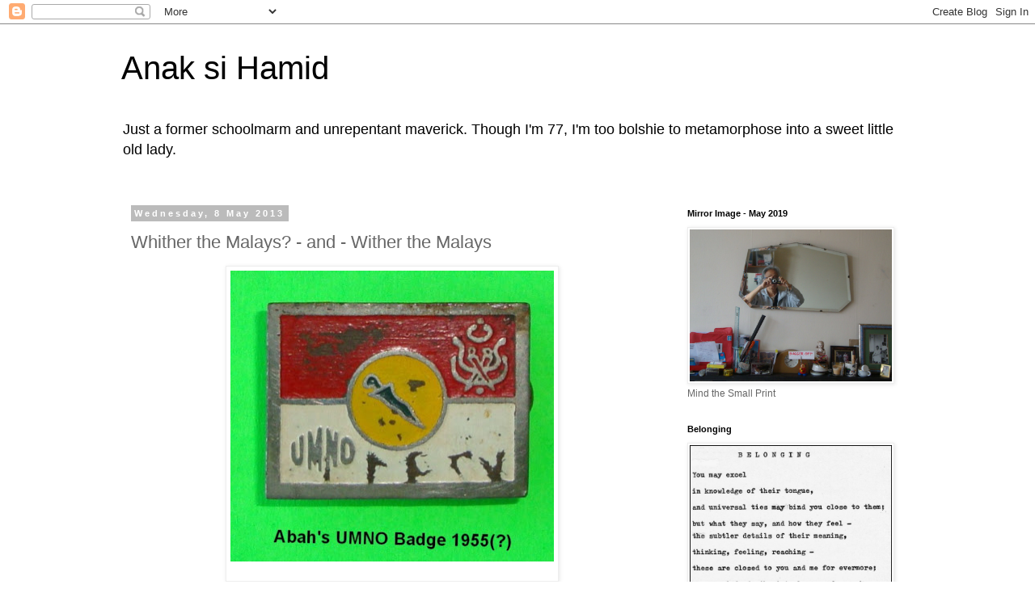

--- FILE ---
content_type: text/html; charset=UTF-8
request_url: https://anaksihamid.blogspot.com/2013/05/whither-malays-and-wither-malays.html?showComment=1368108584859
body_size: 31829
content:
<!DOCTYPE html>
<html class='v2' dir='ltr' lang='en-GB'>
<head>
<link href='https://www.blogger.com/static/v1/widgets/335934321-css_bundle_v2.css' rel='stylesheet' type='text/css'/>
<meta content='width=1100' name='viewport'/>
<meta content='text/html; charset=UTF-8' http-equiv='Content-Type'/>
<meta content='blogger' name='generator'/>
<link href='https://anaksihamid.blogspot.com/favicon.ico' rel='icon' type='image/x-icon'/>
<link href='http://anaksihamid.blogspot.com/2013/05/whither-malays-and-wither-malays.html' rel='canonical'/>
<link rel="alternate" type="application/atom+xml" title="Anak si Hamid - Atom" href="https://anaksihamid.blogspot.com/feeds/posts/default" />
<link rel="alternate" type="application/rss+xml" title="Anak si Hamid - RSS" href="https://anaksihamid.blogspot.com/feeds/posts/default?alt=rss" />
<link rel="service.post" type="application/atom+xml" title="Anak si Hamid - Atom" href="https://www.blogger.com/feeds/6504059632454233163/posts/default" />

<link rel="alternate" type="application/atom+xml" title="Anak si Hamid - Atom" href="https://anaksihamid.blogspot.com/feeds/4279374734861459181/comments/default" />
<!--Can't find substitution for tag [blog.ieCssRetrofitLinks]-->
<link href='https://blogger.googleusercontent.com/img/b/R29vZ2xl/AVvXsEgNynzlQfpG0pWlVcvbzu7z7cGSE-7FraBhXpzkdcNBBrneER7pnD-px_UlINmtJNinKUkfg63CZ7jGc8QJdC0eVGU7XwgLhYsXNMk-m3zG4FO1Yqym0I3yyQUk4uNDRykH0KiGCTOpoag/s400/DSC00985(1)trim+and+text.jpg' rel='image_src'/>
<meta content='http://anaksihamid.blogspot.com/2013/05/whither-malays-and-wither-malays.html' property='og:url'/>
<meta content='Whither the Malays? - and - Wither the Malays' property='og:title'/>
<meta content='     That badge could even be earlier because the photo below, of Abah setting up an UMNO Branch at Kampung Abu Kassim,  Pasir Panjang, Sing...' property='og:description'/>
<meta content='https://blogger.googleusercontent.com/img/b/R29vZ2xl/AVvXsEgNynzlQfpG0pWlVcvbzu7z7cGSE-7FraBhXpzkdcNBBrneER7pnD-px_UlINmtJNinKUkfg63CZ7jGc8QJdC0eVGU7XwgLhYsXNMk-m3zG4FO1Yqym0I3yyQUk4uNDRykH0KiGCTOpoag/w1200-h630-p-k-no-nu/DSC00985(1)trim+and+text.jpg' property='og:image'/>
<title>Anak si Hamid: Whither the Malays? - and - Wither the Malays</title>
<style id='page-skin-1' type='text/css'><!--
/*
-----------------------------------------------
Blogger Template Style
Name:     Simple
Designer: Blogger
URL:      www.blogger.com
----------------------------------------------- */
/* Content
----------------------------------------------- */
body {
font: normal normal 12px 'Trebuchet MS', Trebuchet, Verdana, sans-serif;
color: #666666;
background: #ffffff none repeat scroll top left;
padding: 0 0 0 0;
}
html body .region-inner {
min-width: 0;
max-width: 100%;
width: auto;
}
h2 {
font-size: 22px;
}
a:link {
text-decoration:none;
color: #2288bb;
}
a:visited {
text-decoration:none;
color: #888888;
}
a:hover {
text-decoration:underline;
color: #33aaff;
}
.body-fauxcolumn-outer .fauxcolumn-inner {
background: transparent none repeat scroll top left;
_background-image: none;
}
.body-fauxcolumn-outer .cap-top {
position: absolute;
z-index: 1;
height: 400px;
width: 100%;
}
.body-fauxcolumn-outer .cap-top .cap-left {
width: 100%;
background: transparent none repeat-x scroll top left;
_background-image: none;
}
.content-outer {
-moz-box-shadow: 0 0 0 rgba(0, 0, 0, .15);
-webkit-box-shadow: 0 0 0 rgba(0, 0, 0, .15);
-goog-ms-box-shadow: 0 0 0 #333333;
box-shadow: 0 0 0 rgba(0, 0, 0, .15);
margin-bottom: 1px;
}
.content-inner {
padding: 10px 40px;
}
.content-inner {
background-color: #ffffff;
}
/* Header
----------------------------------------------- */
.header-outer {
background: transparent none repeat-x scroll 0 -400px;
_background-image: none;
}
.Header h1 {
font: normal normal 40px 'Trebuchet MS',Trebuchet,Verdana,sans-serif;
color: #000000;
text-shadow: 0 0 0 rgba(0, 0, 0, .2);
}
.Header h1 a {
color: #000000;
}
.Header .description {
font-size: 18px;
color: #000000;
}
.header-inner .Header .titlewrapper {
padding: 22px 0;
}
.header-inner .Header .descriptionwrapper {
padding: 0 0;
}
/* Tabs
----------------------------------------------- */
.tabs-inner .section:first-child {
border-top: 0 solid #dddddd;
}
.tabs-inner .section:first-child ul {
margin-top: -1px;
border-top: 1px solid #dddddd;
border-left: 1px solid #dddddd;
border-right: 1px solid #dddddd;
}
.tabs-inner .widget ul {
background: transparent none repeat-x scroll 0 -800px;
_background-image: none;
border-bottom: 1px solid #dddddd;
margin-top: 0;
margin-left: -30px;
margin-right: -30px;
}
.tabs-inner .widget li a {
display: inline-block;
padding: .6em 1em;
font: normal normal 12px 'Trebuchet MS', Trebuchet, Verdana, sans-serif;
color: #000000;
border-left: 1px solid #ffffff;
border-right: 1px solid #dddddd;
}
.tabs-inner .widget li:first-child a {
border-left: none;
}
.tabs-inner .widget li.selected a, .tabs-inner .widget li a:hover {
color: #000000;
background-color: #eeeeee;
text-decoration: none;
}
/* Columns
----------------------------------------------- */
.main-outer {
border-top: 0 solid transparent;
}
.fauxcolumn-left-outer .fauxcolumn-inner {
border-right: 1px solid transparent;
}
.fauxcolumn-right-outer .fauxcolumn-inner {
border-left: 1px solid transparent;
}
/* Headings
----------------------------------------------- */
div.widget > h2,
div.widget h2.title {
margin: 0 0 1em 0;
font: normal bold 11px 'Trebuchet MS',Trebuchet,Verdana,sans-serif;
color: #000000;
}
/* Widgets
----------------------------------------------- */
.widget .zippy {
color: #999999;
text-shadow: 2px 2px 1px rgba(0, 0, 0, .1);
}
.widget .popular-posts ul {
list-style: none;
}
/* Posts
----------------------------------------------- */
h2.date-header {
font: normal bold 11px Arial, Tahoma, Helvetica, FreeSans, sans-serif;
}
.date-header span {
background-color: #bbbbbb;
color: #ffffff;
padding: 0.4em;
letter-spacing: 3px;
margin: inherit;
}
.main-inner {
padding-top: 35px;
padding-bottom: 65px;
}
.main-inner .column-center-inner {
padding: 0 0;
}
.main-inner .column-center-inner .section {
margin: 0 1em;
}
.post {
margin: 0 0 45px 0;
}
h3.post-title, .comments h4 {
font: normal normal 22px 'Trebuchet MS',Trebuchet,Verdana,sans-serif;
margin: .75em 0 0;
}
.post-body {
font-size: 110%;
line-height: 1.4;
position: relative;
}
.post-body img, .post-body .tr-caption-container, .Profile img, .Image img,
.BlogList .item-thumbnail img {
padding: 2px;
background: #ffffff;
border: 1px solid #eeeeee;
-moz-box-shadow: 1px 1px 5px rgba(0, 0, 0, .1);
-webkit-box-shadow: 1px 1px 5px rgba(0, 0, 0, .1);
box-shadow: 1px 1px 5px rgba(0, 0, 0, .1);
}
.post-body img, .post-body .tr-caption-container {
padding: 5px;
}
.post-body .tr-caption-container {
color: #666666;
}
.post-body .tr-caption-container img {
padding: 0;
background: transparent;
border: none;
-moz-box-shadow: 0 0 0 rgba(0, 0, 0, .1);
-webkit-box-shadow: 0 0 0 rgba(0, 0, 0, .1);
box-shadow: 0 0 0 rgba(0, 0, 0, .1);
}
.post-header {
margin: 0 0 1.5em;
line-height: 1.6;
font-size: 90%;
}
.post-footer {
margin: 20px -2px 0;
padding: 5px 10px;
color: #666666;
background-color: #eeeeee;
border-bottom: 1px solid #eeeeee;
line-height: 1.6;
font-size: 90%;
}
#comments .comment-author {
padding-top: 1.5em;
border-top: 1px solid transparent;
background-position: 0 1.5em;
}
#comments .comment-author:first-child {
padding-top: 0;
border-top: none;
}
.avatar-image-container {
margin: .2em 0 0;
}
#comments .avatar-image-container img {
border: 1px solid #eeeeee;
}
/* Comments
----------------------------------------------- */
.comments .comments-content .icon.blog-author {
background-repeat: no-repeat;
background-image: url([data-uri]);
}
.comments .comments-content .loadmore a {
border-top: 1px solid #999999;
border-bottom: 1px solid #999999;
}
.comments .comment-thread.inline-thread {
background-color: #eeeeee;
}
.comments .continue {
border-top: 2px solid #999999;
}
/* Accents
---------------------------------------------- */
.section-columns td.columns-cell {
border-left: 1px solid transparent;
}
.blog-pager {
background: transparent url(//www.blogblog.com/1kt/simple/paging_dot.png) repeat-x scroll top center;
}
.blog-pager-older-link, .home-link,
.blog-pager-newer-link {
background-color: #ffffff;
padding: 5px;
}
.footer-outer {
border-top: 1px dashed #bbbbbb;
}
/* Mobile
----------------------------------------------- */
body.mobile  {
background-size: auto;
}
.mobile .body-fauxcolumn-outer {
background: transparent none repeat scroll top left;
}
.mobile .body-fauxcolumn-outer .cap-top {
background-size: 100% auto;
}
.mobile .content-outer {
-webkit-box-shadow: 0 0 3px rgba(0, 0, 0, .15);
box-shadow: 0 0 3px rgba(0, 0, 0, .15);
}
.mobile .tabs-inner .widget ul {
margin-left: 0;
margin-right: 0;
}
.mobile .post {
margin: 0;
}
.mobile .main-inner .column-center-inner .section {
margin: 0;
}
.mobile .date-header span {
padding: 0.1em 10px;
margin: 0 -10px;
}
.mobile h3.post-title {
margin: 0;
}
.mobile .blog-pager {
background: transparent none no-repeat scroll top center;
}
.mobile .footer-outer {
border-top: none;
}
.mobile .main-inner, .mobile .footer-inner {
background-color: #ffffff;
}
.mobile-index-contents {
color: #666666;
}
.mobile-link-button {
background-color: #2288bb;
}
.mobile-link-button a:link, .mobile-link-button a:visited {
color: #ffffff;
}
.mobile .tabs-inner .section:first-child {
border-top: none;
}
.mobile .tabs-inner .PageList .widget-content {
background-color: #eeeeee;
color: #000000;
border-top: 1px solid #dddddd;
border-bottom: 1px solid #dddddd;
}
.mobile .tabs-inner .PageList .widget-content .pagelist-arrow {
border-left: 1px solid #dddddd;
}

--></style>
<style id='template-skin-1' type='text/css'><!--
body {
min-width: 1060px;
}
.content-outer, .content-fauxcolumn-outer, .region-inner {
min-width: 1060px;
max-width: 1060px;
_width: 1060px;
}
.main-inner .columns {
padding-left: 0;
padding-right: 310px;
}
.main-inner .fauxcolumn-center-outer {
left: 0;
right: 310px;
/* IE6 does not respect left and right together */
_width: expression(this.parentNode.offsetWidth -
parseInt("0") -
parseInt("310px") + 'px');
}
.main-inner .fauxcolumn-left-outer {
width: 0;
}
.main-inner .fauxcolumn-right-outer {
width: 310px;
}
.main-inner .column-left-outer {
width: 0;
right: 100%;
margin-left: -0;
}
.main-inner .column-right-outer {
width: 310px;
margin-right: -310px;
}
#layout {
min-width: 0;
}
#layout .content-outer {
min-width: 0;
width: 800px;
}
#layout .region-inner {
min-width: 0;
width: auto;
}
body#layout div.add_widget {
padding: 8px;
}
body#layout div.add_widget a {
margin-left: 32px;
}
--></style>
<link href='https://www.blogger.com/dyn-css/authorization.css?targetBlogID=6504059632454233163&amp;zx=99a27d1d-0581-4792-a881-c58ad1aaa3f9' media='none' onload='if(media!=&#39;all&#39;)media=&#39;all&#39;' rel='stylesheet'/><noscript><link href='https://www.blogger.com/dyn-css/authorization.css?targetBlogID=6504059632454233163&amp;zx=99a27d1d-0581-4792-a881-c58ad1aaa3f9' rel='stylesheet'/></noscript>
<meta name='google-adsense-platform-account' content='ca-host-pub-1556223355139109'/>
<meta name='google-adsense-platform-domain' content='blogspot.com'/>

<link rel="stylesheet" href="https://fonts.googleapis.com/css2?display=swap&family=Montserrat"></head>
<body class='loading variant-simplysimple'>
<div class='navbar section' id='navbar' name='Navbar'><div class='widget Navbar' data-version='1' id='Navbar1'><script type="text/javascript">
    function setAttributeOnload(object, attribute, val) {
      if(window.addEventListener) {
        window.addEventListener('load',
          function(){ object[attribute] = val; }, false);
      } else {
        window.attachEvent('onload', function(){ object[attribute] = val; });
      }
    }
  </script>
<div id="navbar-iframe-container"></div>
<script type="text/javascript" src="https://apis.google.com/js/platform.js"></script>
<script type="text/javascript">
      gapi.load("gapi.iframes:gapi.iframes.style.bubble", function() {
        if (gapi.iframes && gapi.iframes.getContext) {
          gapi.iframes.getContext().openChild({
              url: 'https://www.blogger.com/navbar/6504059632454233163?po\x3d4279374734861459181\x26origin\x3dhttps://anaksihamid.blogspot.com',
              where: document.getElementById("navbar-iframe-container"),
              id: "navbar-iframe"
          });
        }
      });
    </script><script type="text/javascript">
(function() {
var script = document.createElement('script');
script.type = 'text/javascript';
script.src = '//pagead2.googlesyndication.com/pagead/js/google_top_exp.js';
var head = document.getElementsByTagName('head')[0];
if (head) {
head.appendChild(script);
}})();
</script>
</div></div>
<div class='body-fauxcolumns'>
<div class='fauxcolumn-outer body-fauxcolumn-outer'>
<div class='cap-top'>
<div class='cap-left'></div>
<div class='cap-right'></div>
</div>
<div class='fauxborder-left'>
<div class='fauxborder-right'></div>
<div class='fauxcolumn-inner'>
</div>
</div>
<div class='cap-bottom'>
<div class='cap-left'></div>
<div class='cap-right'></div>
</div>
</div>
</div>
<div class='content'>
<div class='content-fauxcolumns'>
<div class='fauxcolumn-outer content-fauxcolumn-outer'>
<div class='cap-top'>
<div class='cap-left'></div>
<div class='cap-right'></div>
</div>
<div class='fauxborder-left'>
<div class='fauxborder-right'></div>
<div class='fauxcolumn-inner'>
</div>
</div>
<div class='cap-bottom'>
<div class='cap-left'></div>
<div class='cap-right'></div>
</div>
</div>
</div>
<div class='content-outer'>
<div class='content-cap-top cap-top'>
<div class='cap-left'></div>
<div class='cap-right'></div>
</div>
<div class='fauxborder-left content-fauxborder-left'>
<div class='fauxborder-right content-fauxborder-right'></div>
<div class='content-inner'>
<header>
<div class='header-outer'>
<div class='header-cap-top cap-top'>
<div class='cap-left'></div>
<div class='cap-right'></div>
</div>
<div class='fauxborder-left header-fauxborder-left'>
<div class='fauxborder-right header-fauxborder-right'></div>
<div class='region-inner header-inner'>
<div class='header section' id='header' name='Header'><div class='widget Header' data-version='1' id='Header1'>
<div id='header-inner'>
<div class='titlewrapper'>
<h1 class='title'>
<a href='https://anaksihamid.blogspot.com/'>
Anak si Hamid
</a>
</h1>
</div>
<div class='descriptionwrapper'>
<p class='description'><span>Just a former schoolmarm  and unrepentant maverick. Though I'm 77,  I'm too bolshie to metamorphose into a sweet little old lady. </span></p>
</div>
</div>
</div></div>
</div>
</div>
<div class='header-cap-bottom cap-bottom'>
<div class='cap-left'></div>
<div class='cap-right'></div>
</div>
</div>
</header>
<div class='tabs-outer'>
<div class='tabs-cap-top cap-top'>
<div class='cap-left'></div>
<div class='cap-right'></div>
</div>
<div class='fauxborder-left tabs-fauxborder-left'>
<div class='fauxborder-right tabs-fauxborder-right'></div>
<div class='region-inner tabs-inner'>
<div class='tabs no-items section' id='crosscol' name='Cross-column'></div>
<div class='tabs no-items section' id='crosscol-overflow' name='Cross-Column 2'></div>
</div>
</div>
<div class='tabs-cap-bottom cap-bottom'>
<div class='cap-left'></div>
<div class='cap-right'></div>
</div>
</div>
<div class='main-outer'>
<div class='main-cap-top cap-top'>
<div class='cap-left'></div>
<div class='cap-right'></div>
</div>
<div class='fauxborder-left main-fauxborder-left'>
<div class='fauxborder-right main-fauxborder-right'></div>
<div class='region-inner main-inner'>
<div class='columns fauxcolumns'>
<div class='fauxcolumn-outer fauxcolumn-center-outer'>
<div class='cap-top'>
<div class='cap-left'></div>
<div class='cap-right'></div>
</div>
<div class='fauxborder-left'>
<div class='fauxborder-right'></div>
<div class='fauxcolumn-inner'>
</div>
</div>
<div class='cap-bottom'>
<div class='cap-left'></div>
<div class='cap-right'></div>
</div>
</div>
<div class='fauxcolumn-outer fauxcolumn-left-outer'>
<div class='cap-top'>
<div class='cap-left'></div>
<div class='cap-right'></div>
</div>
<div class='fauxborder-left'>
<div class='fauxborder-right'></div>
<div class='fauxcolumn-inner'>
</div>
</div>
<div class='cap-bottom'>
<div class='cap-left'></div>
<div class='cap-right'></div>
</div>
</div>
<div class='fauxcolumn-outer fauxcolumn-right-outer'>
<div class='cap-top'>
<div class='cap-left'></div>
<div class='cap-right'></div>
</div>
<div class='fauxborder-left'>
<div class='fauxborder-right'></div>
<div class='fauxcolumn-inner'>
</div>
</div>
<div class='cap-bottom'>
<div class='cap-left'></div>
<div class='cap-right'></div>
</div>
</div>
<!-- corrects IE6 width calculation -->
<div class='columns-inner'>
<div class='column-center-outer'>
<div class='column-center-inner'>
<div class='main section' id='main' name='Main'><div class='widget Blog' data-version='1' id='Blog1'>
<div class='blog-posts hfeed'>

          <div class="date-outer">
        
<h2 class='date-header'><span>Wednesday, 8 May 2013</span></h2>

          <div class="date-posts">
        
<div class='post-outer'>
<div class='post hentry uncustomized-post-template' itemprop='blogPost' itemscope='itemscope' itemtype='http://schema.org/BlogPosting'>
<meta content='https://blogger.googleusercontent.com/img/b/R29vZ2xl/AVvXsEgNynzlQfpG0pWlVcvbzu7z7cGSE-7FraBhXpzkdcNBBrneER7pnD-px_UlINmtJNinKUkfg63CZ7jGc8QJdC0eVGU7XwgLhYsXNMk-m3zG4FO1Yqym0I3yyQUk4uNDRykH0KiGCTOpoag/s400/DSC00985(1)trim+and+text.jpg' itemprop='image_url'/>
<meta content='6504059632454233163' itemprop='blogId'/>
<meta content='4279374734861459181' itemprop='postId'/>
<a name='4279374734861459181'></a>
<h3 class='post-title entry-title' itemprop='name'>
Whither the Malays? - and - Wither the Malays
</h3>
<div class='post-header'>
<div class='post-header-line-1'></div>
</div>
<div class='post-body entry-content' id='post-body-4279374734861459181' itemprop='description articleBody'>
<table align="center" cellpadding="0" cellspacing="0" class="tr-caption-container" style="margin-left: auto; margin-right: auto; text-align: center;"><tbody>
<tr><td style="text-align: center;"><a href="https://blogger.googleusercontent.com/img/b/R29vZ2xl/AVvXsEgNynzlQfpG0pWlVcvbzu7z7cGSE-7FraBhXpzkdcNBBrneER7pnD-px_UlINmtJNinKUkfg63CZ7jGc8QJdC0eVGU7XwgLhYsXNMk-m3zG4FO1Yqym0I3yyQUk4uNDRykH0KiGCTOpoag/s1600/DSC00985(1)trim+and+text.jpg" imageanchor="1" style="margin-left: auto; margin-right: auto;"><img border="0" height="360" src="https://blogger.googleusercontent.com/img/b/R29vZ2xl/AVvXsEgNynzlQfpG0pWlVcvbzu7z7cGSE-7FraBhXpzkdcNBBrneER7pnD-px_UlINmtJNinKUkfg63CZ7jGc8QJdC0eVGU7XwgLhYsXNMk-m3zG4FO1Yqym0I3yyQUk4uNDRykH0KiGCTOpoag/s400/DSC00985(1)trim+and+text.jpg" width="400" /></a></td></tr>
<tr><td class="tr-caption" style="text-align: center;"><br /></td></tr>
</tbody></table>
<br />
That badge could even be earlier because the photo below, of Abah setting up an UMNO Branch at Kampung Abu Kassim, &nbsp;Pasir Panjang, Singapore showed him with my brother Mus who was five or six years old. &nbsp;That would date it around 1952. &nbsp;The other founding members were made up of local Malays from the 4ms (milestone) to 7ms Pasir Panjang Road and soldiers from the Federation of Malaya serving in the British Army. &nbsp;Remember this was a few years after the end of the Malayan Union of 1946 when the Malays realised what their fate would be if they allowed the British to erode their rights and heritage. &nbsp;Also this was at the height of the insurgency by the Communist Party of Malaya which started in 1948. &nbsp; Read my postings - (1)&nbsp;<a href="http://anaksihamid.blogspot.com/2011/10/romance-of-history.html">http://anaksihamid.blogspot.com/2011/10/romance-of-history.html</a><br />
&nbsp; &nbsp;(2)http://anaksihamid.blogspot.com/2011/10/between-python-and-cobra-csh.html<br />
&nbsp; &nbsp;(3)<a href="http://anaksihamid.blogspot.com/2011/10/between-python-and-cobra-csh.html">http://anaksihamid.blogspot.com/2011/10/between-python-and-cobra-csh.html</a><br />
&nbsp; &nbsp;(4)<a href="http://anaksihamid.blogspot.com/2011/04/raking-cupboard-under-stairs.html">http://anaksihamid.blogspot.com/2011/04/raking-cupboard-under-stairs.html</a><br />
&nbsp; &nbsp;(5)&nbsp;<a href="http://anaksihamid.blogspot.com/2010/04/school-books-i-have-known.html">http://anaksihamid.blogspot.com/2010/04/school-books-i-have-known.html</a><br />
<br />
<div class="separator" style="clear: both; text-align: center;">
<a href="https://blogger.googleusercontent.com/img/b/R29vZ2xl/AVvXsEiXpPZ-vaRo5JYgjSL8ncg0iWQwVYLqOAHkAfTjqPSPwV4Vm8br5UoPTvuM9S8jBlpe2_r0Nny0RloHByD_4gMoH3M_AriiwtDKTe_WP5yMgLj9GbazenVXY2lYpVHoV0GPED8hRU_DAWI/s1600/260394_10151590832348879_1402655210_n.jpg" imageanchor="1" style="margin-left: 1em; margin-right: 1em;"><img border="0" height="328" src="https://blogger.googleusercontent.com/img/b/R29vZ2xl/AVvXsEiXpPZ-vaRo5JYgjSL8ncg0iWQwVYLqOAHkAfTjqPSPwV4Vm8br5UoPTvuM9S8jBlpe2_r0Nny0RloHByD_4gMoH3M_AriiwtDKTe_WP5yMgLj9GbazenVXY2lYpVHoV0GPED8hRU_DAWI/s400/260394_10151590832348879_1402655210_n.jpg" width="640" /></a></div>
<br />
<br />
<div class="separator" style="clear: both; text-align: center;">
</div>
But my father and all those men were no wild-eyed Malay fanatics. &nbsp; This was their <i>tanah air.</i>.... it was all they had - there was no other 'motherland' to return to. &nbsp;They did not want their people to end up like the natives of North America, Australia, New Zealand, or the indigenous tribes in Taiwan. &nbsp;They wanted a future for their children and grandchildren. &nbsp;It was not an easy ride but the dreams of these brave men did materialise albeit in a form they would not recognise and accept. &nbsp;They, for those who are still here, now see their <i>anak</i> and <i>cucu</i> and <i>cicit</i>&nbsp;-&nbsp;the beneficiaries of their struggle and sacrifices - biting the hands that fed them. &nbsp; For a good many of those who prospered under the NEP have sold their souls to the very people that their forefathers were worried about. &nbsp;It's all right for them because their children's futures are secure - huffing and pouting they can migrate to Australia, New Zealand, Canada and USA, bringing their high qualifications which were paid for by the rakyat.<br />
<br />
And there are other ways they use to show their contempt and discontent. &nbsp;I know of academics in USM who refuse to buy Proton because that will profit the UMNO cronies, so they buy a French Peugeot (sports model) instead - truly vanity dressed as principle! &nbsp;The cost of a car like that would be enough to pay for part of their post-graduate studies overseas, paid for through an NEP instituted by the 'bad' <b>and&nbsp;</b> 'good 'in UMNO. &nbsp;Then there's another self-hating Malay who failed after several attempts to obtain his PhD (paid for by the rakyat) and then demanded PhD pay - as he had been working for several years <i>sans</i>&nbsp;the PhD. &nbsp;Then there's the Malay PhD who threatened a student and retorted <i>&nbsp;" Ingat, aku ini Professor dan Doctor. &nbsp;Kau ingat senang nak dapat &nbsp;PhD? &nbsp; Ingat siapa durian, siapa timun!" </i>&nbsp; He forgot to mention he got to be a durian on the backs of the rakyat and the despicable NEP!<br />
<br />
Yes, there are bad apples in UMNO, worms and cankers of the worst sort - another bye-product of &nbsp;so-called progress. &nbsp;Yes, for some of the Malays what they've been given is like "kera di beri bunga". &nbsp;But the Brits have a term to describe this propensity. &nbsp;"Yes, they are bastards, but they are our bastards". &nbsp;So it's up to the beneficiaries of NEP to take up the cudgels to rid society of these "Melayu bangsat" and do what their forefathers did. &nbsp; &nbsp;And to remember: their forefathers did not &nbsp;'run with the hare and hunt with the hounds'.<br />
<br />
My father often reminded us: &nbsp;" 'Kau orang adek beradek tak ramai, jangan bergaduh sesama sendiri." &nbsp;Transfer that to the bangsa : &nbsp;"Orang Melayu tak ramai ......" &nbsp;This beautiful country, unlike any other country in the world, &nbsp;has a racial makeup (set up by the British so as to maximise their profit ) that can be toxic if not handled properly. &nbsp;Western ideals of freedom and equality &nbsp;have to be tempered &nbsp;by local soils and temperature. &nbsp;Do not ever believe that Westerners practise in their own countries all those lofty ideals they sell and &nbsp;preach to others not of their kind - especially the brown and liberal middle classes of the world.<br />
<br />
The Chinese, wherever they are - in Singapore, USA, Australia, Britain, South Africa, and Malaysia preserve their unity in the concept of <i>tong pao</i>&nbsp;(of the same womb), of themselves as a family. &nbsp;Now they are inspired in their commitment by their conversion to Christianity. &nbsp; The unity born of Taoism, Buddhism, Confucianism had no global agenda. &nbsp; You can't say the same about Christianity.<br />
<br />
If this complacency, smugness and disunity of the Malays persist then they &nbsp;deserve to be<i> Lunchais</i> and <i>Lebai Malang. &nbsp;</i><br />
<br />
<b><span style="font-size: large;">Teras terunjam, gubal melayang. &nbsp;</span>( The core of the tree is fixed deep in the ground, but the sapwood is blown away.)</b><br />
<b><br /></b>
When the upwardly mobile Malays have risen - to be sapwood - then shall the Malays wither.<br />
<br />
This has been a hard and painful piece to write - <i>seperti meludah ke langit.</i><br />
<br />
-------------------------------------------------------------------------------------------------------<br />
<br />
<b style="font-size: x-large;">NOTE : &nbsp;</b>Comments are welcomed. &nbsp;Racist statements, allusions and connotations will be publicised if they will submit their names as well. &nbsp;I know anyone can call themselves Mat and Minah, but they cannot escape the intent of their words.
<div style='clear: both;'></div>
</div>
<div class='post-footer'>
<div class='post-footer-line post-footer-line-1'>
<span class='post-author vcard'>
Posted by
<span class='fn' itemprop='author' itemscope='itemscope' itemtype='http://schema.org/Person'>
<meta content='https://www.blogger.com/profile/01936071509364600235' itemprop='url'/>
<a class='g-profile' href='https://www.blogger.com/profile/01936071509364600235' rel='author' title='author profile'>
<span itemprop='name'>anak si-hamid</span>
</a>
</span>
</span>
<span class='post-timestamp'>
at
<meta content='http://anaksihamid.blogspot.com/2013/05/whither-malays-and-wither-malays.html' itemprop='url'/>
<a class='timestamp-link' href='https://anaksihamid.blogspot.com/2013/05/whither-malays-and-wither-malays.html' rel='bookmark' title='permanent link'><abbr class='published' itemprop='datePublished' title='2013-05-08T23:34:00+01:00'>Wednesday, May 08, 2013</abbr></a>
</span>
<span class='post-comment-link'>
</span>
<span class='post-icons'>
<span class='item-control blog-admin pid-1775468515'>
<a href='https://www.blogger.com/post-edit.g?blogID=6504059632454233163&postID=4279374734861459181&from=pencil' title='Edit Post'>
<img alt='' class='icon-action' height='18' src='https://resources.blogblog.com/img/icon18_edit_allbkg.gif' width='18'/>
</a>
</span>
</span>
<div class='post-share-buttons goog-inline-block'>
</div>
</div>
<div class='post-footer-line post-footer-line-2'>
<span class='post-labels'>
Labels:
<a href='https://anaksihamid.blogspot.com/search/label/Abah' rel='tag'>Abah</a>,
<a href='https://anaksihamid.blogspot.com/search/label/Chinese' rel='tag'>Chinese</a>,
<a href='https://anaksihamid.blogspot.com/search/label/Christianity' rel='tag'>Christianity</a>,
<a href='https://anaksihamid.blogspot.com/search/label/Malays' rel='tag'>Malays</a>,
<a href='https://anaksihamid.blogspot.com/search/label/Malaysia' rel='tag'>Malaysia</a>
</span>
</div>
<div class='post-footer-line post-footer-line-3'>
<span class='post-location'>
</span>
</div>
</div>
</div>
<div class='comments' id='comments'>
<a name='comments'></a>
<h4>33 comments:</h4>
<div id='Blog1_comments-block-wrapper'>
<dl class='avatar-comment-indent' id='comments-block'>
<dt class='comment-author ' id='c7646233820915732120'>
<a name='c7646233820915732120'></a>
<div class="avatar-image-container avatar-stock"><span dir="ltr"><img src="//resources.blogblog.com/img/blank.gif" width="35" height="35" alt="" title="Anonymous">

</span></div>
Anonymous
said...
</dt>
<dd class='comment-body' id='Blog1_cmt-7646233820915732120'>
<p>
seperti anda, saya sangat2 kecewa dengan &quot;bangsat&quot; bangsa saya. -Tamingsari kawan Rocky.
</p>
</dd>
<dd class='comment-footer'>
<span class='comment-timestamp'>
<a href='https://anaksihamid.blogspot.com/2013/05/whither-malays-and-wither-malays.html?showComment=1368081111746#c7646233820915732120' title='comment permalink'>
9 May 2013 at 07:31
</a>
<span class='item-control blog-admin pid-779213152'>
<a class='comment-delete' href='https://www.blogger.com/comment/delete/6504059632454233163/7646233820915732120' title='Delete Comment'>
<img src='https://resources.blogblog.com/img/icon_delete13.gif'/>
</a>
</span>
</span>
</dd>
<dt class='comment-author ' id='c4450266336998241814'>
<a name='c4450266336998241814'></a>
<div class="avatar-image-container avatar-stock"><span dir="ltr"><img src="//resources.blogblog.com/img/blank.gif" width="35" height="35" alt="" title="Anonymous">

</span></div>
Anonymous
said...
</dt>
<dd class='comment-body' id='Blog1_cmt-4450266336998241814'>
<p>
very nice post..<br /><br />i knew many Melayu lupa... most benefit from NEP.. recieved scholarships to study overseas... balik jadi Tabligh and anti-government...NOt onlt that, they hated the government.. <br /><br />Some hold very high Gov jobs..jadi Jusa A etc...but hated the government..<br /><br />Some that hold these high posts are government policy makers... but they are anti-gov..<br /><br />They took business class flights to Putrajaya for meetings, stayed in premier hotels, fully paid by gov..almost everyweek!<br /><br />Some came back from these meetings, when asked, sorry no change, usual meeting..or we&#39;ll still discussing etc.<br /><br />Some don&#39;t bother to show up for work after meeting...sorry another meeting at state level pula...<br /><br />when we have small talk with them.. ohh..i&#39;ve told the Kementerian people about this or that...but these people, you know la, don&#39;t listen..(mcm mana nak dengar, you pun dua kali lima)<br /><br />When we tell these superior the problems on the ground,..ok, i&#39;ll TRY to convey the msg, but you know la this people..they want to bulldoze their policies aje..<br /><br />in the end, ppl on the ground, who are trying to implement gov policies, the &#39;menurut perintah&#39; kind are the ones left confused.<br /><br />Boss tak serupa bikin, enjoy perks given for their grade, but turned anti-gov, hating the very policy that elevated them.<br /><br />Yang di bawah tu, hated the gov, sebab senang salahkan org lain, bila immediate boss selalu salah diri dia saje...<br /><br />tak tahu selesaikan masalah kerja...boss kata tak cekap..etc etc etc..<br /><br />sekian.<br /><br />
</p>
</dd>
<dd class='comment-footer'>
<span class='comment-timestamp'>
<a href='https://anaksihamid.blogspot.com/2013/05/whither-malays-and-wither-malays.html?showComment=1368085421147#c4450266336998241814' title='comment permalink'>
9 May 2013 at 08:43
</a>
<span class='item-control blog-admin pid-779213152'>
<a class='comment-delete' href='https://www.blogger.com/comment/delete/6504059632454233163/4450266336998241814' title='Delete Comment'>
<img src='https://resources.blogblog.com/img/icon_delete13.gif'/>
</a>
</span>
</span>
</dd>
<dt class='comment-author ' id='c6861976282956860275'>
<a name='c6861976282956860275'></a>
<div class="avatar-image-container avatar-stock"><span dir="ltr"><img src="//resources.blogblog.com/img/blank.gif" width="35" height="35" alt="" title="Anonymous">

</span></div>
Anonymous
said...
</dt>
<dd class='comment-body' id='Blog1_cmt-6861976282956860275'>
<p>
The UMNO of today is no longer the UMNO of our father&#39;s and grandfather&#39;s time. The tentacles of corruption, business interests, and self serving plutocrat warlords have entrenched itself. Hopefully, the incumbent&#39;s loss of more parliament and state seats will be a final warning to them, but I have my doubts. Spamming insincere 1Malaysia slogans everywhere and dishing out bread &amp; circuses will only work to a limit. It doesn&#39;t work with the &#39;bandaran&#39; (urban) brunch.<br /><br />The good thing is the extreme faction like Ibrahim Ali, Zul, and Great M has been rejected. We need to realise the correct direction is toward moderation and not &#39;tin kosong&#39; racialist rhetoric. The young ones don&#39;t really buy that race stuff, and there are more of them turning 21 day by day.
</p>
</dd>
<dd class='comment-footer'>
<span class='comment-timestamp'>
<a href='https://anaksihamid.blogspot.com/2013/05/whither-malays-and-wither-malays.html?showComment=1368103630787#c6861976282956860275' title='comment permalink'>
9 May 2013 at 13:47
</a>
<span class='item-control blog-admin pid-779213152'>
<a class='comment-delete' href='https://www.blogger.com/comment/delete/6504059632454233163/6861976282956860275' title='Delete Comment'>
<img src='https://resources.blogblog.com/img/icon_delete13.gif'/>
</a>
</span>
</span>
</dd>
<dt class='comment-author ' id='c1817378620199441768'>
<a name='c1817378620199441768'></a>
<div class="avatar-image-container avatar-stock"><span dir="ltr"><img src="//resources.blogblog.com/img/blank.gif" width="35" height="35" alt="" title="alchemist">

</span></div>
alchemist
said...
</dt>
<dd class='comment-body' id='Blog1_cmt-1817378620199441768'>
<p>
To both dear anonymous,<br /><br />Well said ! And to the blogger, in a way one must not forget one&#39;s root and the kindness sowed by our forefathers
</p>
</dd>
<dd class='comment-footer'>
<span class='comment-timestamp'>
<a href='https://anaksihamid.blogspot.com/2013/05/whither-malays-and-wither-malays.html?showComment=1368108584859#c1817378620199441768' title='comment permalink'>
9 May 2013 at 15:09
</a>
<span class='item-control blog-admin pid-779213152'>
<a class='comment-delete' href='https://www.blogger.com/comment/delete/6504059632454233163/1817378620199441768' title='Delete Comment'>
<img src='https://resources.blogblog.com/img/icon_delete13.gif'/>
</a>
</span>
</span>
</dd>
<dt class='comment-author ' id='c5438535918682841448'>
<a name='c5438535918682841448'></a>
<div class="avatar-image-container avatar-stock"><span dir="ltr"><img src="//resources.blogblog.com/img/blank.gif" width="35" height="35" alt="" title="Anonymous">

</span></div>
Anonymous
said...
</dt>
<dd class='comment-body' id='Blog1_cmt-5438535918682841448'>
<p>
It&#39;s a sad day when people like Dr M are called extremists and rejected while people like Lim Kit Siang get voted in.<br /><br />Sorry but I don&#39;t believe one bit all that talk about not caring about race, wanting no corruption and good governance.<br /><br />So much double speak, deception and hypocrisy.<br /><br />Not surprised that while Penang and Kelantan swear in the same  idiots can demonstrate and claiming they&#39;ve been cheated.
</p>
</dd>
<dd class='comment-footer'>
<span class='comment-timestamp'>
<a href='https://anaksihamid.blogspot.com/2013/05/whither-malays-and-wither-malays.html?showComment=1368136131242#c5438535918682841448' title='comment permalink'>
9 May 2013 at 22:48
</a>
<span class='item-control blog-admin pid-779213152'>
<a class='comment-delete' href='https://www.blogger.com/comment/delete/6504059632454233163/5438535918682841448' title='Delete Comment'>
<img src='https://resources.blogblog.com/img/icon_delete13.gif'/>
</a>
</span>
</span>
</dd>
<dt class='comment-author ' id='c4413895734530874207'>
<a name='c4413895734530874207'></a>
<div class="avatar-image-container vcard"><span dir="ltr"><a href="https://www.blogger.com/profile/12821403905513232293" target="" rel="nofollow" onclick="" class="avatar-hovercard" id="av-4413895734530874207-12821403905513232293"><img src="https://resources.blogblog.com/img/blank.gif" width="35" height="35" class="delayLoad" style="display: none;" longdesc="//blogger.googleusercontent.com/img/b/R29vZ2xl/AVvXsEjYKVTcX9Tgb-JE_AQja8oQcfXwQxOHoOX7668S5NzU_Vct9iOaXj6vhWCOEFhf1z4CDqFQoi3PBDsPp8C4k4EL_iY16MRW5L2xG8s_zRi63bMsQIjKBDk-IBamHvxhCk4/s45-c/eye1.jpg" alt="" title="mekyam">

<noscript><img src="//blogger.googleusercontent.com/img/b/R29vZ2xl/AVvXsEjYKVTcX9Tgb-JE_AQja8oQcfXwQxOHoOX7668S5NzU_Vct9iOaXj6vhWCOEFhf1z4CDqFQoi3PBDsPp8C4k4EL_iY16MRW5L2xG8s_zRi63bMsQIjKBDk-IBamHvxhCk4/s45-c/eye1.jpg" width="35" height="35" class="photo" alt=""></noscript></a></span></div>
<a href='https://www.blogger.com/profile/12821403905513232293' rel='nofollow'>mekyam</a>
said...
</dt>
<dd class='comment-body' id='Blog1_cmt-4413895734530874207'>
<p>
dear Ash,<br /><br />i just shared this on my Facebook wall under the caption:<br /><br />&quot;my dear Ash writes on bangsa melayu and bangsat melayu&quot;<br /><br />i hope you don&#39;t mind my not asking your leave first, but i just couldn&#39;t wait for the bangsat melayus to hear some home truths that i didn&#39;t think of it till it was done. :(<br />
</p>
</dd>
<dd class='comment-footer'>
<span class='comment-timestamp'>
<a href='https://anaksihamid.blogspot.com/2013/05/whither-malays-and-wither-malays.html?showComment=1368147536674#c4413895734530874207' title='comment permalink'>
10 May 2013 at 01:58
</a>
<span class='item-control blog-admin pid-1799736431'>
<a class='comment-delete' href='https://www.blogger.com/comment/delete/6504059632454233163/4413895734530874207' title='Delete Comment'>
<img src='https://resources.blogblog.com/img/icon_delete13.gif'/>
</a>
</span>
</span>
</dd>
<dt class='comment-author blog-author' id='c8367282932852861719'>
<a name='c8367282932852861719'></a>
<div class="avatar-image-container vcard"><span dir="ltr"><a href="https://www.blogger.com/profile/01936071509364600235" target="" rel="nofollow" onclick="" class="avatar-hovercard" id="av-8367282932852861719-01936071509364600235"><img src="https://resources.blogblog.com/img/blank.gif" width="35" height="35" class="delayLoad" style="display: none;" longdesc="//1.bp.blogspot.com/_bwyrPJnK7pE/SrsMz6DcWWI/AAAAAAAAAdU/4zv6bjyorJs/S45-s35/PICT0054%2BMy%2Bnight%2Bshot.jpg" alt="" title="anak si-hamid">

<noscript><img src="//1.bp.blogspot.com/_bwyrPJnK7pE/SrsMz6DcWWI/AAAAAAAAAdU/4zv6bjyorJs/S45-s35/PICT0054%2BMy%2Bnight%2Bshot.jpg" width="35" height="35" class="photo" alt=""></noscript></a></span></div>
<a href='https://www.blogger.com/profile/01936071509364600235' rel='nofollow'>anak si-hamid</a>
said...
</dt>
<dd class='comment-body' id='Blog1_cmt-8367282932852861719'>
<p>
Mekyam,<br /><br />Go ahead my dear, with my blessings.<br /><br />Thank you for asking.
</p>
</dd>
<dd class='comment-footer'>
<span class='comment-timestamp'>
<a href='https://anaksihamid.blogspot.com/2013/05/whither-malays-and-wither-malays.html?showComment=1368153469020#c8367282932852861719' title='comment permalink'>
10 May 2013 at 03:37
</a>
<span class='item-control blog-admin pid-1775468515'>
<a class='comment-delete' href='https://www.blogger.com/comment/delete/6504059632454233163/8367282932852861719' title='Delete Comment'>
<img src='https://resources.blogblog.com/img/icon_delete13.gif'/>
</a>
</span>
</span>
</dd>
<dt class='comment-author blog-author' id='c3026969949492579986'>
<a name='c3026969949492579986'></a>
<div class="avatar-image-container vcard"><span dir="ltr"><a href="https://www.blogger.com/profile/01936071509364600235" target="" rel="nofollow" onclick="" class="avatar-hovercard" id="av-3026969949492579986-01936071509364600235"><img src="https://resources.blogblog.com/img/blank.gif" width="35" height="35" class="delayLoad" style="display: none;" longdesc="//1.bp.blogspot.com/_bwyrPJnK7pE/SrsMz6DcWWI/AAAAAAAAAdU/4zv6bjyorJs/S45-s35/PICT0054%2BMy%2Bnight%2Bshot.jpg" alt="" title="anak si-hamid">

<noscript><img src="//1.bp.blogspot.com/_bwyrPJnK7pE/SrsMz6DcWWI/AAAAAAAAAdU/4zv6bjyorJs/S45-s35/PICT0054%2BMy%2Bnight%2Bshot.jpg" width="35" height="35" class="photo" alt=""></noscript></a></span></div>
<a href='https://www.blogger.com/profile/01936071509364600235' rel='nofollow'>anak si-hamid</a>
said...
</dt>
<dd class='comment-body' id='Blog1_cmt-3026969949492579986'>
<p>
Thank you Tamingsari
</p>
</dd>
<dd class='comment-footer'>
<span class='comment-timestamp'>
<a href='https://anaksihamid.blogspot.com/2013/05/whither-malays-and-wither-malays.html?showComment=1368154185153#c3026969949492579986' title='comment permalink'>
10 May 2013 at 03:49
</a>
<span class='item-control blog-admin pid-1775468515'>
<a class='comment-delete' href='https://www.blogger.com/comment/delete/6504059632454233163/3026969949492579986' title='Delete Comment'>
<img src='https://resources.blogblog.com/img/icon_delete13.gif'/>
</a>
</span>
</span>
</dd>
<dt class='comment-author blog-author' id='c7655864519951617116'>
<a name='c7655864519951617116'></a>
<div class="avatar-image-container vcard"><span dir="ltr"><a href="https://www.blogger.com/profile/01936071509364600235" target="" rel="nofollow" onclick="" class="avatar-hovercard" id="av-7655864519951617116-01936071509364600235"><img src="https://resources.blogblog.com/img/blank.gif" width="35" height="35" class="delayLoad" style="display: none;" longdesc="//1.bp.blogspot.com/_bwyrPJnK7pE/SrsMz6DcWWI/AAAAAAAAAdU/4zv6bjyorJs/S45-s35/PICT0054%2BMy%2Bnight%2Bshot.jpg" alt="" title="anak si-hamid">

<noscript><img src="//1.bp.blogspot.com/_bwyrPJnK7pE/SrsMz6DcWWI/AAAAAAAAAdU/4zv6bjyorJs/S45-s35/PICT0054%2BMy%2Bnight%2Bshot.jpg" width="35" height="35" class="photo" alt=""></noscript></a></span></div>
<a href='https://www.blogger.com/profile/01936071509364600235' rel='nofollow'>anak si-hamid</a>
said...
</dt>
<dd class='comment-body' id='Blog1_cmt-7655864519951617116'>
<p>
Thank you Anon May 9 2013, 8.43 am<br /><br />I believe the Malays need a change, a revolution maybe from root to branch across the spectrum - from the politicians, the ulama, the academics, the bureaucracy at all levels, the teachers and our youngsters.<br /><br />It has to be a revolution based on setting good examples: - by the powerful, the well-off, the better educated, the ones in authorithy etc.  <br /><br />Seperti pepatah Melayu berkata &quot;Bapa borek, anak rintek&quot;<br /><br />So the post Independence Borek and Rintek Malays have to take stock of their behaviour, to examine their &quot;pekong di dada&quot;and stop blaming and using others to satisfy their self-righteousness, greed and power lust.
</p>
</dd>
<dd class='comment-footer'>
<span class='comment-timestamp'>
<a href='https://anaksihamid.blogspot.com/2013/05/whither-malays-and-wither-malays.html?showComment=1368155474630#c7655864519951617116' title='comment permalink'>
10 May 2013 at 04:11
</a>
<span class='item-control blog-admin pid-1775468515'>
<a class='comment-delete' href='https://www.blogger.com/comment/delete/6504059632454233163/7655864519951617116' title='Delete Comment'>
<img src='https://resources.blogblog.com/img/icon_delete13.gif'/>
</a>
</span>
</span>
</dd>
<dt class='comment-author blog-author' id='c458703711254735314'>
<a name='c458703711254735314'></a>
<div class="avatar-image-container vcard"><span dir="ltr"><a href="https://www.blogger.com/profile/01936071509364600235" target="" rel="nofollow" onclick="" class="avatar-hovercard" id="av-458703711254735314-01936071509364600235"><img src="https://resources.blogblog.com/img/blank.gif" width="35" height="35" class="delayLoad" style="display: none;" longdesc="//1.bp.blogspot.com/_bwyrPJnK7pE/SrsMz6DcWWI/AAAAAAAAAdU/4zv6bjyorJs/S45-s35/PICT0054%2BMy%2Bnight%2Bshot.jpg" alt="" title="anak si-hamid">

<noscript><img src="//1.bp.blogspot.com/_bwyrPJnK7pE/SrsMz6DcWWI/AAAAAAAAAdU/4zv6bjyorJs/S45-s35/PICT0054%2BMy%2Bnight%2Bshot.jpg" width="35" height="35" class="photo" alt=""></noscript></a></span></div>
<a href='https://www.blogger.com/profile/01936071509364600235' rel='nofollow'>anak si-hamid</a>
said...
</dt>
<dd class='comment-body' id='Blog1_cmt-458703711254735314'>
<p>
Thank you Anon May 9, 2013, 3.09.<br /><br />It&#39;s not only UMNO -  but the Malays of today: - better educated, better fed, very IT savvy, very Westernised and Arabised, very fashion and status conscious, and very arrogant in their sense of self-righteousness and achievements.  It makes no difference whether they are dressed in city suits or the jubah.<br /><br />There&#39;s one very crucial aspect Malays have to learn from the Chinese - the latter have achieved all of the above, and even more - but they never forget what they are and where they come from.  They give back and contribute to their society when they get to the top.<br /><br />They support each other in all fields of  business and their network of clans and guilds are second to none.  Cutthroat it may be - but it works for them where ever they are in the world.<br /><br />Shame on you Malays, you excel in plunging knives in each others&#39; backs!  What&#39;s that pepatah?  &quot;Biar putih tulang, jangan putih mata?&quot;<br />And so others watch with glee as progressive Malays &#39;blossom&#39;into Luncais and Lebai Malang.<br /><br />As for the &quot;bandaran&quot; brunch among the young and the rising 21 year olds - there&#39;s a marvellous bunch of Luncais to harvest.<br /><br />As for moderation - who&#39;s going to start the ball rolling.  Who&#39;s going to blink first?  
</p>
</dd>
<dd class='comment-footer'>
<span class='comment-timestamp'>
<a href='https://anaksihamid.blogspot.com/2013/05/whither-malays-and-wither-malays.html?showComment=1368156795499#c458703711254735314' title='comment permalink'>
10 May 2013 at 04:33
</a>
<span class='item-control blog-admin pid-1775468515'>
<a class='comment-delete' href='https://www.blogger.com/comment/delete/6504059632454233163/458703711254735314' title='Delete Comment'>
<img src='https://resources.blogblog.com/img/icon_delete13.gif'/>
</a>
</span>
</span>
</dd>
<dt class='comment-author blog-author' id='c477293349395860945'>
<a name='c477293349395860945'></a>
<div class="avatar-image-container vcard"><span dir="ltr"><a href="https://www.blogger.com/profile/01936071509364600235" target="" rel="nofollow" onclick="" class="avatar-hovercard" id="av-477293349395860945-01936071509364600235"><img src="https://resources.blogblog.com/img/blank.gif" width="35" height="35" class="delayLoad" style="display: none;" longdesc="//1.bp.blogspot.com/_bwyrPJnK7pE/SrsMz6DcWWI/AAAAAAAAAdU/4zv6bjyorJs/S45-s35/PICT0054%2BMy%2Bnight%2Bshot.jpg" alt="" title="anak si-hamid">

<noscript><img src="//1.bp.blogspot.com/_bwyrPJnK7pE/SrsMz6DcWWI/AAAAAAAAAdU/4zv6bjyorJs/S45-s35/PICT0054%2BMy%2Bnight%2Bshot.jpg" width="35" height="35" class="photo" alt=""></noscript></a></span></div>
<a href='https://www.blogger.com/profile/01936071509364600235' rel='nofollow'>anak si-hamid</a>
said...
</dt>
<dd class='comment-body' id='Blog1_cmt-477293349395860945'>
<p>
Thank you Alchemist.<br /><br />The Malays truly need a brave and honourable alchemist in our midst to get back to the beginning.
</p>
</dd>
<dd class='comment-footer'>
<span class='comment-timestamp'>
<a href='https://anaksihamid.blogspot.com/2013/05/whither-malays-and-wither-malays.html?showComment=1368156971873#c477293349395860945' title='comment permalink'>
10 May 2013 at 04:36
</a>
<span class='item-control blog-admin pid-1775468515'>
<a class='comment-delete' href='https://www.blogger.com/comment/delete/6504059632454233163/477293349395860945' title='Delete Comment'>
<img src='https://resources.blogblog.com/img/icon_delete13.gif'/>
</a>
</span>
</span>
</dd>
<dt class='comment-author blog-author' id='c3805112410244068047'>
<a name='c3805112410244068047'></a>
<div class="avatar-image-container vcard"><span dir="ltr"><a href="https://www.blogger.com/profile/01936071509364600235" target="" rel="nofollow" onclick="" class="avatar-hovercard" id="av-3805112410244068047-01936071509364600235"><img src="https://resources.blogblog.com/img/blank.gif" width="35" height="35" class="delayLoad" style="display: none;" longdesc="//1.bp.blogspot.com/_bwyrPJnK7pE/SrsMz6DcWWI/AAAAAAAAAdU/4zv6bjyorJs/S45-s35/PICT0054%2BMy%2Bnight%2Bshot.jpg" alt="" title="anak si-hamid">

<noscript><img src="//1.bp.blogspot.com/_bwyrPJnK7pE/SrsMz6DcWWI/AAAAAAAAAdU/4zv6bjyorJs/S45-s35/PICT0054%2BMy%2Bnight%2Bshot.jpg" width="35" height="35" class="photo" alt=""></noscript></a></span></div>
<a href='https://www.blogger.com/profile/01936071509364600235' rel='nofollow'>anak si-hamid</a>
said...
</dt>
<dd class='comment-body' id='Blog1_cmt-3805112410244068047'>
<p>
Thank you Anon May 9, 2013, 10.48 pm.<br /><br />I suppose you could say that&#39;s the nature of politics.<br /><br />But in Malaysia, it&#39;s especially vicious because of the legacy from the British imperialist - of manipulating and changing the population composition.  You know, they are now fighting tooth and nail against foreign immigration in their homeland and they have the cheek to criticise Malays as racists!<br /><br />But we are a moderate people who for over a hundred years are willing to share this bountiful land of ours - but remember to give only the &#39;betis&#39; but not up to the &#39;peha&#39;.  Kongsi lah!  Jangan ambil semua!
</p>
</dd>
<dd class='comment-footer'>
<span class='comment-timestamp'>
<a href='https://anaksihamid.blogspot.com/2013/05/whither-malays-and-wither-malays.html?showComment=1368157382479#c3805112410244068047' title='comment permalink'>
10 May 2013 at 04:43
</a>
<span class='item-control blog-admin pid-1775468515'>
<a class='comment-delete' href='https://www.blogger.com/comment/delete/6504059632454233163/3805112410244068047' title='Delete Comment'>
<img src='https://resources.blogblog.com/img/icon_delete13.gif'/>
</a>
</span>
</span>
</dd>
<dt class='comment-author ' id='c1039886094460769035'>
<a name='c1039886094460769035'></a>
<div class="avatar-image-container avatar-stock"><span dir="ltr"><a href="https://www.blogger.com/profile/14647661815789722695" target="" rel="nofollow" onclick="" class="avatar-hovercard" id="av-1039886094460769035-14647661815789722695"><img src="//www.blogger.com/img/blogger_logo_round_35.png" width="35" height="35" alt="" title="alchemist">

</a></span></div>
<a href='https://www.blogger.com/profile/14647661815789722695' rel='nofollow'>alchemist</a>
said...
</dt>
<dd class='comment-body' id='Blog1_cmt-1039886094460769035'>
<p>
Simple analogy of idiots<br /><br />Luncai = gullible = easily waylaid by corrupt politicians.<br /><br />i had the pleasure of discussing the future of malaysia with another disappointed layman. One of our topics went to<br /><br />&quot;do you think whoever wins the election will make malaysia a better place ?&quot;<br /><br />&quot;no. We may have new ministers or government heads but the &#39;engine&#39; are still old mentality selfish pricks who just doesn&#39;t seem to understand that they are supposed to serve rakyat&quot;<br /><br />&quot;true. Nothing will work up to speed as cronies gets bulldozed into key positions. Why don&#39;t we get people for these positions elected instead ? I&#39;m sure by THEN we will see changes&quot;<br /><br />&quot;Yeah, you said it Tailo&quot;<br /><br /><br />
</p>
</dd>
<dd class='comment-footer'>
<span class='comment-timestamp'>
<a href='https://anaksihamid.blogspot.com/2013/05/whither-malays-and-wither-malays.html?showComment=1368157578647#c1039886094460769035' title='comment permalink'>
10 May 2013 at 04:46
</a>
<span class='item-control blog-admin pid-441483176'>
<a class='comment-delete' href='https://www.blogger.com/comment/delete/6504059632454233163/1039886094460769035' title='Delete Comment'>
<img src='https://resources.blogblog.com/img/icon_delete13.gif'/>
</a>
</span>
</span>
</dd>
<dt class='comment-author blog-author' id='c1034973521477432050'>
<a name='c1034973521477432050'></a>
<div class="avatar-image-container vcard"><span dir="ltr"><a href="https://www.blogger.com/profile/01936071509364600235" target="" rel="nofollow" onclick="" class="avatar-hovercard" id="av-1034973521477432050-01936071509364600235"><img src="https://resources.blogblog.com/img/blank.gif" width="35" height="35" class="delayLoad" style="display: none;" longdesc="//1.bp.blogspot.com/_bwyrPJnK7pE/SrsMz6DcWWI/AAAAAAAAAdU/4zv6bjyorJs/S45-s35/PICT0054%2BMy%2Bnight%2Bshot.jpg" alt="" title="anak si-hamid">

<noscript><img src="//1.bp.blogspot.com/_bwyrPJnK7pE/SrsMz6DcWWI/AAAAAAAAAdU/4zv6bjyorJs/S45-s35/PICT0054%2BMy%2Bnight%2Bshot.jpg" width="35" height="35" class="photo" alt=""></noscript></a></span></div>
<a href='https://www.blogger.com/profile/01936071509364600235' rel='nofollow'>anak si-hamid</a>
said...
</dt>
<dd class='comment-body' id='Blog1_cmt-1034973521477432050'>
<p>
Thank you alchemist,<br /><br />But that&#39;s democracy - that&#39;s what is expected of all nations, especially the non-white ones.<br /><br />Perhaps we may, like you indicate, have ministries run by the good and efficient ( though a PhD does not necessarily promise that) Or pick candidates who are of such calibre and make sure they can win like they do down south!
</p>
</dd>
<dd class='comment-footer'>
<span class='comment-timestamp'>
<a href='https://anaksihamid.blogspot.com/2013/05/whither-malays-and-wither-malays.html?showComment=1368158162479#c1034973521477432050' title='comment permalink'>
10 May 2013 at 04:56
</a>
<span class='item-control blog-admin pid-1775468515'>
<a class='comment-delete' href='https://www.blogger.com/comment/delete/6504059632454233163/1034973521477432050' title='Delete Comment'>
<img src='https://resources.blogblog.com/img/icon_delete13.gif'/>
</a>
</span>
</span>
</dd>
<dt class='comment-author ' id='c6228040568760024282'>
<a name='c6228040568760024282'></a>
<div class="avatar-image-container avatar-stock"><span dir="ltr"><img src="//resources.blogblog.com/img/blank.gif" width="35" height="35" alt="" title="Anonymous">

</span></div>
Anonymous
said...
</dt>
<dd class='comment-body' id='Blog1_cmt-6228040568760024282'>
<p>
Thank you Nor ...for putting it so nicely in words. That photo is so nostalgic.<br /><br /> Can I publicize this through my own network K.<br /><br />mus
</p>
</dd>
<dd class='comment-footer'>
<span class='comment-timestamp'>
<a href='https://anaksihamid.blogspot.com/2013/05/whither-malays-and-wither-malays.html?showComment=1368190124896#c6228040568760024282' title='comment permalink'>
10 May 2013 at 13:48
</a>
<span class='item-control blog-admin pid-779213152'>
<a class='comment-delete' href='https://www.blogger.com/comment/delete/6504059632454233163/6228040568760024282' title='Delete Comment'>
<img src='https://resources.blogblog.com/img/icon_delete13.gif'/>
</a>
</span>
</span>
</dd>
<dt class='comment-author blog-author' id='c7740495064334748213'>
<a name='c7740495064334748213'></a>
<div class="avatar-image-container vcard"><span dir="ltr"><a href="https://www.blogger.com/profile/01936071509364600235" target="" rel="nofollow" onclick="" class="avatar-hovercard" id="av-7740495064334748213-01936071509364600235"><img src="https://resources.blogblog.com/img/blank.gif" width="35" height="35" class="delayLoad" style="display: none;" longdesc="//1.bp.blogspot.com/_bwyrPJnK7pE/SrsMz6DcWWI/AAAAAAAAAdU/4zv6bjyorJs/S45-s35/PICT0054%2BMy%2Bnight%2Bshot.jpg" alt="" title="anak si-hamid">

<noscript><img src="//1.bp.blogspot.com/_bwyrPJnK7pE/SrsMz6DcWWI/AAAAAAAAAdU/4zv6bjyorJs/S45-s35/PICT0054%2BMy%2Bnight%2Bshot.jpg" width="35" height="35" class="photo" alt=""></noscript></a></span></div>
<a href='https://www.blogger.com/profile/01936071509364600235' rel='nofollow'>anak si-hamid</a>
said...
</dt>
<dd class='comment-body' id='Blog1_cmt-7740495064334748213'>
<p>
Thank you Mus,<br /><br />Of course you can.  After all you took that lovely photograph of Abah&#39;s badge, remember?
</p>
</dd>
<dd class='comment-footer'>
<span class='comment-timestamp'>
<a href='https://anaksihamid.blogspot.com/2013/05/whither-malays-and-wither-malays.html?showComment=1368193100963#c7740495064334748213' title='comment permalink'>
10 May 2013 at 14:38
</a>
<span class='item-control blog-admin pid-1775468515'>
<a class='comment-delete' href='https://www.blogger.com/comment/delete/6504059632454233163/7740495064334748213' title='Delete Comment'>
<img src='https://resources.blogblog.com/img/icon_delete13.gif'/>
</a>
</span>
</span>
</dd>
<dt class='comment-author ' id='c2240835433704668849'>
<a name='c2240835433704668849'></a>
<div class="avatar-image-container avatar-stock"><span dir="ltr"><img src="//resources.blogblog.com/img/blank.gif" width="35" height="35" alt="" title="Anonymous">

</span></div>
Anonymous
said...
</dt>
<dd class='comment-body' id='Blog1_cmt-2240835433704668849'>
<p>
Kak Maznoor,<br /><br />I also have that UMNO badge in my collection.<br /><br />Bila boleh jumpa? Salam to Iain.<br /><br />Karim
</p>
</dd>
<dd class='comment-footer'>
<span class='comment-timestamp'>
<a href='https://anaksihamid.blogspot.com/2013/05/whither-malays-and-wither-malays.html?showComment=1368258904241#c2240835433704668849' title='comment permalink'>
11 May 2013 at 08:55
</a>
<span class='item-control blog-admin pid-779213152'>
<a class='comment-delete' href='https://www.blogger.com/comment/delete/6504059632454233163/2240835433704668849' title='Delete Comment'>
<img src='https://resources.blogblog.com/img/icon_delete13.gif'/>
</a>
</span>
</span>
</dd>
<dt class='comment-author ' id='c7080767770235603983'>
<a name='c7080767770235603983'></a>
<div class="avatar-image-container avatar-stock"><span dir="ltr"><img src="//resources.blogblog.com/img/blank.gif" width="35" height="35" alt="" title="Anonymous">

</span></div>
Anonymous
said...
</dt>
<dd class='comment-body' id='Blog1_cmt-7080767770235603983'>
<p>
<br /><br />Yes, I&#39;ve met many of these types that you and your readers have written about.<br /><br />Once in the office, we somehow talked politics. One hijabi, who disliked my defending NEP, said &quot;Kampung nya! Oh you sure vote BN lah!&quot;. How rich, I thought, coming from one who not a generation ago lived in the bowels of kg kerinchi. (Sorry, if that comes across as snobbish but i didn&#39;t mean it to be. It&#39;s just that she and her siblings, now all professionals, benefited from the very same policy she  now scorn. Now may I pls do something real Melayu and say.... &quot;Menyampah!&quot;<br /><br />Right now, I think I&#39;m both sad and, angry. U see in youtube etc, videos of budak2 melayu carrying party flags, beating each other up. Melayu lawan Melayu, siapa menang, ek? Grrr. <br /><br />Ribut<br /><br /><br />
</p>
</dd>
<dd class='comment-footer'>
<span class='comment-timestamp'>
<a href='https://anaksihamid.blogspot.com/2013/05/whither-malays-and-wither-malays.html?showComment=1368287314946#c7080767770235603983' title='comment permalink'>
11 May 2013 at 16:48
</a>
<span class='item-control blog-admin pid-779213152'>
<a class='comment-delete' href='https://www.blogger.com/comment/delete/6504059632454233163/7080767770235603983' title='Delete Comment'>
<img src='https://resources.blogblog.com/img/icon_delete13.gif'/>
</a>
</span>
</span>
</dd>
<dt class='comment-author ' id='c7278069830591859854'>
<a name='c7278069830591859854'></a>
<div class="avatar-image-container vcard"><span dir="ltr"><a href="https://www.blogger.com/profile/11203707782759183847" target="" rel="nofollow" onclick="" class="avatar-hovercard" id="av-7278069830591859854-11203707782759183847"><img src="https://resources.blogblog.com/img/blank.gif" width="35" height="35" class="delayLoad" style="display: none;" longdesc="//blogger.googleusercontent.com/img/b/R29vZ2xl/AVvXsEhdZPkv04WjG02FLyIzg1OueqzJ0pGzFL2ZBKlM-WIQ8fy40Mo3-xFTI38Abh6n6yYkyNatq_et7wn4ncSgnQTGLqAJm-FvXw96fraDSw2oCFQQwsanuDpyo5QIP8CW3g/s45-c/kama-profile12.jpg" alt="" title="Kama At-Tarawis">

<noscript><img src="//blogger.googleusercontent.com/img/b/R29vZ2xl/AVvXsEhdZPkv04WjG02FLyIzg1OueqzJ0pGzFL2ZBKlM-WIQ8fy40Mo3-xFTI38Abh6n6yYkyNatq_et7wn4ncSgnQTGLqAJm-FvXw96fraDSw2oCFQQwsanuDpyo5QIP8CW3g/s45-c/kama-profile12.jpg" width="35" height="35" class="photo" alt=""></noscript></a></span></div>
<a href='https://www.blogger.com/profile/11203707782759183847' rel='nofollow'>Kama At-Tarawis</a>
said...
</dt>
<dd class='comment-body' id='Blog1_cmt-7278069830591859854'>
<p>
kak maz, i feel sad reading this particular entry of yours... :-(
</p>
</dd>
<dd class='comment-footer'>
<span class='comment-timestamp'>
<a href='https://anaksihamid.blogspot.com/2013/05/whither-malays-and-wither-malays.html?showComment=1368365034051#c7278069830591859854' title='comment permalink'>
12 May 2013 at 14:23
</a>
<span class='item-control blog-admin pid-1446049612'>
<a class='comment-delete' href='https://www.blogger.com/comment/delete/6504059632454233163/7278069830591859854' title='Delete Comment'>
<img src='https://resources.blogblog.com/img/icon_delete13.gif'/>
</a>
</span>
</span>
</dd>
<dt class='comment-author blog-author' id='c4672773490672598649'>
<a name='c4672773490672598649'></a>
<div class="avatar-image-container vcard"><span dir="ltr"><a href="https://www.blogger.com/profile/01936071509364600235" target="" rel="nofollow" onclick="" class="avatar-hovercard" id="av-4672773490672598649-01936071509364600235"><img src="https://resources.blogblog.com/img/blank.gif" width="35" height="35" class="delayLoad" style="display: none;" longdesc="//1.bp.blogspot.com/_bwyrPJnK7pE/SrsMz6DcWWI/AAAAAAAAAdU/4zv6bjyorJs/S45-s35/PICT0054%2BMy%2Bnight%2Bshot.jpg" alt="" title="anak si-hamid">

<noscript><img src="//1.bp.blogspot.com/_bwyrPJnK7pE/SrsMz6DcWWI/AAAAAAAAAdU/4zv6bjyorJs/S45-s35/PICT0054%2BMy%2Bnight%2Bshot.jpg" width="35" height="35" class="photo" alt=""></noscript></a></span></div>
<a href='https://www.blogger.com/profile/01936071509364600235' rel='nofollow'>anak si-hamid</a>
said...
</dt>
<dd class='comment-body' id='Blog1_cmt-4672773490672598649'>
<p>
Dear Ribut,<br /><br />I completely agree with your comment.  I have seen a lot of the observations you have made.<br /><br />Sad and angry - we are so much more aware and hands on about religion and religious practices - but somewhere along the way we have forgotten to be Malays.<br /><br />It saddens me when a Malay says he is a Muslim first and a Malay second. It&#39;s like a beauty contest to decide who is more pious amongst us.<br /><br />As for the urbanites and the future voters, to lure them the PM must be seen with a guitar,(like Tony Blair when he  first entered Downing Street),a bandana around his head or a reversed &quot;I love NY&quot; cap  on his head.  The Deputy PM will have to learn how to do a made-in-America &quot;hi Five&quot; salam, the slightly younger Cabinet members must have those baggy jeans that hang down at the hip as part of their wardrobe -  but only after the bloated UMNO dinosaurs and bloated young pups have been kicked out.<br /><br />
</p>
</dd>
<dd class='comment-footer'>
<span class='comment-timestamp'>
<a href='https://anaksihamid.blogspot.com/2013/05/whither-malays-and-wither-malays.html?showComment=1368415150067#c4672773490672598649' title='comment permalink'>
13 May 2013 at 04:19
</a>
<span class='item-control blog-admin pid-1775468515'>
<a class='comment-delete' href='https://www.blogger.com/comment/delete/6504059632454233163/4672773490672598649' title='Delete Comment'>
<img src='https://resources.blogblog.com/img/icon_delete13.gif'/>
</a>
</span>
</span>
</dd>
<dt class='comment-author blog-author' id='c2012413813123895254'>
<a name='c2012413813123895254'></a>
<div class="avatar-image-container vcard"><span dir="ltr"><a href="https://www.blogger.com/profile/01936071509364600235" target="" rel="nofollow" onclick="" class="avatar-hovercard" id="av-2012413813123895254-01936071509364600235"><img src="https://resources.blogblog.com/img/blank.gif" width="35" height="35" class="delayLoad" style="display: none;" longdesc="//1.bp.blogspot.com/_bwyrPJnK7pE/SrsMz6DcWWI/AAAAAAAAAdU/4zv6bjyorJs/S45-s35/PICT0054%2BMy%2Bnight%2Bshot.jpg" alt="" title="anak si-hamid">

<noscript><img src="//1.bp.blogspot.com/_bwyrPJnK7pE/SrsMz6DcWWI/AAAAAAAAAdU/4zv6bjyorJs/S45-s35/PICT0054%2BMy%2Bnight%2Bshot.jpg" width="35" height="35" class="photo" alt=""></noscript></a></span></div>
<a href='https://www.blogger.com/profile/01936071509364600235' rel='nofollow'>anak si-hamid</a>
said...
</dt>
<dd class='comment-body' id='Blog1_cmt-2012413813123895254'>
<p>
Dear Karim, <br /><br />Thank you. Iain&#39;s fine. I&#39;m just over the dengue fever and when we&#39;re both in good nick we are going to Singapore to visit our adopted niece Lely, who is still recovering from her stroke in Jan 2012. 
</p>
</dd>
<dd class='comment-footer'>
<span class='comment-timestamp'>
<a href='https://anaksihamid.blogspot.com/2013/05/whither-malays-and-wither-malays.html?showComment=1368415388958#c2012413813123895254' title='comment permalink'>
13 May 2013 at 04:23
</a>
<span class='item-control blog-admin pid-1775468515'>
<a class='comment-delete' href='https://www.blogger.com/comment/delete/6504059632454233163/2012413813123895254' title='Delete Comment'>
<img src='https://resources.blogblog.com/img/icon_delete13.gif'/>
</a>
</span>
</span>
</dd>
<dt class='comment-author blog-author' id='c4418246510219902118'>
<a name='c4418246510219902118'></a>
<div class="avatar-image-container vcard"><span dir="ltr"><a href="https://www.blogger.com/profile/01936071509364600235" target="" rel="nofollow" onclick="" class="avatar-hovercard" id="av-4418246510219902118-01936071509364600235"><img src="https://resources.blogblog.com/img/blank.gif" width="35" height="35" class="delayLoad" style="display: none;" longdesc="//1.bp.blogspot.com/_bwyrPJnK7pE/SrsMz6DcWWI/AAAAAAAAAdU/4zv6bjyorJs/S45-s35/PICT0054%2BMy%2Bnight%2Bshot.jpg" alt="" title="anak si-hamid">

<noscript><img src="//1.bp.blogspot.com/_bwyrPJnK7pE/SrsMz6DcWWI/AAAAAAAAAdU/4zv6bjyorJs/S45-s35/PICT0054%2BMy%2Bnight%2Bshot.jpg" width="35" height="35" class="photo" alt=""></noscript></a></span></div>
<a href='https://www.blogger.com/profile/01936071509364600235' rel='nofollow'>anak si-hamid</a>
said...
</dt>
<dd class='comment-body' id='Blog1_cmt-4418246510219902118'>
<p>
 Thank you Putri,<br /><br />We should be wearing the black T-shirts - not the power hungry mob of a few days ago. 
</p>
</dd>
<dd class='comment-footer'>
<span class='comment-timestamp'>
<a href='https://anaksihamid.blogspot.com/2013/05/whither-malays-and-wither-malays.html?showComment=1368415830660#c4418246510219902118' title='comment permalink'>
13 May 2013 at 04:30
</a>
<span class='item-control blog-admin pid-1775468515'>
<a class='comment-delete' href='https://www.blogger.com/comment/delete/6504059632454233163/4418246510219902118' title='Delete Comment'>
<img src='https://resources.blogblog.com/img/icon_delete13.gif'/>
</a>
</span>
</span>
</dd>
<dt class='comment-author ' id='c3299617010998379589'>
<a name='c3299617010998379589'></a>
<div class="avatar-image-container vcard"><span dir="ltr"><a href="https://www.blogger.com/profile/09712374144317934980" target="" rel="nofollow" onclick="" class="avatar-hovercard" id="av-3299617010998379589-09712374144317934980"><img src="https://resources.blogblog.com/img/blank.gif" width="35" height="35" class="delayLoad" style="display: none;" longdesc="//blogger.googleusercontent.com/img/b/R29vZ2xl/AVvXsEha6E_5GzS_kx5kVNMNrklzhcRpJ50pPLp144Y-W8wX66l-qndk1p_S7BxUNev9oUu7ZPBb2XUPdvNgqdOynCa4Eogxj9SOXWZkRoWbxPanS8NuClAHdCq3UbFE_oKbBQ/s45-c/philoslothical.jpg" alt="" title="Snuze">

<noscript><img src="//blogger.googleusercontent.com/img/b/R29vZ2xl/AVvXsEha6E_5GzS_kx5kVNMNrklzhcRpJ50pPLp144Y-W8wX66l-qndk1p_S7BxUNev9oUu7ZPBb2XUPdvNgqdOynCa4Eogxj9SOXWZkRoWbxPanS8NuClAHdCq3UbFE_oKbBQ/s45-c/philoslothical.jpg" width="35" height="35" class="photo" alt=""></noscript></a></span></div>
<a href='https://www.blogger.com/profile/09712374144317934980' rel='nofollow'>Snuze</a>
said...
</dt>
<dd class='comment-body' id='Blog1_cmt-3299617010998379589'>
<p>
As much as it is easy to lament how the young have forgotten the services of the old, the old must remember it is they who raised the young.<br /><br />The one who raised them to be ungrateful. The one who raised them to be forgetful.<br /><br />My father was a grassroots worker for UMNO; he was appointed as Treasurer of the Bahagian before he stepped down as Ketua Cawangan (did not wait to be toppled during the pemilihan).<br /><br />This is the UMNO who helped the urban poor, resettled the rumah haram dwellers and helped them get their housing application processed, supported their children&#39;s request for financial assistance etc. Sadly, I don&#39;t see this kind of movement much anymore. Yes, a lot of people in UMNO has forgotten their origins and purpose for being: to serve the people.<br /><br />Nonetheless, as disillusioned as I am, I still remain a hardcore supporter.
</p>
</dd>
<dd class='comment-footer'>
<span class='comment-timestamp'>
<a href='https://anaksihamid.blogspot.com/2013/05/whither-malays-and-wither-malays.html?showComment=1368432085882#c3299617010998379589' title='comment permalink'>
13 May 2013 at 09:01
</a>
<span class='item-control blog-admin pid-54015097'>
<a class='comment-delete' href='https://www.blogger.com/comment/delete/6504059632454233163/3299617010998379589' title='Delete Comment'>
<img src='https://resources.blogblog.com/img/icon_delete13.gif'/>
</a>
</span>
</span>
</dd>
<dt class='comment-author ' id='c8700984756850777551'>
<a name='c8700984756850777551'></a>
<div class="avatar-image-container avatar-stock"><span dir="ltr"><a href="https://www.blogger.com/profile/13868935329438796640" target="" rel="nofollow" onclick="" class="avatar-hovercard" id="av-8700984756850777551-13868935329438796640"><img src="//www.blogger.com/img/blogger_logo_round_35.png" width="35" height="35" alt="" title="MAsK">

</a></span></div>
<a href='https://www.blogger.com/profile/13868935329438796640' rel='nofollow'>MAsK</a>
said...
</dt>
<dd class='comment-body' id='Blog1_cmt-8700984756850777551'>
<p>
Dear AsH,<br /><br />It pains me too, seeing what our own bangsa Melayu has been reduced to now.<br />I read your &quot;Whither the Malays...wither the Malays&quot; within the hour of it being  put up, sent of a response, but in my haste and state of mind then, sharing our pain and remembering our late fathers&#39; and mothers&#39; perjuangan, I don&#39;t know what I pressed, it all disappeared and I just could not bring myself to go through the sorrow of writing it again then.<br />I&#39;ve calmed down now and just have to take up some of your precious space to share if you don&#39;t mind! <br /><br />I think we reached a defining moment with regards our bangsa. We can tell ourselves apart now ,just what sort of Melayu we are - the ones who lost their sense of &#39;asal usul&#39;,<br />the ones carried away by their current privileged station in life but in denial of how they truly, truly got there, who believed they attained it all only but only, through their own sweat and tears,no tongkat, and even those ingrates aided by government scholarships shamelessly declare it as a right unto them  to be bestowed by any responsible government, therefore no big deal!<br /><br />There are also the young impressionable ones, those anak muda Melayu who proudly hoist the rocket flag (they&#39;ve reached the higher ground? Bangsa, warna kulit, what&#39;s that to do with anything?!)...and next to him, an equally young anak Cina kibar bendera bulan yang di tengahnya telah mendarat rocket...the rocket smack in the middle of the full moon! I saw it, AsH...and it more than hurt. The symbolisms I believe is lost on the anak Melayu, but I don&#39;t believe it&#39;s lost on the Chinese lad. If this gets me the racist badge, I don&#39;t care. I am proud to be a Malay...my God-given race! <br />Thank you AsH. Salam- ros
</p>
</dd>
<dd class='comment-footer'>
<span class='comment-timestamp'>
<a href='https://anaksihamid.blogspot.com/2013/05/whither-malays-and-wither-malays.html?showComment=1368491678714#c8700984756850777551' title='comment permalink'>
14 May 2013 at 01:34
</a>
<span class='item-control blog-admin pid-1064991219'>
<a class='comment-delete' href='https://www.blogger.com/comment/delete/6504059632454233163/8700984756850777551' title='Delete Comment'>
<img src='https://resources.blogblog.com/img/icon_delete13.gif'/>
</a>
</span>
</span>
</dd>
<dt class='comment-author blog-author' id='c8542938679658763808'>
<a name='c8542938679658763808'></a>
<div class="avatar-image-container vcard"><span dir="ltr"><a href="https://www.blogger.com/profile/01936071509364600235" target="" rel="nofollow" onclick="" class="avatar-hovercard" id="av-8542938679658763808-01936071509364600235"><img src="https://resources.blogblog.com/img/blank.gif" width="35" height="35" class="delayLoad" style="display: none;" longdesc="//1.bp.blogspot.com/_bwyrPJnK7pE/SrsMz6DcWWI/AAAAAAAAAdU/4zv6bjyorJs/S45-s35/PICT0054%2BMy%2Bnight%2Bshot.jpg" alt="" title="anak si-hamid">

<noscript><img src="//1.bp.blogspot.com/_bwyrPJnK7pE/SrsMz6DcWWI/AAAAAAAAAdU/4zv6bjyorJs/S45-s35/PICT0054%2BMy%2Bnight%2Bshot.jpg" width="35" height="35" class="photo" alt=""></noscript></a></span></div>
<a href='https://www.blogger.com/profile/01936071509364600235' rel='nofollow'>anak si-hamid</a>
said...
</dt>
<dd class='comment-body' id='Blog1_cmt-8542938679658763808'>
<p>
Dear Snuze,<br /><br />Thank you, and especially for reminding me of the parents of these Malay ingrates.<br /><br />When my niece got her scholarship to do Law at Liverpool University in the 1990s  her English educated Cikgu father reminded her, &quot; Ingat kau hanya anak Cikgu dan duit Kerajaan yang memberi peluang pada kau&quot;.<br /><br />When she completed her degree and her Bar she came back home with savings to spare - to tide her over the initial period or unemployment.  She did not bring back a container filled with imported made-in England car, English style crockery/ cutlery/ and various English style household items.<br /><br />She spent a bit tripping around Europe as it was a once in a lifetime chance.  <br /><br />I totally agree with you about how bloated UMNO Malays have betrayed their heritage and bangsa.  We have one UMNO businessman living just up our road - abusing and exploiting his &#39;wealth&#39;and power.<br /><br />But don&#39;t give up - we need people like you.  And bless your father for being the true anak Melayu.   
</p>
</dd>
<dd class='comment-footer'>
<span class='comment-timestamp'>
<a href='https://anaksihamid.blogspot.com/2013/05/whither-malays-and-wither-malays.html?showComment=1368519460885#c8542938679658763808' title='comment permalink'>
14 May 2013 at 09:17
</a>
<span class='item-control blog-admin pid-1775468515'>
<a class='comment-delete' href='https://www.blogger.com/comment/delete/6504059632454233163/8542938679658763808' title='Delete Comment'>
<img src='https://resources.blogblog.com/img/icon_delete13.gif'/>
</a>
</span>
</span>
</dd>
<dt class='comment-author blog-author' id='c2439794345762639378'>
<a name='c2439794345762639378'></a>
<div class="avatar-image-container vcard"><span dir="ltr"><a href="https://www.blogger.com/profile/01936071509364600235" target="" rel="nofollow" onclick="" class="avatar-hovercard" id="av-2439794345762639378-01936071509364600235"><img src="https://resources.blogblog.com/img/blank.gif" width="35" height="35" class="delayLoad" style="display: none;" longdesc="//1.bp.blogspot.com/_bwyrPJnK7pE/SrsMz6DcWWI/AAAAAAAAAdU/4zv6bjyorJs/S45-s35/PICT0054%2BMy%2Bnight%2Bshot.jpg" alt="" title="anak si-hamid">

<noscript><img src="//1.bp.blogspot.com/_bwyrPJnK7pE/SrsMz6DcWWI/AAAAAAAAAdU/4zv6bjyorJs/S45-s35/PICT0054%2BMy%2Bnight%2Bshot.jpg" width="35" height="35" class="photo" alt=""></noscript></a></span></div>
<a href='https://www.blogger.com/profile/01936071509364600235' rel='nofollow'>anak si-hamid</a>
said...
</dt>
<dd class='comment-body' id='Blog1_cmt-2439794345762639378'>
<p>
My dear Ros,<br /><br />Thank you so much for persisting.<br /><br />Yes the Malays have arrived at the cliff&#39;s edge.  They can turn back, roll up their sleeves and act on cleaning up the Malay mental backyard, like chucking out the destructive fat cats in parliament AND participating actively in defining the role of an &#39;anak Melayu&#39; in these challenging times.<br /><br />And as mentioned in an earlier comment, Malay parents , especially from the middle classes need to look at the way they bring up their offsprings who are &quot;terlalu kenyang di perut tetapi kering kontang di otak&quot;.  They have become clones of those empty, useless people you find in Western movies and TV screens.  Too much mayonnaise, not enough blacan!
</p>
</dd>
<dd class='comment-footer'>
<span class='comment-timestamp'>
<a href='https://anaksihamid.blogspot.com/2013/05/whither-malays-and-wither-malays.html?showComment=1368520236662#c2439794345762639378' title='comment permalink'>
14 May 2013 at 09:30
</a>
<span class='item-control blog-admin pid-1775468515'>
<a class='comment-delete' href='https://www.blogger.com/comment/delete/6504059632454233163/2439794345762639378' title='Delete Comment'>
<img src='https://resources.blogblog.com/img/icon_delete13.gif'/>
</a>
</span>
</span>
</dd>
<dt class='comment-author ' id='c4492493840016021075'>
<a name='c4492493840016021075'></a>
<div class="avatar-image-container avatar-stock"><span dir="ltr"><img src="//resources.blogblog.com/img/blank.gif" width="35" height="35" alt="" title="Anonymous">

</span></div>
Anonymous
said...
</dt>
<dd class='comment-body' id='Blog1_cmt-4492493840016021075'>
<p>
Good luck getting the bloated UMNO fat cats and carpetbaggers out. You have a much better chance of raising John Lennon back from the dead.<br /><br />So there is this talk about young Malays and urban &amp; suburban Malays being ingrates, bangsat, race-traitors, si luncai&#39;s or whatever just because they refuse to tick &#39;X&#39; next to the scales and follow the BNP-like hysteria of &quot;other races taking over&quot;.<br /><br />Times are a-changing, my friends. Its a generation gap happening here the young ones not following the thinking of their elders. Just like your days when your parents were fearful of *gosh* Elvis Presley, Cliff Richard or 60-s &quot;kugiran&quot; pop-yeh-yeh bands.<br /><br />All this babbling here sounds like a bunch of out-of-touch BNP supporters whinging about the &#39;imminent peril to the white race&#39; after seeing Africans on the Tube.<br /><br />The kids will be alright.
</p>
</dd>
<dd class='comment-footer'>
<span class='comment-timestamp'>
<a href='https://anaksihamid.blogspot.com/2013/05/whither-malays-and-wither-malays.html?showComment=1368601409360#c4492493840016021075' title='comment permalink'>
15 May 2013 at 08:03
</a>
<span class='item-control blog-admin pid-779213152'>
<a class='comment-delete' href='https://www.blogger.com/comment/delete/6504059632454233163/4492493840016021075' title='Delete Comment'>
<img src='https://resources.blogblog.com/img/icon_delete13.gif'/>
</a>
</span>
</span>
</dd>
<dt class='comment-author ' id='c3811974774895840415'>
<a name='c3811974774895840415'></a>
<div class="avatar-image-container vcard"><span dir="ltr"><a href="https://www.blogger.com/profile/00790333322469209139" target="" rel="nofollow" onclick="" class="avatar-hovercard" id="av-3811974774895840415-00790333322469209139"><img src="https://resources.blogblog.com/img/blank.gif" width="35" height="35" class="delayLoad" style="display: none;" longdesc="//2.bp.blogspot.com/_HjvyX6RW0Wk/S0roV1eaqkI/AAAAAAAAAAk/S4e-HyXu_jg/S45-s35/rainbow%2Bvespa.jpg" alt="" title="catharsis">

<noscript><img src="//2.bp.blogspot.com/_HjvyX6RW0Wk/S0roV1eaqkI/AAAAAAAAAAk/S4e-HyXu_jg/S45-s35/rainbow%2Bvespa.jpg" width="35" height="35" class="photo" alt=""></noscript></a></span></div>
<a href='https://www.blogger.com/profile/00790333322469209139' rel='nofollow'>catharsis</a>
said...
</dt>
<dd class='comment-body' id='Blog1_cmt-3811974774895840415'>
<p>
Dear Ash<br /><br />i was rereading your post and i recall getting a jolt when i first read the phrase &quot;self-hating malays&quot;. it pretty much summed up the inner psyche of most of the priviledged malay students i know personally, out of touch with their own family&#39;s struggle a mere generation ago, blind to history, preferring to fall back on shortcuts to historical facts and spewing half-baked self righteous arguments around the undergrad circuit during my uni days.<br /><br />MAsK came across an extension of that term to form a club, tongue in cheek of course and an acronym SHMC from an article in Utusan -  http://fatimahzuhri.blogspot.com/2013/05/a-sarcastic-reply-to-azran-osman-rani.html<br /><br />hope you are recovering well from denggi :( , happy monday and tq for that saloma song! loved the lyrics! 
</p>
</dd>
<dd class='comment-footer'>
<span class='comment-timestamp'>
<a href='https://anaksihamid.blogspot.com/2013/05/whither-malays-and-wither-malays.html?showComment=1369010399344#c3811974774895840415' title='comment permalink'>
20 May 2013 at 01:39
</a>
<span class='item-control blog-admin pid-2102005929'>
<a class='comment-delete' href='https://www.blogger.com/comment/delete/6504059632454233163/3811974774895840415' title='Delete Comment'>
<img src='https://resources.blogblog.com/img/icon_delete13.gif'/>
</a>
</span>
</span>
</dd>
<dt class='comment-author blog-author' id='c2898382949564656551'>
<a name='c2898382949564656551'></a>
<div class="avatar-image-container vcard"><span dir="ltr"><a href="https://www.blogger.com/profile/01936071509364600235" target="" rel="nofollow" onclick="" class="avatar-hovercard" id="av-2898382949564656551-01936071509364600235"><img src="https://resources.blogblog.com/img/blank.gif" width="35" height="35" class="delayLoad" style="display: none;" longdesc="//1.bp.blogspot.com/_bwyrPJnK7pE/SrsMz6DcWWI/AAAAAAAAAdU/4zv6bjyorJs/S45-s35/PICT0054%2BMy%2Bnight%2Bshot.jpg" alt="" title="anak si-hamid">

<noscript><img src="//1.bp.blogspot.com/_bwyrPJnK7pE/SrsMz6DcWWI/AAAAAAAAAdU/4zv6bjyorJs/S45-s35/PICT0054%2BMy%2Bnight%2Bshot.jpg" width="35" height="35" class="photo" alt=""></noscript></a></span></div>
<a href='https://www.blogger.com/profile/01936071509364600235' rel='nofollow'>anak si-hamid</a>
said...
</dt>
<dd class='comment-body' id='Blog1_cmt-2898382949564656551'>
<p>
Thank you catharsis,<br /><br />I hope you&#39;ve got rid of your cement block - thank you, I&#39;m fine after the dengue.<br /><br />Yes, people take too many shortcuts, too much &#39;cut and paste&#39; and like Aziz Sattar they &quot;tulis shorthand and baca longhand, too much dumbing-down in the media and in education.<br /><br />When I was in 2nd year S&#39;pore Univ (afraid this is what old people do, talking of the past), we had to submit our essays to Prof Milne ( Political Science Dept) and then sit down in front of him while he scrutinises our essay with a critical tooth-comb.  We had to justify our statements and analyses and conclusions.  It was agonising for us, but we appreciated the time and care he gave us. <br /><br /> That&#39;s the kind of dinosaur we should bring back!<br /><br />And yes, I guess as much you would enjoy Saloma&#39;s Tari Tualang Tiga - a classic Lagu Melayu with a lovely lilt and wonderful lyrics.<br /><br />
</p>
</dd>
<dd class='comment-footer'>
<span class='comment-timestamp'>
<a href='https://anaksihamid.blogspot.com/2013/05/whither-malays-and-wither-malays.html?showComment=1369051969621#c2898382949564656551' title='comment permalink'>
20 May 2013 at 13:12
</a>
<span class='item-control blog-admin pid-1775468515'>
<a class='comment-delete' href='https://www.blogger.com/comment/delete/6504059632454233163/2898382949564656551' title='Delete Comment'>
<img src='https://resources.blogblog.com/img/icon_delete13.gif'/>
</a>
</span>
</span>
</dd>
<dt class='comment-author ' id='c7319464600612426209'>
<a name='c7319464600612426209'></a>
<div class="avatar-image-container avatar-stock"><span dir="ltr"><img src="//resources.blogblog.com/img/blank.gif" width="35" height="35" alt="" title="AK47">

</span></div>
AK47
said...
</dt>
<dd class='comment-body' id='Blog1_cmt-7319464600612426209'>
<p>
Quote:<br />&quot;&quot;&quot;<br />Anonymous said...<br /><br />Good luck getting the bloated UMNO fat cats and carpetbaggers out. You have a much better chance of raising John Lennon back from the dead.<br /><br />So there is this talk about young Malays and urban &amp; suburban Malays being ingrates, bangsat, race-traitors, si luncai&#39;s or whatever just because they refuse to tick &#39;X&#39; next to the scales and follow the BNP-like hysteria of &quot;other races taking over&quot;.<br /><br />Times are a-changing, my friends. Its a generation gap happening here the young ones not following the thinking of their elders. Just like your days when your parents were fearful of *gosh* Elvis Presley, Cliff Richard or 60-s &quot;kugiran&quot; pop-yeh-yeh bands.<br /><br />All this babbling here sounds like a bunch of out-of-touch BNP supporters whinging about the &#39;imminent peril to the white race&#39; after seeing Africans on the Tube.<br /><br />The kids will be alright.<br /><br />MAY 15, 2013 AT 8:03 AM<br />&quot;&quot;&quot;<br /><br /><br />Hey, so what&#39;s your response to this? (Again, conveniently overlooked and unanswered, as already seen in many other blogs and news article comments with this stance... often the discussion is just left &quot;hanging&quot; there after a comment of the former sort.) Especially the passage &#39;refuse to ... follow the BNP-like hysteria of &quot;other races taking over.&quot;&#39;<br /><br />and the hysteria over the &quot;&#39;imminent peril to the white race&#39; after seeing Africans on the Tube.&quot; ?<br /><br />It appears that a university education does not necessarily endow one with the capability for critical thinking.<br /><br />There must be something I must be missing about the &quot;other races taking over&quot; part, as I, and many others of the &quot;other races&quot;.. Oh, suddenly we just realized that we are imbued with super powers of control to influence the government, civil service, armed forces and judiciary by *gasp* just being a member of the conniving &quot;other races&quot;! We certainly didn&#39;t realize this until your posts reminded us, thanks for reminding us to exercise our awesome powers.<br /><br />Sound ridiculous to you? It should.<br /><br />In Singapore (yes, that communist, Chinese, ultra-kiasu chauvinist island), just voicing out about the length of wedding celebrations of a certain ethnicity (yes, about that much-maligned and discriminated, victimized and unprotected race) at the void deck of apartments can cause public officials to be dismissed (as it should be!) but burning churches and dragging decapitated craniums of bovines to make a point (beef tastes good?) to Hindus ... ==&gt; &quot;We need to let people vent out their frustrations.&quot;<br /><br />There&#39;s a lot of damage that can be done by those already in the Corridors of Power and in the ranks of the premier political party in the country.. before anyone from the &quot;other races&quot; can even so much have an effect as a mosquito sting in the fray.<br /><br />And last I checked, the membership of that political party only admits people from one race ... (unless you also want to make a distinction for Islamized people of Indian descent... then...)<br /><br />So before you blame immigrants of &quot;other races&quot; (as if we were so powerful.. then I must be missing something sitting at home now responding to blogs like these and wasting my chance, instead of going out and exercising this special power) as a convenient scapegoat  for all the ills that plague a country now... please forgive the rest of us for not sharing in your unconvincing Chicken Little &#39;OMG it&#39;s the &quot;Chinese/Indians/Iban/Kadazan/Serani/Dan Lain Lain&quot; the sky is falling&#39; hysteria.
</p>
</dd>
<dd class='comment-footer'>
<span class='comment-timestamp'>
<a href='https://anaksihamid.blogspot.com/2013/05/whither-malays-and-wither-malays.html?showComment=1387217549334#c7319464600612426209' title='comment permalink'>
16 December 2013 at 18:12
</a>
<span class='item-control blog-admin pid-779213152'>
<a class='comment-delete' href='https://www.blogger.com/comment/delete/6504059632454233163/7319464600612426209' title='Delete Comment'>
<img src='https://resources.blogblog.com/img/icon_delete13.gif'/>
</a>
</span>
</span>
</dd>
<dt class='comment-author blog-author' id='c1698760868057768452'>
<a name='c1698760868057768452'></a>
<div class="avatar-image-container vcard"><span dir="ltr"><a href="https://www.blogger.com/profile/01936071509364600235" target="" rel="nofollow" onclick="" class="avatar-hovercard" id="av-1698760868057768452-01936071509364600235"><img src="https://resources.blogblog.com/img/blank.gif" width="35" height="35" class="delayLoad" style="display: none;" longdesc="//1.bp.blogspot.com/_bwyrPJnK7pE/SrsMz6DcWWI/AAAAAAAAAdU/4zv6bjyorJs/S45-s35/PICT0054%2BMy%2Bnight%2Bshot.jpg" alt="" title="anak si-hamid">

<noscript><img src="//1.bp.blogspot.com/_bwyrPJnK7pE/SrsMz6DcWWI/AAAAAAAAAdU/4zv6bjyorJs/S45-s35/PICT0054%2BMy%2Bnight%2Bshot.jpg" width="35" height="35" class="photo" alt=""></noscript></a></span></div>
<a href='https://www.blogger.com/profile/01936071509364600235' rel='nofollow'>anak si-hamid</a>
said...
</dt>
<dd class='comment-body' id='Blog1_cmt-1698760868057768452'>
<p>
Thank you AK 47,<br /><br />It&#39;s obvious you&#39;ve made a big boo boo this time.  I did write a reply to the comment you quoted ( was it yours or your soul mate&#39;s?).  In fact I gave it a whole posting on May 17 &quot;Mayonnaise Malays and Belacan Malays&quot;.<br /><br />In the light of this gross error, I think I should not waste my time dealing with more of your rabbiting. Go somewhere else and play.  Don&#39;t forget to bring your gun.
</p>
</dd>
<dd class='comment-footer'>
<span class='comment-timestamp'>
<a href='https://anaksihamid.blogspot.com/2013/05/whither-malays-and-wither-malays.html?showComment=1387241551185#c1698760868057768452' title='comment permalink'>
17 December 2013 at 00:52
</a>
<span class='item-control blog-admin pid-1775468515'>
<a class='comment-delete' href='https://www.blogger.com/comment/delete/6504059632454233163/1698760868057768452' title='Delete Comment'>
<img src='https://resources.blogblog.com/img/icon_delete13.gif'/>
</a>
</span>
</span>
</dd>
<dt class='comment-author ' id='c2480031065771119234'>
<a name='c2480031065771119234'></a>
<div class="avatar-image-container avatar-stock"><span dir="ltr"><img src="//resources.blogblog.com/img/blank.gif" width="35" height="35" alt="" title="Anonymous">

</span></div>
Anonymous
said...
</dt>
<dd class='comment-body' id='Blog1_cmt-2480031065771119234'>
<p>
That was rather a good post by AK47, I&#39;m afraid, and I&#39;m quite interested to read the rebuttal (if any).<br /><br />Must go and read May 17 now.<br /><br />Cheers
</p>
</dd>
<dd class='comment-footer'>
<span class='comment-timestamp'>
<a href='https://anaksihamid.blogspot.com/2013/05/whither-malays-and-wither-malays.html?showComment=1420453669926#c2480031065771119234' title='comment permalink'>
5 January 2015 at 10:27
</a>
<span class='item-control blog-admin pid-779213152'>
<a class='comment-delete' href='https://www.blogger.com/comment/delete/6504059632454233163/2480031065771119234' title='Delete Comment'>
<img src='https://resources.blogblog.com/img/icon_delete13.gif'/>
</a>
</span>
</span>
</dd>
<dt class='comment-author blog-author' id='c1746082730473433791'>
<a name='c1746082730473433791'></a>
<div class="avatar-image-container vcard"><span dir="ltr"><a href="https://www.blogger.com/profile/01936071509364600235" target="" rel="nofollow" onclick="" class="avatar-hovercard" id="av-1746082730473433791-01936071509364600235"><img src="https://resources.blogblog.com/img/blank.gif" width="35" height="35" class="delayLoad" style="display: none;" longdesc="//1.bp.blogspot.com/_bwyrPJnK7pE/SrsMz6DcWWI/AAAAAAAAAdU/4zv6bjyorJs/S45-s35/PICT0054%2BMy%2Bnight%2Bshot.jpg" alt="" title="anak si-hamid">

<noscript><img src="//1.bp.blogspot.com/_bwyrPJnK7pE/SrsMz6DcWWI/AAAAAAAAAdU/4zv6bjyorJs/S45-s35/PICT0054%2BMy%2Bnight%2Bshot.jpg" width="35" height="35" class="photo" alt=""></noscript></a></span></div>
<a href='https://www.blogger.com/profile/01936071509364600235' rel='nofollow'>anak si-hamid</a>
said...
</dt>
<dd class='comment-body' id='Blog1_cmt-1746082730473433791'>
<p>
Thank you 5 Jan 2015.<br /><br />1. AK47 did not write a post. He made a comment on my post.<br /><br />2. As for your response to May 17, I have given you the reply you deserve.
</p>
</dd>
<dd class='comment-footer'>
<span class='comment-timestamp'>
<a href='https://anaksihamid.blogspot.com/2013/05/whither-malays-and-wither-malays.html?showComment=1420457292785#c1746082730473433791' title='comment permalink'>
5 January 2015 at 11:28
</a>
<span class='item-control blog-admin pid-1775468515'>
<a class='comment-delete' href='https://www.blogger.com/comment/delete/6504059632454233163/1746082730473433791' title='Delete Comment'>
<img src='https://resources.blogblog.com/img/icon_delete13.gif'/>
</a>
</span>
</span>
</dd>
</dl>
</div>
<p class='comment-footer'>
<a href='https://www.blogger.com/comment/fullpage/post/6504059632454233163/4279374734861459181' onclick=''>Post a Comment</a>
</p>
</div>
</div>

        </div></div>
      
</div>
<div class='blog-pager' id='blog-pager'>
<span id='blog-pager-newer-link'>
<a class='blog-pager-newer-link' href='https://anaksihamid.blogspot.com/2013/05/let-my-country-awake.html' id='Blog1_blog-pager-newer-link' title='Newer Post'>Newer Post</a>
</span>
<span id='blog-pager-older-link'>
<a class='blog-pager-older-link' href='https://anaksihamid.blogspot.com/2013/04/what-flop.html' id='Blog1_blog-pager-older-link' title='Older Post'>Older Post</a>
</span>
<a class='home-link' href='https://anaksihamid.blogspot.com/'>Home</a>
</div>
<div class='clear'></div>
<div class='post-feeds'>
<div class='feed-links'>
Subscribe to:
<a class='feed-link' href='https://anaksihamid.blogspot.com/feeds/4279374734861459181/comments/default' target='_blank' type='application/atom+xml'>Post Comments (Atom)</a>
</div>
</div>
</div></div>
</div>
</div>
<div class='column-left-outer'>
<div class='column-left-inner'>
<aside>
</aside>
</div>
</div>
<div class='column-right-outer'>
<div class='column-right-inner'>
<aside>
<div class='sidebar section' id='sidebar-right-1'><div class='widget Image' data-version='1' id='Image8'>
<h2>Mirror Image - May 2019</h2>
<div class='widget-content'>
<img alt='Mirror Image - May 2019' height='188' id='Image8_img' src='https://blogger.googleusercontent.com/img/b/R29vZ2xl/AVvXsEiwOZhKm5EgvxNyLENW68elgBq-hUEzTQhZUnwcClQON5rlXwZ9taqxSVtBJ8cEhd1-Jy78zgzbmuQCYiHKI8DthXpLc6CBHvo8BquEPkDXSWzEcprZYWx9oP9HLV_2fuwktno2OPJNtIZ5/s1600/DSC07136.JPG' width='250'/>
<br/>
<span class='caption'>Mind the Small Print</span>
</div>
<div class='clear'></div>
</div><div class='widget Image' data-version='1' id='Image7'>
<h2>Belonging</h2>
<div class='widget-content'>
<img alt='Belonging' height='323' id='Image7_img' src='https://blogger.googleusercontent.com/img/b/R29vZ2xl/AVvXsEjcdFQ7pF75aYCpHGc7MTYCdLKXCEb120I6NhgeK3CcQ91Zsb_-H6eiFJ2YkJsLKt1dWYzGCe0m8Dmv2Wc0LO9cXMrIM3FljmjWNZnbrmLenyekz9kdKww1g5Q-Df7HV65UXe_Mo8i9vlZ3/s1600/img028+Belonging.jpg' width='250'/>
<br/>
</div>
<div class='clear'></div>
</div><div class='widget Label' data-version='1' id='Label1'>
<h2>Labels</h2>
<div class='widget-content list-label-widget-content'>
<ul>
<li>
<a dir='ltr' href='https://anaksihamid.blogspot.com/search/label/Abah'>Abah</a>
<span dir='ltr'>(21)</span>
</li>
<li>
<a dir='ltr' href='https://anaksihamid.blogspot.com/search/label/Autograph'>Autograph</a>
<span dir='ltr'>(3)</span>
</li>
<li>
<a dir='ltr' href='https://anaksihamid.blogspot.com/search/label/Bicycles'>Bicycles</a>
<span dir='ltr'>(3)</span>
</li>
<li>
<a dir='ltr' href='https://anaksihamid.blogspot.com/search/label/Books'>Books</a>
<span dir='ltr'>(37)</span>
</li>
<li>
<a dir='ltr' href='https://anaksihamid.blogspot.com/search/label/Brunei'>Brunei</a>
<span dir='ltr'>(8)</span>
</li>
<li>
<a dir='ltr' href='https://anaksihamid.blogspot.com/search/label/Christianity'>Christianity</a>
<span dir='ltr'>(44)</span>
</li>
<li>
<a dir='ltr' href='https://anaksihamid.blogspot.com/search/label/Crescent%20Girls%20School'>Crescent Girls School</a>
<span dir='ltr'>(7)</span>
</li>
<li>
<a dir='ltr' href='https://anaksihamid.blogspot.com/search/label/Double%20Standards'>Double Standards</a>
<span dir='ltr'>(53)</span>
</li>
<li>
<a dir='ltr' href='https://anaksihamid.blogspot.com/search/label/England'>England</a>
<span dir='ltr'>(30)</span>
</li>
<li>
<a dir='ltr' href='https://anaksihamid.blogspot.com/search/label/Family'>Family</a>
<span dir='ltr'>(76)</span>
</li>
<li>
<a dir='ltr' href='https://anaksihamid.blogspot.com/search/label/Food'>Food</a>
<span dir='ltr'>(9)</span>
</li>
<li>
<a dir='ltr' href='https://anaksihamid.blogspot.com/search/label/Friends'>Friends</a>
<span dir='ltr'>(89)</span>
</li>
<li>
<a dir='ltr' href='https://anaksihamid.blogspot.com/search/label/Gaza'>Gaza</a>
<span dir='ltr'>(17)</span>
</li>
<li>
<a dir='ltr' href='https://anaksihamid.blogspot.com/search/label/Hari%20Raya'>Hari Raya</a>
<span dir='ltr'>(17)</span>
</li>
<li>
<a dir='ltr' href='https://anaksihamid.blogspot.com/search/label/Hypocrisy'>Hypocrisy</a>
<span dir='ltr'>(47)</span>
</li>
<li>
<a dir='ltr' href='https://anaksihamid.blogspot.com/search/label/Imperialism'>Imperialism</a>
<span dir='ltr'>(39)</span>
</li>
<li>
<a dir='ltr' href='https://anaksihamid.blogspot.com/search/label/India'>India</a>
<span dir='ltr'>(4)</span>
</li>
<li>
<a dir='ltr' href='https://anaksihamid.blogspot.com/search/label/Islam'>Islam</a>
<span dir='ltr'>(39)</span>
</li>
<li>
<a dir='ltr' href='https://anaksihamid.blogspot.com/search/label/Islamophobia'>Islamophobia</a>
<span dir='ltr'>(21)</span>
</li>
<li>
<a dir='ltr' href='https://anaksihamid.blogspot.com/search/label/Israel'>Israel</a>
<span dir='ltr'>(11)</span>
</li>
<li>
<a dir='ltr' href='https://anaksihamid.blogspot.com/search/label/Jurong%20Sec%20School'>Jurong Sec School</a>
<span dir='ltr'>(21)</span>
</li>
<li>
<a dir='ltr' href='https://anaksihamid.blogspot.com/search/label/Kuala%20Lumpur'>Kuala Lumpur</a>
<span dir='ltr'>(23)</span>
</li>
<li>
<a dir='ltr' href='https://anaksihamid.blogspot.com/search/label/Language'>Language</a>
<span dir='ltr'>(22)</span>
</li>
<li>
<a dir='ltr' href='https://anaksihamid.blogspot.com/search/label/Leicester'>Leicester</a>
<span dir='ltr'>(64)</span>
</li>
<li>
<a dir='ltr' href='https://anaksihamid.blogspot.com/search/label/Mak'>Mak</a>
<span dir='ltr'>(11)</span>
</li>
<li>
<a dir='ltr' href='https://anaksihamid.blogspot.com/search/label/Malaya'>Malaya</a>
<span dir='ltr'>(32)</span>
</li>
<li>
<a dir='ltr' href='https://anaksihamid.blogspot.com/search/label/Malays'>Malays</a>
<span dir='ltr'>(101)</span>
</li>
<li>
<a dir='ltr' href='https://anaksihamid.blogspot.com/search/label/Malaysia'>Malaysia</a>
<span dir='ltr'>(105)</span>
</li>
<li>
<a dir='ltr' href='https://anaksihamid.blogspot.com/search/label/New%20Zealand'>New Zealand</a>
<span dir='ltr'>(7)</span>
</li>
<li>
<a dir='ltr' href='https://anaksihamid.blogspot.com/search/label/Palestine'>Palestine</a>
<span dir='ltr'>(15)</span>
</li>
<li>
<a dir='ltr' href='https://anaksihamid.blogspot.com/search/label/Pasir%20Panjang'>Pasir Panjang</a>
<span dir='ltr'>(19)</span>
</li>
<li>
<a dir='ltr' href='https://anaksihamid.blogspot.com/search/label/Pasir%20Panjang%20Primary%20School'>Pasir Panjang Primary School</a>
<span dir='ltr'>(6)</span>
</li>
<li>
<a dir='ltr' href='https://anaksihamid.blogspot.com/search/label/Racism'>Racism</a>
<span dir='ltr'>(31)</span>
</li>
<li>
<a dir='ltr' href='https://anaksihamid.blogspot.com/search/label/Royalty'>Royalty</a>
<span dir='ltr'>(6)</span>
</li>
<li>
<a dir='ltr' href='https://anaksihamid.blogspot.com/search/label/Schools'>Schools</a>
<span dir='ltr'>(10)</span>
</li>
<li>
<a dir='ltr' href='https://anaksihamid.blogspot.com/search/label/Self'>Self</a>
<span dir='ltr'>(41)</span>
</li>
<li>
<a dir='ltr' href='https://anaksihamid.blogspot.com/search/label/Singapore'>Singapore</a>
<span dir='ltr'>(71)</span>
</li>
<li>
<a dir='ltr' href='https://anaksihamid.blogspot.com/search/label/Spouse'>Spouse</a>
<span dir='ltr'>(25)</span>
</li>
<li>
<a dir='ltr' href='https://anaksihamid.blogspot.com/search/label/Stamps'>Stamps</a>
<span dir='ltr'>(2)</span>
</li>
<li>
<a dir='ltr' href='https://anaksihamid.blogspot.com/search/label/Teachers'>Teachers</a>
<span dir='ltr'>(12)</span>
</li>
<li>
<a dir='ltr' href='https://anaksihamid.blogspot.com/search/label/Trains'>Trains</a>
<span dir='ltr'>(3)</span>
</li>
<li>
<a dir='ltr' href='https://anaksihamid.blogspot.com/search/label/Travel'>Travel</a>
<span dir='ltr'>(50)</span>
</li>
<li>
<a dir='ltr' href='https://anaksihamid.blogspot.com/search/label/UK'>UK</a>
<span dir='ltr'>(16)</span>
</li>
<li>
<a dir='ltr' href='https://anaksihamid.blogspot.com/search/label/Women'>Women</a>
<span dir='ltr'>(19)</span>
</li>
<li>
<a dir='ltr' href='https://anaksihamid.blogspot.com/search/label/YISS'>YISS</a>
<span dir='ltr'>(13)</span>
</li>
<li>
<a dir='ltr' href='https://anaksihamid.blogspot.com/search/label/Zionism'>Zionism</a>
<span dir='ltr'>(28)</span>
</li>
<li>
<a dir='ltr' href='https://anaksihamid.blogspot.com/search/label/poems'>poems</a>
<span dir='ltr'>(6)</span>
</li>
</ul>
<div class='clear'></div>
</div>
</div><div class='widget PopularPosts' data-version='1' id='PopularPosts2'>
<h2>Popular Posts</h2>
<div class='widget-content popular-posts'>
<ul>
<li>
<div class='item-content'>
<div class='item-thumbnail'>
<a href='https://anaksihamid.blogspot.com/2011/02/hmv-his-mentors-voice.html' target='_blank'>
<img alt='' border='0' src='https://blogger.googleusercontent.com/img/b/R29vZ2xl/AVvXsEhUt4FfwVd3gZiN9neVZg26TF7FQJQNoS6vhIUNEqUqeTDeCOIuZ5AF8JWzcs1laZ22J3Pe5cbckHdQB_XLX9SxNJhJsQ0u4o6Q0GCO6U71MucCBtWjLxaXKNKK_pifDi4Mnuiuys1QPIY/w72-h72-p-k-no-nu/fig16Wallace%2527s+map+of+Malay+world.jpg'/>
</a>
</div>
<div class='item-title'><a href='https://anaksihamid.blogspot.com/2011/02/hmv-his-mentors-voice.html'>HMV  (His  Mentor's  Voice)</a></div>
<div class='item-snippet'>Mind you, it&#39;s so tempting to throw contempt at Lee Kuan Yew&#39;s rantings on how Malays in &#160;Singapore should be less &#39;Islamic&#39;...</div>
</div>
<div style='clear: both;'></div>
</li>
<li>
<div class='item-content'>
<div class='item-thumbnail'>
<a href='https://anaksihamid.blogspot.com/2021/10/in-loving-memory-of-kt.html' target='_blank'>
<img alt='' border='0' src='https://blogger.googleusercontent.com/img/b/R29vZ2xl/AVvXsEj9WZbKhrh1H79eGVEZURj42zL0IE7_JUKpLG2IB7WeLt5k6Xqab7aNqBIncje-vF4LsGk84djsr47UKN04atqLbdUhhFhrUw7QW8unaKl4WZ8S4Lz3a727_WdHob0yPe5Oa-g9yZlo9cLz/w72-h72-p-k-no-nu/Katy+RIP+-+Copy.jpg'/>
</a>
</div>
<div class='item-title'><a href='https://anaksihamid.blogspot.com/2021/10/in-loving-memory-of-kt.html'>In Loving Memory of KT</a></div>
<div class='item-snippet'>Dear KT.&#160; It took your sad passsing for me to discover that you were 12 years older than me!&#160; In all those two years when I was your colleag...</div>
</div>
<div style='clear: both;'></div>
</li>
<li>
<div class='item-content'>
<div class='item-thumbnail'>
<a href='https://anaksihamid.blogspot.com/2021/05/remember-me-no-1.html' target='_blank'>
<img alt='' border='0' src='https://lh3.googleusercontent.com/blogger_img_proxy/AEn0k_uKa0GQPEDvdMcSalDZEmb48WPjWK7Vidf91JgP3omivpGiNAHkN9rgJTYl-DczjupWM1EMRNsg4ti7VjupIOv5OSSkjkgGehDLPBoInKCAgzwTlg=w72-h72-n-k-no-nu'/>
</a>
</div>
<div class='item-title'><a href='https://anaksihamid.blogspot.com/2021/05/remember-me-no-1.html'>Remember Me  -  No 1</a></div>
<div class='item-snippet'>It&#39;s not due to compassion fatigue.&#160; I must confess, as I grew into my 70s (I am now 77) I could not find the strength to carry on writi...</div>
</div>
<div style='clear: both;'></div>
</li>
<li>
<div class='item-content'>
<div class='item-thumbnail'>
<a href='https://anaksihamid.blogspot.com/2021/07/2-reasons-to-be-ludicrously-happy-irene.html' target='_blank'>
<img alt='' border='0' src='https://lh3.googleusercontent.com/blogger_img_proxy/AEn0k_u-aUbiAXmXWAct92Fh80Sbph7dpYWAARC5xZ72_5xQsJq7KWSY0tcW4Ymywg8PIVVhvZcJCFz7FMmjmrpcMR_W0FujWspEiSNgOop279sdx13oXQ=w72-h72-n-k-no-nu'/>
</a>
</div>
<div class='item-title'><a href='https://anaksihamid.blogspot.com/2021/07/2-reasons-to-be-ludicrously-happy-irene.html'>Two reasons to be ludicrously happy - Irene and Lely</a></div>
<div class='item-snippet'>&#160;Borrowed from The Turtles &quot;&quot;Elenore&quot; - with thanks. Elenore ( Irene and Lely ) gee I think you&#39;re swell, And you really ...</div>
</div>
<div style='clear: both;'></div>
</li>
<li>
<div class='item-content'>
<div class='item-title'><a href='https://anaksihamid.blogspot.com/2021/05/mco-3.html'>MCO 3</a></div>
<div class='item-snippet'>&#160;Tomorrow MCO 3 goes into full swing. The Malaysian public is divided about the need for another lockdown, especially with Hari Raya just a ...</div>
</div>
<div style='clear: both;'></div>
</li>
<li>
<div class='item-content'>
<div class='item-thumbnail'>
<a href='https://anaksihamid.blogspot.com/2021/02/renegade-to-hero.html' target='_blank'>
<img alt='' border='0' src='https://blogger.googleusercontent.com/img/b/R29vZ2xl/AVvXsEjm69cxfAfngKIUKWuGQd7O3BDpICdLFSsCTUK0TjmH0HGI3M7bxNsasGx1TH5-wQaoZsLxeITc5ccKVTCYoB2HFSuj6L5mgAGbH7ikzF4ynKleEEvFj-Tdl8QUUFVzc1mtcrHVRrFcfZB8/w72-h72-p-k-no-nu/TT+Book.png'/>
</a>
</div>
<div class='item-title'><a href='https://anaksihamid.blogspot.com/2021/02/renegade-to-hero.html'>Renegade  to  Hero.</a></div>
<div class='item-snippet'>&#160; Malaysia, whatever you do, please, please do not ban this book. Especially&#160; I beg of my Malay Muslims, young and old to not go the way of ...</div>
</div>
<div style='clear: both;'></div>
</li>
<li>
<div class='item-content'>
<div class='item-thumbnail'>
<a href='https://anaksihamid.blogspot.com/2021/01/get-cracking-malaysia.html' target='_blank'>
<img alt='' border='0' src='https://lh3.googleusercontent.com/blogger_img_proxy/AEn0k_tvU0GC7AeAN1yPB5MXfsLlf9HARoOnwAoXGaN1_YnsHQMg3muthsz3ZTB14mr7fMTdXnftzgdbVmv5Og4EjnKwS7DpiV5on_lEPpFAO1oPru2RCA=w72-h72-n-k-no-nu'/>
</a>
</div>
<div class='item-title'><a href='https://anaksihamid.blogspot.com/2021/01/get-cracking-malaysia.html'>Get Cracking Malaysia!!</a></div>
<div class='item-snippet'>&#160;Heavens to Betsy, OMG, Goodness Gracious Me!!!!!! This will not do Malaysia.&#160; 13 January 2021  -&#160; Declaration of&#160; the return of the MCO.&#160; 1...</div>
</div>
<div style='clear: both;'></div>
</li>
<li>
<div class='item-content'>
<div class='item-thumbnail'>
<a href='https://anaksihamid.blogspot.com/2021/08/malaysias-parliament-our-very-own.html' target='_blank'>
<img alt='' border='0' src='https://lh3.googleusercontent.com/blogger_img_proxy/AEn0k_smEiULfrse__Iq4CziB80HYmX_Cng4xGg15663Q3FmOvf2N40JLEYyAClhwTPWQjzlkjBC-WPO7fz9yrqVdqVI0F4g3fPyxjAq0SoE206kFU2m7g=w72-h72-n-k-no-nu'/>
</a>
</div>
<div class='item-title'><a href='https://anaksihamid.blogspot.com/2021/08/malaysias-parliament-our-very-own.html'>Malaysia's Parliament - Our very own Bunkum and Blarney (apologies to Barnum and Bailey) Circus ......</a></div>
<div class='item-snippet'>&#160;...... but to compare the antics of the MPs to the&#160; professional, competent, intelligent and skilful acrobats,&#160; jugglers, fire-eaters, weig...</div>
</div>
<div style='clear: both;'></div>
</li>
<li>
<div class='item-content'>
<div class='item-thumbnail'>
<a href='https://anaksihamid.blogspot.com/2021/08/irony.html' target='_blank'>
<img alt='' border='0' src='https://blogger.googleusercontent.com/img/b/R29vZ2xl/AVvXsEhdxnklrPgaOn_rUHmPut6t2CVumduevAysbFjzOE7rrf4eA1YRh_ePpsOEIW-MpBGY8tTJpKUY93ZJKsvVlHBQRBkkM7iuVTwr7EYQOBI2Ue0TxiOq3Tgp2aTi5ASbooF2ClfqIDZhAJ9P/w72-h72-p-k-no-nu/SW+22+a.JPG'/>
</a>
</div>
<div class='item-title'><a href='https://anaksihamid.blogspot.com/2021/08/irony.html'>Irony </a></div>
<div class='item-snippet'>Post-election times are always confusing.&#160; &#160; &#160;But this post-GE 14 era has been especially chaotic.&#160; It&#39;s had more than its fair share of...</div>
</div>
<div style='clear: both;'></div>
</li>
<li>
<div class='item-content'>
<div class='item-thumbnail'>
<a href='https://anaksihamid.blogspot.com/2021/02/chinese-new-year-celebration-for.html' target='_blank'>
<img alt='' border='0' src='https://blogger.googleusercontent.com/img/b/R29vZ2xl/AVvXsEhWgv6E44PiTmjQX5SaDXEQyrYEKQh-97ZqlPnMT6k1vq_85Yzjku8gEbMHl7nAhXHvjhIu21YPkjLvIJZLJaV1NRElldHusnqfwDCzDM5LdqSVa0ILJBEX1PPGSUf-CDXx53ZvQD0YHaRT/w72-h72-p-k-no-nu/CNY+22+a.png'/>
</a>
</div>
<div class='item-title'><a href='https://anaksihamid.blogspot.com/2021/02/chinese-new-year-celebration-for.html'>Chinese New Year celebration for the Nanyang (Overseas) Chinese  - Learn from Singapore</a></div>
<div class='item-snippet'>&#160; Chinese New Year in Malaysia, 2021 1.&#160; Population of Malaysia - 32.7 million. 2.&#160; Demography :&#160; 3. Area of Malaysia - 330,803 sq km. 4.&#160; C...</div>
</div>
<div style='clear: both;'></div>
</li>
</ul>
<div class='clear'></div>
</div>
</div><div class='widget Image' data-version='1' id='Image6'>
<h2>Portrait of the Dynamic Duo drawn by Darby</h2>
<div class='widget-content'>
<img alt='Portrait of the Dynamic Duo drawn by Darby' height='220' id='Image6_img' src='https://blogger.googleusercontent.com/img/b/R29vZ2xl/AVvXsEj9DPCHEn1I4rhvM1I480xZMQvAOx9T-ujiRiqWt9rIehrWdOexpi45f_DRz9WEKHCS3PY6Gor_QqwR9REbl34hYRYc-M9rn-iWWAvob9EbU9O7niT4L6zu3XmiT3xpbNDK8THlWCcYEPc/s220/Scan10028.BMP' width='165'/>
<br/>
<span class='caption'>Darby  and  Joan - circa 1990s</span>
</div>
<div class='clear'></div>
</div><div class='widget Image' data-version='1' id='Image5'>
<h2>si  Hamid</h2>
<div class='widget-content'>
<img alt='si  Hamid' height='220' id='Image5_img' src='https://blogger.googleusercontent.com/img/b/R29vZ2xl/AVvXsEjMzIK1jwxKx1wrQFUo5FFpq7ibhxnLWVusyVq_ngX98lFYklLswFSJ5skGJXT-56oR91M6emyLV_g0WxJgI32h_0rqXUwFX0K2ERkIiz_r_Aiwglz1XvBjOakF9uqoYR9mYfoT6kQyx50/s220/abah111%255B1%255D+%25282%2529.jpg' width='136'/>
<br/>
</div>
<div class='clear'></div>
</div><div class='widget Image' data-version='1' id='Image4'>
<div class='widget-content'>
<img alt='' height='176' id='Image4_img' src='https://blogger.googleusercontent.com/img/b/R29vZ2xl/AVvXsEgDXd524uQX_Z1dLtFYL4noUt9G14cp4TfINoICZdDA6SJv0Z7Gt5gUuO5Xd5OyABlOi9Dgx8_SAuyn2zOKSLAAmrr47dlxbqiwmPtwSXJ6VaIGisuB9tFYA-usCFytZRquiwuZcMp8RMk/s220/img129.jpg' width='220'/>
<br/>
</div>
<div class='clear'></div>
</div><div class='widget Image' data-version='1' id='Image3'>
<h2>Heavy on my mind</h2>
<div class='widget-content'>
<img alt='Heavy on my mind' height='190' id='Image3_img' src='https://blogger.googleusercontent.com/img/b/R29vZ2xl/AVvXsEgGnH1uG88t-sDCpd4QvUQ_ODq8EIiEnUFlrjcLK5QnWCDznNJerCogWq4jAU16an2hB5VgvYKmEKdbyVaMzsnnNPEJXdtukuAMVpuL-riTi31G_I5XdEmWEyRYehErLlZnkDLhN7kHLvvV/s220/DSC01467Adjtrim&Text.JPG' width='220'/>
<br/>
</div>
<div class='clear'></div>
</div><div class='widget Image' data-version='1' id='Image2'>
<h2>Believe It Or Not</h2>
<div class='widget-content'>
<img alt='Believe It Or Not' height='220' id='Image2_img' src='//1.bp.blogspot.com/_bwyrPJnK7pE/TFGE5UDgK3I/AAAAAAAABZQ/nQmbho0UU5c/S220/April+20100029trim.JPG' width='137'/>
<br/>
</div>
<div class='clear'></div>
</div><div class='widget Image' data-version='1' id='Image1'>
<h2>The Rainbow Band</h2>
<div class='widget-content'>
<img alt='The Rainbow Band' height='220' id='Image1_img' src='//4.bp.blogspot.com/_bwyrPJnK7pE/TFAYZdZ89HI/AAAAAAAABZA/VAKxrpsX_vI/S220/the+gang.jpg' width='146'/>
<br/>
</div>
<div class='clear'></div>
</div></div>
<table border='0' cellpadding='0' cellspacing='0' class='section-columns columns-2'>
<tbody>
<tr>
<td class='first columns-cell'>
<div class='sidebar section' id='sidebar-right-2-1'><div class='widget PopularPosts' data-version='1' id='PopularPosts1'>
<h2>Popular Posts</h2>
<div class='widget-content popular-posts'>
<ul>
<li>
<div class='item-content'>
<div class='item-thumbnail'>
<a href='https://anaksihamid.blogspot.com/2011/02/hmv-his-mentors-voice.html' target='_blank'>
<img alt='' border='0' src='https://blogger.googleusercontent.com/img/b/R29vZ2xl/AVvXsEhUt4FfwVd3gZiN9neVZg26TF7FQJQNoS6vhIUNEqUqeTDeCOIuZ5AF8JWzcs1laZ22J3Pe5cbckHdQB_XLX9SxNJhJsQ0u4o6Q0GCO6U71MucCBtWjLxaXKNKK_pifDi4Mnuiuys1QPIY/w72-h72-p-k-no-nu/fig16Wallace%2527s+map+of+Malay+world.jpg'/>
</a>
</div>
<div class='item-title'><a href='https://anaksihamid.blogspot.com/2011/02/hmv-his-mentors-voice.html'>HMV  (His  Mentor's  Voice)</a></div>
<div class='item-snippet'>Mind you, it&#39;s so tempting to throw contempt at Lee Kuan Yew&#39;s rantings on how Malays in &#160;Singapore should be less &#39;Islamic&#39;...</div>
</div>
<div style='clear: both;'></div>
</li>
<li>
<div class='item-content'>
<div class='item-thumbnail'>
<a href='https://anaksihamid.blogspot.com/2021/10/in-loving-memory-of-kt.html' target='_blank'>
<img alt='' border='0' src='https://blogger.googleusercontent.com/img/b/R29vZ2xl/AVvXsEj9WZbKhrh1H79eGVEZURj42zL0IE7_JUKpLG2IB7WeLt5k6Xqab7aNqBIncje-vF4LsGk84djsr47UKN04atqLbdUhhFhrUw7QW8unaKl4WZ8S4Lz3a727_WdHob0yPe5Oa-g9yZlo9cLz/w72-h72-p-k-no-nu/Katy+RIP+-+Copy.jpg'/>
</a>
</div>
<div class='item-title'><a href='https://anaksihamid.blogspot.com/2021/10/in-loving-memory-of-kt.html'>In Loving Memory of KT</a></div>
<div class='item-snippet'>Dear KT.&#160; It took your sad passsing for me to discover that you were 12 years older than me!&#160; In all those two years when I was your colleag...</div>
</div>
<div style='clear: both;'></div>
</li>
<li>
<div class='item-content'>
<div class='item-thumbnail'>
<a href='https://anaksihamid.blogspot.com/2021/05/remember-me-no-1.html' target='_blank'>
<img alt='' border='0' src='https://lh3.googleusercontent.com/blogger_img_proxy/AEn0k_uKa0GQPEDvdMcSalDZEmb48WPjWK7Vidf91JgP3omivpGiNAHkN9rgJTYl-DczjupWM1EMRNsg4ti7VjupIOv5OSSkjkgGehDLPBoInKCAgzwTlg=w72-h72-n-k-no-nu'/>
</a>
</div>
<div class='item-title'><a href='https://anaksihamid.blogspot.com/2021/05/remember-me-no-1.html'>Remember Me  -  No 1</a></div>
<div class='item-snippet'>It&#39;s not due to compassion fatigue.&#160; I must confess, as I grew into my 70s (I am now 77) I could not find the strength to carry on writi...</div>
</div>
<div style='clear: both;'></div>
</li>
<li>
<div class='item-content'>
<div class='item-thumbnail'>
<a href='https://anaksihamid.blogspot.com/2021/07/2-reasons-to-be-ludicrously-happy-irene.html' target='_blank'>
<img alt='' border='0' src='https://lh3.googleusercontent.com/blogger_img_proxy/AEn0k_u-aUbiAXmXWAct92Fh80Sbph7dpYWAARC5xZ72_5xQsJq7KWSY0tcW4Ymywg8PIVVhvZcJCFz7FMmjmrpcMR_W0FujWspEiSNgOop279sdx13oXQ=w72-h72-n-k-no-nu'/>
</a>
</div>
<div class='item-title'><a href='https://anaksihamid.blogspot.com/2021/07/2-reasons-to-be-ludicrously-happy-irene.html'>Two reasons to be ludicrously happy - Irene and Lely</a></div>
<div class='item-snippet'>&#160;Borrowed from The Turtles &quot;&quot;Elenore&quot; - with thanks. Elenore ( Irene and Lely ) gee I think you&#39;re swell, And you really ...</div>
</div>
<div style='clear: both;'></div>
</li>
<li>
<div class='item-content'>
<div class='item-title'><a href='https://anaksihamid.blogspot.com/2021/05/mco-3.html'>MCO 3</a></div>
<div class='item-snippet'>&#160;Tomorrow MCO 3 goes into full swing. The Malaysian public is divided about the need for another lockdown, especially with Hari Raya just a ...</div>
</div>
<div style='clear: both;'></div>
</li>
<li>
<div class='item-content'>
<div class='item-thumbnail'>
<a href='https://anaksihamid.blogspot.com/2021/02/renegade-to-hero.html' target='_blank'>
<img alt='' border='0' src='https://blogger.googleusercontent.com/img/b/R29vZ2xl/AVvXsEjm69cxfAfngKIUKWuGQd7O3BDpICdLFSsCTUK0TjmH0HGI3M7bxNsasGx1TH5-wQaoZsLxeITc5ccKVTCYoB2HFSuj6L5mgAGbH7ikzF4ynKleEEvFj-Tdl8QUUFVzc1mtcrHVRrFcfZB8/w72-h72-p-k-no-nu/TT+Book.png'/>
</a>
</div>
<div class='item-title'><a href='https://anaksihamid.blogspot.com/2021/02/renegade-to-hero.html'>Renegade  to  Hero.</a></div>
<div class='item-snippet'>&#160; Malaysia, whatever you do, please, please do not ban this book. Especially&#160; I beg of my Malay Muslims, young and old to not go the way of ...</div>
</div>
<div style='clear: both;'></div>
</li>
<li>
<div class='item-content'>
<div class='item-thumbnail'>
<a href='https://anaksihamid.blogspot.com/2021/01/get-cracking-malaysia.html' target='_blank'>
<img alt='' border='0' src='https://lh3.googleusercontent.com/blogger_img_proxy/AEn0k_tvU0GC7AeAN1yPB5MXfsLlf9HARoOnwAoXGaN1_YnsHQMg3muthsz3ZTB14mr7fMTdXnftzgdbVmv5Og4EjnKwS7DpiV5on_lEPpFAO1oPru2RCA=w72-h72-n-k-no-nu'/>
</a>
</div>
<div class='item-title'><a href='https://anaksihamid.blogspot.com/2021/01/get-cracking-malaysia.html'>Get Cracking Malaysia!!</a></div>
<div class='item-snippet'>&#160;Heavens to Betsy, OMG, Goodness Gracious Me!!!!!! This will not do Malaysia.&#160; 13 January 2021  -&#160; Declaration of&#160; the return of the MCO.&#160; 1...</div>
</div>
<div style='clear: both;'></div>
</li>
<li>
<div class='item-content'>
<div class='item-thumbnail'>
<a href='https://anaksihamid.blogspot.com/2021/08/malaysias-parliament-our-very-own.html' target='_blank'>
<img alt='' border='0' src='https://lh3.googleusercontent.com/blogger_img_proxy/AEn0k_smEiULfrse__Iq4CziB80HYmX_Cng4xGg15663Q3FmOvf2N40JLEYyAClhwTPWQjzlkjBC-WPO7fz9yrqVdqVI0F4g3fPyxjAq0SoE206kFU2m7g=w72-h72-n-k-no-nu'/>
</a>
</div>
<div class='item-title'><a href='https://anaksihamid.blogspot.com/2021/08/malaysias-parliament-our-very-own.html'>Malaysia's Parliament - Our very own Bunkum and Blarney (apologies to Barnum and Bailey) Circus ......</a></div>
<div class='item-snippet'>&#160;...... but to compare the antics of the MPs to the&#160; professional, competent, intelligent and skilful acrobats,&#160; jugglers, fire-eaters, weig...</div>
</div>
<div style='clear: both;'></div>
</li>
<li>
<div class='item-content'>
<div class='item-thumbnail'>
<a href='https://anaksihamid.blogspot.com/2021/08/irony.html' target='_blank'>
<img alt='' border='0' src='https://blogger.googleusercontent.com/img/b/R29vZ2xl/AVvXsEhdxnklrPgaOn_rUHmPut6t2CVumduevAysbFjzOE7rrf4eA1YRh_ePpsOEIW-MpBGY8tTJpKUY93ZJKsvVlHBQRBkkM7iuVTwr7EYQOBI2Ue0TxiOq3Tgp2aTi5ASbooF2ClfqIDZhAJ9P/w72-h72-p-k-no-nu/SW+22+a.JPG'/>
</a>
</div>
<div class='item-title'><a href='https://anaksihamid.blogspot.com/2021/08/irony.html'>Irony </a></div>
<div class='item-snippet'>Post-election times are always confusing.&#160; &#160; &#160;But this post-GE 14 era has been especially chaotic.&#160; It&#39;s had more than its fair share of...</div>
</div>
<div style='clear: both;'></div>
</li>
<li>
<div class='item-content'>
<div class='item-thumbnail'>
<a href='https://anaksihamid.blogspot.com/2021/02/chinese-new-year-celebration-for.html' target='_blank'>
<img alt='' border='0' src='https://blogger.googleusercontent.com/img/b/R29vZ2xl/AVvXsEhWgv6E44PiTmjQX5SaDXEQyrYEKQh-97ZqlPnMT6k1vq_85Yzjku8gEbMHl7nAhXHvjhIu21YPkjLvIJZLJaV1NRElldHusnqfwDCzDM5LdqSVa0ILJBEX1PPGSUf-CDXx53ZvQD0YHaRT/w72-h72-p-k-no-nu/CNY+22+a.png'/>
</a>
</div>
<div class='item-title'><a href='https://anaksihamid.blogspot.com/2021/02/chinese-new-year-celebration-for.html'>Chinese New Year celebration for the Nanyang (Overseas) Chinese  - Learn from Singapore</a></div>
<div class='item-snippet'>&#160; Chinese New Year in Malaysia, 2021 1.&#160; Population of Malaysia - 32.7 million. 2.&#160; Demography :&#160; 3. Area of Malaysia - 330,803 sq km. 4.&#160; C...</div>
</div>
<div style='clear: both;'></div>
</li>
</ul>
<div class='clear'></div>
</div>
</div></div>
</td>
<td class='columns-cell'>
<div class='sidebar section' id='sidebar-right-2-2'><div class='widget BlogArchive' data-version='1' id='BlogArchive1'>
<h2>Blog Archive</h2>
<div class='widget-content'>
<div id='ArchiveList'>
<div id='BlogArchive1_ArchiveList'>
<ul class='hierarchy'>
<li class='archivedate collapsed'>
<a class='toggle' href='javascript:void(0)'>
<span class='zippy'>

        &#9658;&#160;
      
</span>
</a>
<a class='post-count-link' href='https://anaksihamid.blogspot.com/2008/'>
2008
</a>
<span class='post-count' dir='ltr'>(28)</span>
<ul class='hierarchy'>
<li class='archivedate collapsed'>
<a class='toggle' href='javascript:void(0)'>
<span class='zippy'>

        &#9658;&#160;
      
</span>
</a>
<a class='post-count-link' href='https://anaksihamid.blogspot.com/2008/09/'>
September
</a>
<span class='post-count' dir='ltr'>(9)</span>
</li>
</ul>
<ul class='hierarchy'>
<li class='archivedate collapsed'>
<a class='toggle' href='javascript:void(0)'>
<span class='zippy'>

        &#9658;&#160;
      
</span>
</a>
<a class='post-count-link' href='https://anaksihamid.blogspot.com/2008/10/'>
October
</a>
<span class='post-count' dir='ltr'>(5)</span>
</li>
</ul>
<ul class='hierarchy'>
<li class='archivedate collapsed'>
<a class='toggle' href='javascript:void(0)'>
<span class='zippy'>

        &#9658;&#160;
      
</span>
</a>
<a class='post-count-link' href='https://anaksihamid.blogspot.com/2008/11/'>
November
</a>
<span class='post-count' dir='ltr'>(5)</span>
</li>
</ul>
<ul class='hierarchy'>
<li class='archivedate collapsed'>
<a class='toggle' href='javascript:void(0)'>
<span class='zippy'>

        &#9658;&#160;
      
</span>
</a>
<a class='post-count-link' href='https://anaksihamid.blogspot.com/2008/12/'>
December
</a>
<span class='post-count' dir='ltr'>(9)</span>
</li>
</ul>
</li>
</ul>
<ul class='hierarchy'>
<li class='archivedate collapsed'>
<a class='toggle' href='javascript:void(0)'>
<span class='zippy'>

        &#9658;&#160;
      
</span>
</a>
<a class='post-count-link' href='https://anaksihamid.blogspot.com/2009/'>
2009
</a>
<span class='post-count' dir='ltr'>(108)</span>
<ul class='hierarchy'>
<li class='archivedate collapsed'>
<a class='toggle' href='javascript:void(0)'>
<span class='zippy'>

        &#9658;&#160;
      
</span>
</a>
<a class='post-count-link' href='https://anaksihamid.blogspot.com/2009/01/'>
January
</a>
<span class='post-count' dir='ltr'>(15)</span>
</li>
</ul>
<ul class='hierarchy'>
<li class='archivedate collapsed'>
<a class='toggle' href='javascript:void(0)'>
<span class='zippy'>

        &#9658;&#160;
      
</span>
</a>
<a class='post-count-link' href='https://anaksihamid.blogspot.com/2009/02/'>
February
</a>
<span class='post-count' dir='ltr'>(6)</span>
</li>
</ul>
<ul class='hierarchy'>
<li class='archivedate collapsed'>
<a class='toggle' href='javascript:void(0)'>
<span class='zippy'>

        &#9658;&#160;
      
</span>
</a>
<a class='post-count-link' href='https://anaksihamid.blogspot.com/2009/03/'>
March
</a>
<span class='post-count' dir='ltr'>(8)</span>
</li>
</ul>
<ul class='hierarchy'>
<li class='archivedate collapsed'>
<a class='toggle' href='javascript:void(0)'>
<span class='zippy'>

        &#9658;&#160;
      
</span>
</a>
<a class='post-count-link' href='https://anaksihamid.blogspot.com/2009/04/'>
April
</a>
<span class='post-count' dir='ltr'>(7)</span>
</li>
</ul>
<ul class='hierarchy'>
<li class='archivedate collapsed'>
<a class='toggle' href='javascript:void(0)'>
<span class='zippy'>

        &#9658;&#160;
      
</span>
</a>
<a class='post-count-link' href='https://anaksihamid.blogspot.com/2009/05/'>
May
</a>
<span class='post-count' dir='ltr'>(10)</span>
</li>
</ul>
<ul class='hierarchy'>
<li class='archivedate collapsed'>
<a class='toggle' href='javascript:void(0)'>
<span class='zippy'>

        &#9658;&#160;
      
</span>
</a>
<a class='post-count-link' href='https://anaksihamid.blogspot.com/2009/06/'>
June
</a>
<span class='post-count' dir='ltr'>(9)</span>
</li>
</ul>
<ul class='hierarchy'>
<li class='archivedate collapsed'>
<a class='toggle' href='javascript:void(0)'>
<span class='zippy'>

        &#9658;&#160;
      
</span>
</a>
<a class='post-count-link' href='https://anaksihamid.blogspot.com/2009/07/'>
July
</a>
<span class='post-count' dir='ltr'>(11)</span>
</li>
</ul>
<ul class='hierarchy'>
<li class='archivedate collapsed'>
<a class='toggle' href='javascript:void(0)'>
<span class='zippy'>

        &#9658;&#160;
      
</span>
</a>
<a class='post-count-link' href='https://anaksihamid.blogspot.com/2009/08/'>
August
</a>
<span class='post-count' dir='ltr'>(8)</span>
</li>
</ul>
<ul class='hierarchy'>
<li class='archivedate collapsed'>
<a class='toggle' href='javascript:void(0)'>
<span class='zippy'>

        &#9658;&#160;
      
</span>
</a>
<a class='post-count-link' href='https://anaksihamid.blogspot.com/2009/09/'>
September
</a>
<span class='post-count' dir='ltr'>(9)</span>
</li>
</ul>
<ul class='hierarchy'>
<li class='archivedate collapsed'>
<a class='toggle' href='javascript:void(0)'>
<span class='zippy'>

        &#9658;&#160;
      
</span>
</a>
<a class='post-count-link' href='https://anaksihamid.blogspot.com/2009/10/'>
October
</a>
<span class='post-count' dir='ltr'>(7)</span>
</li>
</ul>
<ul class='hierarchy'>
<li class='archivedate collapsed'>
<a class='toggle' href='javascript:void(0)'>
<span class='zippy'>

        &#9658;&#160;
      
</span>
</a>
<a class='post-count-link' href='https://anaksihamid.blogspot.com/2009/11/'>
November
</a>
<span class='post-count' dir='ltr'>(7)</span>
</li>
</ul>
<ul class='hierarchy'>
<li class='archivedate collapsed'>
<a class='toggle' href='javascript:void(0)'>
<span class='zippy'>

        &#9658;&#160;
      
</span>
</a>
<a class='post-count-link' href='https://anaksihamid.blogspot.com/2009/12/'>
December
</a>
<span class='post-count' dir='ltr'>(11)</span>
</li>
</ul>
</li>
</ul>
<ul class='hierarchy'>
<li class='archivedate collapsed'>
<a class='toggle' href='javascript:void(0)'>
<span class='zippy'>

        &#9658;&#160;
      
</span>
</a>
<a class='post-count-link' href='https://anaksihamid.blogspot.com/2010/'>
2010
</a>
<span class='post-count' dir='ltr'>(93)</span>
<ul class='hierarchy'>
<li class='archivedate collapsed'>
<a class='toggle' href='javascript:void(0)'>
<span class='zippy'>

        &#9658;&#160;
      
</span>
</a>
<a class='post-count-link' href='https://anaksihamid.blogspot.com/2010/01/'>
January
</a>
<span class='post-count' dir='ltr'>(11)</span>
</li>
</ul>
<ul class='hierarchy'>
<li class='archivedate collapsed'>
<a class='toggle' href='javascript:void(0)'>
<span class='zippy'>

        &#9658;&#160;
      
</span>
</a>
<a class='post-count-link' href='https://anaksihamid.blogspot.com/2010/02/'>
February
</a>
<span class='post-count' dir='ltr'>(6)</span>
</li>
</ul>
<ul class='hierarchy'>
<li class='archivedate collapsed'>
<a class='toggle' href='javascript:void(0)'>
<span class='zippy'>

        &#9658;&#160;
      
</span>
</a>
<a class='post-count-link' href='https://anaksihamid.blogspot.com/2010/03/'>
March
</a>
<span class='post-count' dir='ltr'>(9)</span>
</li>
</ul>
<ul class='hierarchy'>
<li class='archivedate collapsed'>
<a class='toggle' href='javascript:void(0)'>
<span class='zippy'>

        &#9658;&#160;
      
</span>
</a>
<a class='post-count-link' href='https://anaksihamid.blogspot.com/2010/04/'>
April
</a>
<span class='post-count' dir='ltr'>(9)</span>
</li>
</ul>
<ul class='hierarchy'>
<li class='archivedate collapsed'>
<a class='toggle' href='javascript:void(0)'>
<span class='zippy'>

        &#9658;&#160;
      
</span>
</a>
<a class='post-count-link' href='https://anaksihamid.blogspot.com/2010/05/'>
May
</a>
<span class='post-count' dir='ltr'>(8)</span>
</li>
</ul>
<ul class='hierarchy'>
<li class='archivedate collapsed'>
<a class='toggle' href='javascript:void(0)'>
<span class='zippy'>

        &#9658;&#160;
      
</span>
</a>
<a class='post-count-link' href='https://anaksihamid.blogspot.com/2010/06/'>
June
</a>
<span class='post-count' dir='ltr'>(10)</span>
</li>
</ul>
<ul class='hierarchy'>
<li class='archivedate collapsed'>
<a class='toggle' href='javascript:void(0)'>
<span class='zippy'>

        &#9658;&#160;
      
</span>
</a>
<a class='post-count-link' href='https://anaksihamid.blogspot.com/2010/07/'>
July
</a>
<span class='post-count' dir='ltr'>(10)</span>
</li>
</ul>
<ul class='hierarchy'>
<li class='archivedate collapsed'>
<a class='toggle' href='javascript:void(0)'>
<span class='zippy'>

        &#9658;&#160;
      
</span>
</a>
<a class='post-count-link' href='https://anaksihamid.blogspot.com/2010/08/'>
August
</a>
<span class='post-count' dir='ltr'>(4)</span>
</li>
</ul>
<ul class='hierarchy'>
<li class='archivedate collapsed'>
<a class='toggle' href='javascript:void(0)'>
<span class='zippy'>

        &#9658;&#160;
      
</span>
</a>
<a class='post-count-link' href='https://anaksihamid.blogspot.com/2010/09/'>
September
</a>
<span class='post-count' dir='ltr'>(6)</span>
</li>
</ul>
<ul class='hierarchy'>
<li class='archivedate collapsed'>
<a class='toggle' href='javascript:void(0)'>
<span class='zippy'>

        &#9658;&#160;
      
</span>
</a>
<a class='post-count-link' href='https://anaksihamid.blogspot.com/2010/10/'>
October
</a>
<span class='post-count' dir='ltr'>(7)</span>
</li>
</ul>
<ul class='hierarchy'>
<li class='archivedate collapsed'>
<a class='toggle' href='javascript:void(0)'>
<span class='zippy'>

        &#9658;&#160;
      
</span>
</a>
<a class='post-count-link' href='https://anaksihamid.blogspot.com/2010/11/'>
November
</a>
<span class='post-count' dir='ltr'>(6)</span>
</li>
</ul>
<ul class='hierarchy'>
<li class='archivedate collapsed'>
<a class='toggle' href='javascript:void(0)'>
<span class='zippy'>

        &#9658;&#160;
      
</span>
</a>
<a class='post-count-link' href='https://anaksihamid.blogspot.com/2010/12/'>
December
</a>
<span class='post-count' dir='ltr'>(7)</span>
</li>
</ul>
</li>
</ul>
<ul class='hierarchy'>
<li class='archivedate collapsed'>
<a class='toggle' href='javascript:void(0)'>
<span class='zippy'>

        &#9658;&#160;
      
</span>
</a>
<a class='post-count-link' href='https://anaksihamid.blogspot.com/2011/'>
2011
</a>
<span class='post-count' dir='ltr'>(67)</span>
<ul class='hierarchy'>
<li class='archivedate collapsed'>
<a class='toggle' href='javascript:void(0)'>
<span class='zippy'>

        &#9658;&#160;
      
</span>
</a>
<a class='post-count-link' href='https://anaksihamid.blogspot.com/2011/01/'>
January
</a>
<span class='post-count' dir='ltr'>(6)</span>
</li>
</ul>
<ul class='hierarchy'>
<li class='archivedate collapsed'>
<a class='toggle' href='javascript:void(0)'>
<span class='zippy'>

        &#9658;&#160;
      
</span>
</a>
<a class='post-count-link' href='https://anaksihamid.blogspot.com/2011/02/'>
February
</a>
<span class='post-count' dir='ltr'>(4)</span>
</li>
</ul>
<ul class='hierarchy'>
<li class='archivedate collapsed'>
<a class='toggle' href='javascript:void(0)'>
<span class='zippy'>

        &#9658;&#160;
      
</span>
</a>
<a class='post-count-link' href='https://anaksihamid.blogspot.com/2011/03/'>
March
</a>
<span class='post-count' dir='ltr'>(8)</span>
</li>
</ul>
<ul class='hierarchy'>
<li class='archivedate collapsed'>
<a class='toggle' href='javascript:void(0)'>
<span class='zippy'>

        &#9658;&#160;
      
</span>
</a>
<a class='post-count-link' href='https://anaksihamid.blogspot.com/2011/04/'>
April
</a>
<span class='post-count' dir='ltr'>(7)</span>
</li>
</ul>
<ul class='hierarchy'>
<li class='archivedate collapsed'>
<a class='toggle' href='javascript:void(0)'>
<span class='zippy'>

        &#9658;&#160;
      
</span>
</a>
<a class='post-count-link' href='https://anaksihamid.blogspot.com/2011/05/'>
May
</a>
<span class='post-count' dir='ltr'>(6)</span>
</li>
</ul>
<ul class='hierarchy'>
<li class='archivedate collapsed'>
<a class='toggle' href='javascript:void(0)'>
<span class='zippy'>

        &#9658;&#160;
      
</span>
</a>
<a class='post-count-link' href='https://anaksihamid.blogspot.com/2011/06/'>
June
</a>
<span class='post-count' dir='ltr'>(5)</span>
</li>
</ul>
<ul class='hierarchy'>
<li class='archivedate collapsed'>
<a class='toggle' href='javascript:void(0)'>
<span class='zippy'>

        &#9658;&#160;
      
</span>
</a>
<a class='post-count-link' href='https://anaksihamid.blogspot.com/2011/07/'>
July
</a>
<span class='post-count' dir='ltr'>(6)</span>
</li>
</ul>
<ul class='hierarchy'>
<li class='archivedate collapsed'>
<a class='toggle' href='javascript:void(0)'>
<span class='zippy'>

        &#9658;&#160;
      
</span>
</a>
<a class='post-count-link' href='https://anaksihamid.blogspot.com/2011/08/'>
August
</a>
<span class='post-count' dir='ltr'>(5)</span>
</li>
</ul>
<ul class='hierarchy'>
<li class='archivedate collapsed'>
<a class='toggle' href='javascript:void(0)'>
<span class='zippy'>

        &#9658;&#160;
      
</span>
</a>
<a class='post-count-link' href='https://anaksihamid.blogspot.com/2011/09/'>
September
</a>
<span class='post-count' dir='ltr'>(7)</span>
</li>
</ul>
<ul class='hierarchy'>
<li class='archivedate collapsed'>
<a class='toggle' href='javascript:void(0)'>
<span class='zippy'>

        &#9658;&#160;
      
</span>
</a>
<a class='post-count-link' href='https://anaksihamid.blogspot.com/2011/10/'>
October
</a>
<span class='post-count' dir='ltr'>(6)</span>
</li>
</ul>
<ul class='hierarchy'>
<li class='archivedate collapsed'>
<a class='toggle' href='javascript:void(0)'>
<span class='zippy'>

        &#9658;&#160;
      
</span>
</a>
<a class='post-count-link' href='https://anaksihamid.blogspot.com/2011/11/'>
November
</a>
<span class='post-count' dir='ltr'>(2)</span>
</li>
</ul>
<ul class='hierarchy'>
<li class='archivedate collapsed'>
<a class='toggle' href='javascript:void(0)'>
<span class='zippy'>

        &#9658;&#160;
      
</span>
</a>
<a class='post-count-link' href='https://anaksihamid.blogspot.com/2011/12/'>
December
</a>
<span class='post-count' dir='ltr'>(5)</span>
</li>
</ul>
</li>
</ul>
<ul class='hierarchy'>
<li class='archivedate collapsed'>
<a class='toggle' href='javascript:void(0)'>
<span class='zippy'>

        &#9658;&#160;
      
</span>
</a>
<a class='post-count-link' href='https://anaksihamid.blogspot.com/2012/'>
2012
</a>
<span class='post-count' dir='ltr'>(48)</span>
<ul class='hierarchy'>
<li class='archivedate collapsed'>
<a class='toggle' href='javascript:void(0)'>
<span class='zippy'>

        &#9658;&#160;
      
</span>
</a>
<a class='post-count-link' href='https://anaksihamid.blogspot.com/2012/01/'>
January
</a>
<span class='post-count' dir='ltr'>(4)</span>
</li>
</ul>
<ul class='hierarchy'>
<li class='archivedate collapsed'>
<a class='toggle' href='javascript:void(0)'>
<span class='zippy'>

        &#9658;&#160;
      
</span>
</a>
<a class='post-count-link' href='https://anaksihamid.blogspot.com/2012/02/'>
February
</a>
<span class='post-count' dir='ltr'>(3)</span>
</li>
</ul>
<ul class='hierarchy'>
<li class='archivedate collapsed'>
<a class='toggle' href='javascript:void(0)'>
<span class='zippy'>

        &#9658;&#160;
      
</span>
</a>
<a class='post-count-link' href='https://anaksihamid.blogspot.com/2012/03/'>
March
</a>
<span class='post-count' dir='ltr'>(4)</span>
</li>
</ul>
<ul class='hierarchy'>
<li class='archivedate collapsed'>
<a class='toggle' href='javascript:void(0)'>
<span class='zippy'>

        &#9658;&#160;
      
</span>
</a>
<a class='post-count-link' href='https://anaksihamid.blogspot.com/2012/04/'>
April
</a>
<span class='post-count' dir='ltr'>(4)</span>
</li>
</ul>
<ul class='hierarchy'>
<li class='archivedate collapsed'>
<a class='toggle' href='javascript:void(0)'>
<span class='zippy'>

        &#9658;&#160;
      
</span>
</a>
<a class='post-count-link' href='https://anaksihamid.blogspot.com/2012/05/'>
May
</a>
<span class='post-count' dir='ltr'>(2)</span>
</li>
</ul>
<ul class='hierarchy'>
<li class='archivedate collapsed'>
<a class='toggle' href='javascript:void(0)'>
<span class='zippy'>

        &#9658;&#160;
      
</span>
</a>
<a class='post-count-link' href='https://anaksihamid.blogspot.com/2012/06/'>
June
</a>
<span class='post-count' dir='ltr'>(3)</span>
</li>
</ul>
<ul class='hierarchy'>
<li class='archivedate collapsed'>
<a class='toggle' href='javascript:void(0)'>
<span class='zippy'>

        &#9658;&#160;
      
</span>
</a>
<a class='post-count-link' href='https://anaksihamid.blogspot.com/2012/07/'>
July
</a>
<span class='post-count' dir='ltr'>(4)</span>
</li>
</ul>
<ul class='hierarchy'>
<li class='archivedate collapsed'>
<a class='toggle' href='javascript:void(0)'>
<span class='zippy'>

        &#9658;&#160;
      
</span>
</a>
<a class='post-count-link' href='https://anaksihamid.blogspot.com/2012/08/'>
August
</a>
<span class='post-count' dir='ltr'>(3)</span>
</li>
</ul>
<ul class='hierarchy'>
<li class='archivedate collapsed'>
<a class='toggle' href='javascript:void(0)'>
<span class='zippy'>

        &#9658;&#160;
      
</span>
</a>
<a class='post-count-link' href='https://anaksihamid.blogspot.com/2012/09/'>
September
</a>
<span class='post-count' dir='ltr'>(6)</span>
</li>
</ul>
<ul class='hierarchy'>
<li class='archivedate collapsed'>
<a class='toggle' href='javascript:void(0)'>
<span class='zippy'>

        &#9658;&#160;
      
</span>
</a>
<a class='post-count-link' href='https://anaksihamid.blogspot.com/2012/10/'>
October
</a>
<span class='post-count' dir='ltr'>(4)</span>
</li>
</ul>
<ul class='hierarchy'>
<li class='archivedate collapsed'>
<a class='toggle' href='javascript:void(0)'>
<span class='zippy'>

        &#9658;&#160;
      
</span>
</a>
<a class='post-count-link' href='https://anaksihamid.blogspot.com/2012/11/'>
November
</a>
<span class='post-count' dir='ltr'>(4)</span>
</li>
</ul>
<ul class='hierarchy'>
<li class='archivedate collapsed'>
<a class='toggle' href='javascript:void(0)'>
<span class='zippy'>

        &#9658;&#160;
      
</span>
</a>
<a class='post-count-link' href='https://anaksihamid.blogspot.com/2012/12/'>
December
</a>
<span class='post-count' dir='ltr'>(7)</span>
</li>
</ul>
</li>
</ul>
<ul class='hierarchy'>
<li class='archivedate expanded'>
<a class='toggle' href='javascript:void(0)'>
<span class='zippy toggle-open'>

        &#9660;&#160;
      
</span>
</a>
<a class='post-count-link' href='https://anaksihamid.blogspot.com/2013/'>
2013
</a>
<span class='post-count' dir='ltr'>(50)</span>
<ul class='hierarchy'>
<li class='archivedate collapsed'>
<a class='toggle' href='javascript:void(0)'>
<span class='zippy'>

        &#9658;&#160;
      
</span>
</a>
<a class='post-count-link' href='https://anaksihamid.blogspot.com/2013/01/'>
January
</a>
<span class='post-count' dir='ltr'>(4)</span>
</li>
</ul>
<ul class='hierarchy'>
<li class='archivedate collapsed'>
<a class='toggle' href='javascript:void(0)'>
<span class='zippy'>

        &#9658;&#160;
      
</span>
</a>
<a class='post-count-link' href='https://anaksihamid.blogspot.com/2013/02/'>
February
</a>
<span class='post-count' dir='ltr'>(3)</span>
</li>
</ul>
<ul class='hierarchy'>
<li class='archivedate collapsed'>
<a class='toggle' href='javascript:void(0)'>
<span class='zippy'>

        &#9658;&#160;
      
</span>
</a>
<a class='post-count-link' href='https://anaksihamid.blogspot.com/2013/03/'>
March
</a>
<span class='post-count' dir='ltr'>(6)</span>
</li>
</ul>
<ul class='hierarchy'>
<li class='archivedate collapsed'>
<a class='toggle' href='javascript:void(0)'>
<span class='zippy'>

        &#9658;&#160;
      
</span>
</a>
<a class='post-count-link' href='https://anaksihamid.blogspot.com/2013/04/'>
April
</a>
<span class='post-count' dir='ltr'>(6)</span>
</li>
</ul>
<ul class='hierarchy'>
<li class='archivedate expanded'>
<a class='toggle' href='javascript:void(0)'>
<span class='zippy toggle-open'>

        &#9660;&#160;
      
</span>
</a>
<a class='post-count-link' href='https://anaksihamid.blogspot.com/2013/05/'>
May
</a>
<span class='post-count' dir='ltr'>(5)</span>
<ul class='posts'>
<li><a href='https://anaksihamid.blogspot.com/2013/05/whither-malays-and-wither-malays.html'>Whither the Malays? - and - Wither the Malays</a></li>
<li><a href='https://anaksihamid.blogspot.com/2013/05/let-my-country-awake.html'>Let my country awake.</a></li>
<li><a href='https://anaksihamid.blogspot.com/2013/05/mayonnaise-malays-and-belacan-malays.html'>MAYONNAISE MALAYS  and  BELACAN  MALAYS.</a></li>
<li><a href='https://anaksihamid.blogspot.com/2013/05/maria-cucu-si-hamid.html'>Maria - Cucu si Hamid - Anak Melayu Sejati</a></li>
<li><a href='https://anaksihamid.blogspot.com/2013/05/a-cancellation.html'>A Cancellation.</a></li>
</ul>
</li>
</ul>
<ul class='hierarchy'>
<li class='archivedate collapsed'>
<a class='toggle' href='javascript:void(0)'>
<span class='zippy'>

        &#9658;&#160;
      
</span>
</a>
<a class='post-count-link' href='https://anaksihamid.blogspot.com/2013/06/'>
June
</a>
<span class='post-count' dir='ltr'>(4)</span>
</li>
</ul>
<ul class='hierarchy'>
<li class='archivedate collapsed'>
<a class='toggle' href='javascript:void(0)'>
<span class='zippy'>

        &#9658;&#160;
      
</span>
</a>
<a class='post-count-link' href='https://anaksihamid.blogspot.com/2013/07/'>
July
</a>
<span class='post-count' dir='ltr'>(4)</span>
</li>
</ul>
<ul class='hierarchy'>
<li class='archivedate collapsed'>
<a class='toggle' href='javascript:void(0)'>
<span class='zippy'>

        &#9658;&#160;
      
</span>
</a>
<a class='post-count-link' href='https://anaksihamid.blogspot.com/2013/08/'>
August
</a>
<span class='post-count' dir='ltr'>(4)</span>
</li>
</ul>
<ul class='hierarchy'>
<li class='archivedate collapsed'>
<a class='toggle' href='javascript:void(0)'>
<span class='zippy'>

        &#9658;&#160;
      
</span>
</a>
<a class='post-count-link' href='https://anaksihamid.blogspot.com/2013/09/'>
September
</a>
<span class='post-count' dir='ltr'>(6)</span>
</li>
</ul>
<ul class='hierarchy'>
<li class='archivedate collapsed'>
<a class='toggle' href='javascript:void(0)'>
<span class='zippy'>

        &#9658;&#160;
      
</span>
</a>
<a class='post-count-link' href='https://anaksihamid.blogspot.com/2013/10/'>
October
</a>
<span class='post-count' dir='ltr'>(2)</span>
</li>
</ul>
<ul class='hierarchy'>
<li class='archivedate collapsed'>
<a class='toggle' href='javascript:void(0)'>
<span class='zippy'>

        &#9658;&#160;
      
</span>
</a>
<a class='post-count-link' href='https://anaksihamid.blogspot.com/2013/11/'>
November
</a>
<span class='post-count' dir='ltr'>(2)</span>
</li>
</ul>
<ul class='hierarchy'>
<li class='archivedate collapsed'>
<a class='toggle' href='javascript:void(0)'>
<span class='zippy'>

        &#9658;&#160;
      
</span>
</a>
<a class='post-count-link' href='https://anaksihamid.blogspot.com/2013/12/'>
December
</a>
<span class='post-count' dir='ltr'>(4)</span>
</li>
</ul>
</li>
</ul>
<ul class='hierarchy'>
<li class='archivedate collapsed'>
<a class='toggle' href='javascript:void(0)'>
<span class='zippy'>

        &#9658;&#160;
      
</span>
</a>
<a class='post-count-link' href='https://anaksihamid.blogspot.com/2014/'>
2014
</a>
<span class='post-count' dir='ltr'>(44)</span>
<ul class='hierarchy'>
<li class='archivedate collapsed'>
<a class='toggle' href='javascript:void(0)'>
<span class='zippy'>

        &#9658;&#160;
      
</span>
</a>
<a class='post-count-link' href='https://anaksihamid.blogspot.com/2014/01/'>
January
</a>
<span class='post-count' dir='ltr'>(5)</span>
</li>
</ul>
<ul class='hierarchy'>
<li class='archivedate collapsed'>
<a class='toggle' href='javascript:void(0)'>
<span class='zippy'>

        &#9658;&#160;
      
</span>
</a>
<a class='post-count-link' href='https://anaksihamid.blogspot.com/2014/02/'>
February
</a>
<span class='post-count' dir='ltr'>(4)</span>
</li>
</ul>
<ul class='hierarchy'>
<li class='archivedate collapsed'>
<a class='toggle' href='javascript:void(0)'>
<span class='zippy'>

        &#9658;&#160;
      
</span>
</a>
<a class='post-count-link' href='https://anaksihamid.blogspot.com/2014/03/'>
March
</a>
<span class='post-count' dir='ltr'>(2)</span>
</li>
</ul>
<ul class='hierarchy'>
<li class='archivedate collapsed'>
<a class='toggle' href='javascript:void(0)'>
<span class='zippy'>

        &#9658;&#160;
      
</span>
</a>
<a class='post-count-link' href='https://anaksihamid.blogspot.com/2014/04/'>
April
</a>
<span class='post-count' dir='ltr'>(4)</span>
</li>
</ul>
<ul class='hierarchy'>
<li class='archivedate collapsed'>
<a class='toggle' href='javascript:void(0)'>
<span class='zippy'>

        &#9658;&#160;
      
</span>
</a>
<a class='post-count-link' href='https://anaksihamid.blogspot.com/2014/05/'>
May
</a>
<span class='post-count' dir='ltr'>(2)</span>
</li>
</ul>
<ul class='hierarchy'>
<li class='archivedate collapsed'>
<a class='toggle' href='javascript:void(0)'>
<span class='zippy'>

        &#9658;&#160;
      
</span>
</a>
<a class='post-count-link' href='https://anaksihamid.blogspot.com/2014/06/'>
June
</a>
<span class='post-count' dir='ltr'>(2)</span>
</li>
</ul>
<ul class='hierarchy'>
<li class='archivedate collapsed'>
<a class='toggle' href='javascript:void(0)'>
<span class='zippy'>

        &#9658;&#160;
      
</span>
</a>
<a class='post-count-link' href='https://anaksihamid.blogspot.com/2014/07/'>
July
</a>
<span class='post-count' dir='ltr'>(3)</span>
</li>
</ul>
<ul class='hierarchy'>
<li class='archivedate collapsed'>
<a class='toggle' href='javascript:void(0)'>
<span class='zippy'>

        &#9658;&#160;
      
</span>
</a>
<a class='post-count-link' href='https://anaksihamid.blogspot.com/2014/08/'>
August
</a>
<span class='post-count' dir='ltr'>(3)</span>
</li>
</ul>
<ul class='hierarchy'>
<li class='archivedate collapsed'>
<a class='toggle' href='javascript:void(0)'>
<span class='zippy'>

        &#9658;&#160;
      
</span>
</a>
<a class='post-count-link' href='https://anaksihamid.blogspot.com/2014/09/'>
September
</a>
<span class='post-count' dir='ltr'>(3)</span>
</li>
</ul>
<ul class='hierarchy'>
<li class='archivedate collapsed'>
<a class='toggle' href='javascript:void(0)'>
<span class='zippy'>

        &#9658;&#160;
      
</span>
</a>
<a class='post-count-link' href='https://anaksihamid.blogspot.com/2014/10/'>
October
</a>
<span class='post-count' dir='ltr'>(3)</span>
</li>
</ul>
<ul class='hierarchy'>
<li class='archivedate collapsed'>
<a class='toggle' href='javascript:void(0)'>
<span class='zippy'>

        &#9658;&#160;
      
</span>
</a>
<a class='post-count-link' href='https://anaksihamid.blogspot.com/2014/11/'>
November
</a>
<span class='post-count' dir='ltr'>(8)</span>
</li>
</ul>
<ul class='hierarchy'>
<li class='archivedate collapsed'>
<a class='toggle' href='javascript:void(0)'>
<span class='zippy'>

        &#9658;&#160;
      
</span>
</a>
<a class='post-count-link' href='https://anaksihamid.blogspot.com/2014/12/'>
December
</a>
<span class='post-count' dir='ltr'>(5)</span>
</li>
</ul>
</li>
</ul>
<ul class='hierarchy'>
<li class='archivedate collapsed'>
<a class='toggle' href='javascript:void(0)'>
<span class='zippy'>

        &#9658;&#160;
      
</span>
</a>
<a class='post-count-link' href='https://anaksihamid.blogspot.com/2015/'>
2015
</a>
<span class='post-count' dir='ltr'>(34)</span>
<ul class='hierarchy'>
<li class='archivedate collapsed'>
<a class='toggle' href='javascript:void(0)'>
<span class='zippy'>

        &#9658;&#160;
      
</span>
</a>
<a class='post-count-link' href='https://anaksihamid.blogspot.com/2015/01/'>
January
</a>
<span class='post-count' dir='ltr'>(6)</span>
</li>
</ul>
<ul class='hierarchy'>
<li class='archivedate collapsed'>
<a class='toggle' href='javascript:void(0)'>
<span class='zippy'>

        &#9658;&#160;
      
</span>
</a>
<a class='post-count-link' href='https://anaksihamid.blogspot.com/2015/02/'>
February
</a>
<span class='post-count' dir='ltr'>(2)</span>
</li>
</ul>
<ul class='hierarchy'>
<li class='archivedate collapsed'>
<a class='toggle' href='javascript:void(0)'>
<span class='zippy'>

        &#9658;&#160;
      
</span>
</a>
<a class='post-count-link' href='https://anaksihamid.blogspot.com/2015/03/'>
March
</a>
<span class='post-count' dir='ltr'>(2)</span>
</li>
</ul>
<ul class='hierarchy'>
<li class='archivedate collapsed'>
<a class='toggle' href='javascript:void(0)'>
<span class='zippy'>

        &#9658;&#160;
      
</span>
</a>
<a class='post-count-link' href='https://anaksihamid.blogspot.com/2015/04/'>
April
</a>
<span class='post-count' dir='ltr'>(3)</span>
</li>
</ul>
<ul class='hierarchy'>
<li class='archivedate collapsed'>
<a class='toggle' href='javascript:void(0)'>
<span class='zippy'>

        &#9658;&#160;
      
</span>
</a>
<a class='post-count-link' href='https://anaksihamid.blogspot.com/2015/05/'>
May
</a>
<span class='post-count' dir='ltr'>(3)</span>
</li>
</ul>
<ul class='hierarchy'>
<li class='archivedate collapsed'>
<a class='toggle' href='javascript:void(0)'>
<span class='zippy'>

        &#9658;&#160;
      
</span>
</a>
<a class='post-count-link' href='https://anaksihamid.blogspot.com/2015/06/'>
June
</a>
<span class='post-count' dir='ltr'>(4)</span>
</li>
</ul>
<ul class='hierarchy'>
<li class='archivedate collapsed'>
<a class='toggle' href='javascript:void(0)'>
<span class='zippy'>

        &#9658;&#160;
      
</span>
</a>
<a class='post-count-link' href='https://anaksihamid.blogspot.com/2015/07/'>
July
</a>
<span class='post-count' dir='ltr'>(2)</span>
</li>
</ul>
<ul class='hierarchy'>
<li class='archivedate collapsed'>
<a class='toggle' href='javascript:void(0)'>
<span class='zippy'>

        &#9658;&#160;
      
</span>
</a>
<a class='post-count-link' href='https://anaksihamid.blogspot.com/2015/08/'>
August
</a>
<span class='post-count' dir='ltr'>(3)</span>
</li>
</ul>
<ul class='hierarchy'>
<li class='archivedate collapsed'>
<a class='toggle' href='javascript:void(0)'>
<span class='zippy'>

        &#9658;&#160;
      
</span>
</a>
<a class='post-count-link' href='https://anaksihamid.blogspot.com/2015/09/'>
September
</a>
<span class='post-count' dir='ltr'>(2)</span>
</li>
</ul>
<ul class='hierarchy'>
<li class='archivedate collapsed'>
<a class='toggle' href='javascript:void(0)'>
<span class='zippy'>

        &#9658;&#160;
      
</span>
</a>
<a class='post-count-link' href='https://anaksihamid.blogspot.com/2015/10/'>
October
</a>
<span class='post-count' dir='ltr'>(3)</span>
</li>
</ul>
<ul class='hierarchy'>
<li class='archivedate collapsed'>
<a class='toggle' href='javascript:void(0)'>
<span class='zippy'>

        &#9658;&#160;
      
</span>
</a>
<a class='post-count-link' href='https://anaksihamid.blogspot.com/2015/11/'>
November
</a>
<span class='post-count' dir='ltr'>(1)</span>
</li>
</ul>
<ul class='hierarchy'>
<li class='archivedate collapsed'>
<a class='toggle' href='javascript:void(0)'>
<span class='zippy'>

        &#9658;&#160;
      
</span>
</a>
<a class='post-count-link' href='https://anaksihamid.blogspot.com/2015/12/'>
December
</a>
<span class='post-count' dir='ltr'>(3)</span>
</li>
</ul>
</li>
</ul>
<ul class='hierarchy'>
<li class='archivedate collapsed'>
<a class='toggle' href='javascript:void(0)'>
<span class='zippy'>

        &#9658;&#160;
      
</span>
</a>
<a class='post-count-link' href='https://anaksihamid.blogspot.com/2016/'>
2016
</a>
<span class='post-count' dir='ltr'>(24)</span>
<ul class='hierarchy'>
<li class='archivedate collapsed'>
<a class='toggle' href='javascript:void(0)'>
<span class='zippy'>

        &#9658;&#160;
      
</span>
</a>
<a class='post-count-link' href='https://anaksihamid.blogspot.com/2016/01/'>
January
</a>
<span class='post-count' dir='ltr'>(1)</span>
</li>
</ul>
<ul class='hierarchy'>
<li class='archivedate collapsed'>
<a class='toggle' href='javascript:void(0)'>
<span class='zippy'>

        &#9658;&#160;
      
</span>
</a>
<a class='post-count-link' href='https://anaksihamid.blogspot.com/2016/02/'>
February
</a>
<span class='post-count' dir='ltr'>(2)</span>
</li>
</ul>
<ul class='hierarchy'>
<li class='archivedate collapsed'>
<a class='toggle' href='javascript:void(0)'>
<span class='zippy'>

        &#9658;&#160;
      
</span>
</a>
<a class='post-count-link' href='https://anaksihamid.blogspot.com/2016/03/'>
March
</a>
<span class='post-count' dir='ltr'>(2)</span>
</li>
</ul>
<ul class='hierarchy'>
<li class='archivedate collapsed'>
<a class='toggle' href='javascript:void(0)'>
<span class='zippy'>

        &#9658;&#160;
      
</span>
</a>
<a class='post-count-link' href='https://anaksihamid.blogspot.com/2016/04/'>
April
</a>
<span class='post-count' dir='ltr'>(1)</span>
</li>
</ul>
<ul class='hierarchy'>
<li class='archivedate collapsed'>
<a class='toggle' href='javascript:void(0)'>
<span class='zippy'>

        &#9658;&#160;
      
</span>
</a>
<a class='post-count-link' href='https://anaksihamid.blogspot.com/2016/05/'>
May
</a>
<span class='post-count' dir='ltr'>(2)</span>
</li>
</ul>
<ul class='hierarchy'>
<li class='archivedate collapsed'>
<a class='toggle' href='javascript:void(0)'>
<span class='zippy'>

        &#9658;&#160;
      
</span>
</a>
<a class='post-count-link' href='https://anaksihamid.blogspot.com/2016/06/'>
June
</a>
<span class='post-count' dir='ltr'>(2)</span>
</li>
</ul>
<ul class='hierarchy'>
<li class='archivedate collapsed'>
<a class='toggle' href='javascript:void(0)'>
<span class='zippy'>

        &#9658;&#160;
      
</span>
</a>
<a class='post-count-link' href='https://anaksihamid.blogspot.com/2016/07/'>
July
</a>
<span class='post-count' dir='ltr'>(2)</span>
</li>
</ul>
<ul class='hierarchy'>
<li class='archivedate collapsed'>
<a class='toggle' href='javascript:void(0)'>
<span class='zippy'>

        &#9658;&#160;
      
</span>
</a>
<a class='post-count-link' href='https://anaksihamid.blogspot.com/2016/08/'>
August
</a>
<span class='post-count' dir='ltr'>(1)</span>
</li>
</ul>
<ul class='hierarchy'>
<li class='archivedate collapsed'>
<a class='toggle' href='javascript:void(0)'>
<span class='zippy'>

        &#9658;&#160;
      
</span>
</a>
<a class='post-count-link' href='https://anaksihamid.blogspot.com/2016/09/'>
September
</a>
<span class='post-count' dir='ltr'>(3)</span>
</li>
</ul>
<ul class='hierarchy'>
<li class='archivedate collapsed'>
<a class='toggle' href='javascript:void(0)'>
<span class='zippy'>

        &#9658;&#160;
      
</span>
</a>
<a class='post-count-link' href='https://anaksihamid.blogspot.com/2016/10/'>
October
</a>
<span class='post-count' dir='ltr'>(2)</span>
</li>
</ul>
<ul class='hierarchy'>
<li class='archivedate collapsed'>
<a class='toggle' href='javascript:void(0)'>
<span class='zippy'>

        &#9658;&#160;
      
</span>
</a>
<a class='post-count-link' href='https://anaksihamid.blogspot.com/2016/11/'>
November
</a>
<span class='post-count' dir='ltr'>(3)</span>
</li>
</ul>
<ul class='hierarchy'>
<li class='archivedate collapsed'>
<a class='toggle' href='javascript:void(0)'>
<span class='zippy'>

        &#9658;&#160;
      
</span>
</a>
<a class='post-count-link' href='https://anaksihamid.blogspot.com/2016/12/'>
December
</a>
<span class='post-count' dir='ltr'>(3)</span>
</li>
</ul>
</li>
</ul>
<ul class='hierarchy'>
<li class='archivedate collapsed'>
<a class='toggle' href='javascript:void(0)'>
<span class='zippy'>

        &#9658;&#160;
      
</span>
</a>
<a class='post-count-link' href='https://anaksihamid.blogspot.com/2017/'>
2017
</a>
<span class='post-count' dir='ltr'>(18)</span>
<ul class='hierarchy'>
<li class='archivedate collapsed'>
<a class='toggle' href='javascript:void(0)'>
<span class='zippy'>

        &#9658;&#160;
      
</span>
</a>
<a class='post-count-link' href='https://anaksihamid.blogspot.com/2017/01/'>
January
</a>
<span class='post-count' dir='ltr'>(2)</span>
</li>
</ul>
<ul class='hierarchy'>
<li class='archivedate collapsed'>
<a class='toggle' href='javascript:void(0)'>
<span class='zippy'>

        &#9658;&#160;
      
</span>
</a>
<a class='post-count-link' href='https://anaksihamid.blogspot.com/2017/02/'>
February
</a>
<span class='post-count' dir='ltr'>(2)</span>
</li>
</ul>
<ul class='hierarchy'>
<li class='archivedate collapsed'>
<a class='toggle' href='javascript:void(0)'>
<span class='zippy'>

        &#9658;&#160;
      
</span>
</a>
<a class='post-count-link' href='https://anaksihamid.blogspot.com/2017/03/'>
March
</a>
<span class='post-count' dir='ltr'>(2)</span>
</li>
</ul>
<ul class='hierarchy'>
<li class='archivedate collapsed'>
<a class='toggle' href='javascript:void(0)'>
<span class='zippy'>

        &#9658;&#160;
      
</span>
</a>
<a class='post-count-link' href='https://anaksihamid.blogspot.com/2017/04/'>
April
</a>
<span class='post-count' dir='ltr'>(2)</span>
</li>
</ul>
<ul class='hierarchy'>
<li class='archivedate collapsed'>
<a class='toggle' href='javascript:void(0)'>
<span class='zippy'>

        &#9658;&#160;
      
</span>
</a>
<a class='post-count-link' href='https://anaksihamid.blogspot.com/2017/05/'>
May
</a>
<span class='post-count' dir='ltr'>(1)</span>
</li>
</ul>
<ul class='hierarchy'>
<li class='archivedate collapsed'>
<a class='toggle' href='javascript:void(0)'>
<span class='zippy'>

        &#9658;&#160;
      
</span>
</a>
<a class='post-count-link' href='https://anaksihamid.blogspot.com/2017/06/'>
June
</a>
<span class='post-count' dir='ltr'>(3)</span>
</li>
</ul>
<ul class='hierarchy'>
<li class='archivedate collapsed'>
<a class='toggle' href='javascript:void(0)'>
<span class='zippy'>

        &#9658;&#160;
      
</span>
</a>
<a class='post-count-link' href='https://anaksihamid.blogspot.com/2017/07/'>
July
</a>
<span class='post-count' dir='ltr'>(2)</span>
</li>
</ul>
<ul class='hierarchy'>
<li class='archivedate collapsed'>
<a class='toggle' href='javascript:void(0)'>
<span class='zippy'>

        &#9658;&#160;
      
</span>
</a>
<a class='post-count-link' href='https://anaksihamid.blogspot.com/2017/09/'>
September
</a>
<span class='post-count' dir='ltr'>(1)</span>
</li>
</ul>
<ul class='hierarchy'>
<li class='archivedate collapsed'>
<a class='toggle' href='javascript:void(0)'>
<span class='zippy'>

        &#9658;&#160;
      
</span>
</a>
<a class='post-count-link' href='https://anaksihamid.blogspot.com/2017/10/'>
October
</a>
<span class='post-count' dir='ltr'>(1)</span>
</li>
</ul>
<ul class='hierarchy'>
<li class='archivedate collapsed'>
<a class='toggle' href='javascript:void(0)'>
<span class='zippy'>

        &#9658;&#160;
      
</span>
</a>
<a class='post-count-link' href='https://anaksihamid.blogspot.com/2017/11/'>
November
</a>
<span class='post-count' dir='ltr'>(1)</span>
</li>
</ul>
<ul class='hierarchy'>
<li class='archivedate collapsed'>
<a class='toggle' href='javascript:void(0)'>
<span class='zippy'>

        &#9658;&#160;
      
</span>
</a>
<a class='post-count-link' href='https://anaksihamid.blogspot.com/2017/12/'>
December
</a>
<span class='post-count' dir='ltr'>(1)</span>
</li>
</ul>
</li>
</ul>
<ul class='hierarchy'>
<li class='archivedate collapsed'>
<a class='toggle' href='javascript:void(0)'>
<span class='zippy'>

        &#9658;&#160;
      
</span>
</a>
<a class='post-count-link' href='https://anaksihamid.blogspot.com/2018/'>
2018
</a>
<span class='post-count' dir='ltr'>(17)</span>
<ul class='hierarchy'>
<li class='archivedate collapsed'>
<a class='toggle' href='javascript:void(0)'>
<span class='zippy'>

        &#9658;&#160;
      
</span>
</a>
<a class='post-count-link' href='https://anaksihamid.blogspot.com/2018/01/'>
January
</a>
<span class='post-count' dir='ltr'>(2)</span>
</li>
</ul>
<ul class='hierarchy'>
<li class='archivedate collapsed'>
<a class='toggle' href='javascript:void(0)'>
<span class='zippy'>

        &#9658;&#160;
      
</span>
</a>
<a class='post-count-link' href='https://anaksihamid.blogspot.com/2018/03/'>
March
</a>
<span class='post-count' dir='ltr'>(2)</span>
</li>
</ul>
<ul class='hierarchy'>
<li class='archivedate collapsed'>
<a class='toggle' href='javascript:void(0)'>
<span class='zippy'>

        &#9658;&#160;
      
</span>
</a>
<a class='post-count-link' href='https://anaksihamid.blogspot.com/2018/04/'>
April
</a>
<span class='post-count' dir='ltr'>(1)</span>
</li>
</ul>
<ul class='hierarchy'>
<li class='archivedate collapsed'>
<a class='toggle' href='javascript:void(0)'>
<span class='zippy'>

        &#9658;&#160;
      
</span>
</a>
<a class='post-count-link' href='https://anaksihamid.blogspot.com/2018/05/'>
May
</a>
<span class='post-count' dir='ltr'>(2)</span>
</li>
</ul>
<ul class='hierarchy'>
<li class='archivedate collapsed'>
<a class='toggle' href='javascript:void(0)'>
<span class='zippy'>

        &#9658;&#160;
      
</span>
</a>
<a class='post-count-link' href='https://anaksihamid.blogspot.com/2018/06/'>
June
</a>
<span class='post-count' dir='ltr'>(1)</span>
</li>
</ul>
<ul class='hierarchy'>
<li class='archivedate collapsed'>
<a class='toggle' href='javascript:void(0)'>
<span class='zippy'>

        &#9658;&#160;
      
</span>
</a>
<a class='post-count-link' href='https://anaksihamid.blogspot.com/2018/07/'>
July
</a>
<span class='post-count' dir='ltr'>(2)</span>
</li>
</ul>
<ul class='hierarchy'>
<li class='archivedate collapsed'>
<a class='toggle' href='javascript:void(0)'>
<span class='zippy'>

        &#9658;&#160;
      
</span>
</a>
<a class='post-count-link' href='https://anaksihamid.blogspot.com/2018/08/'>
August
</a>
<span class='post-count' dir='ltr'>(3)</span>
</li>
</ul>
<ul class='hierarchy'>
<li class='archivedate collapsed'>
<a class='toggle' href='javascript:void(0)'>
<span class='zippy'>

        &#9658;&#160;
      
</span>
</a>
<a class='post-count-link' href='https://anaksihamid.blogspot.com/2018/09/'>
September
</a>
<span class='post-count' dir='ltr'>(1)</span>
</li>
</ul>
<ul class='hierarchy'>
<li class='archivedate collapsed'>
<a class='toggle' href='javascript:void(0)'>
<span class='zippy'>

        &#9658;&#160;
      
</span>
</a>
<a class='post-count-link' href='https://anaksihamid.blogspot.com/2018/10/'>
October
</a>
<span class='post-count' dir='ltr'>(1)</span>
</li>
</ul>
<ul class='hierarchy'>
<li class='archivedate collapsed'>
<a class='toggle' href='javascript:void(0)'>
<span class='zippy'>

        &#9658;&#160;
      
</span>
</a>
<a class='post-count-link' href='https://anaksihamid.blogspot.com/2018/12/'>
December
</a>
<span class='post-count' dir='ltr'>(2)</span>
</li>
</ul>
</li>
</ul>
<ul class='hierarchy'>
<li class='archivedate collapsed'>
<a class='toggle' href='javascript:void(0)'>
<span class='zippy'>

        &#9658;&#160;
      
</span>
</a>
<a class='post-count-link' href='https://anaksihamid.blogspot.com/2019/'>
2019
</a>
<span class='post-count' dir='ltr'>(22)</span>
<ul class='hierarchy'>
<li class='archivedate collapsed'>
<a class='toggle' href='javascript:void(0)'>
<span class='zippy'>

        &#9658;&#160;
      
</span>
</a>
<a class='post-count-link' href='https://anaksihamid.blogspot.com/2019/01/'>
January
</a>
<span class='post-count' dir='ltr'>(4)</span>
</li>
</ul>
<ul class='hierarchy'>
<li class='archivedate collapsed'>
<a class='toggle' href='javascript:void(0)'>
<span class='zippy'>

        &#9658;&#160;
      
</span>
</a>
<a class='post-count-link' href='https://anaksihamid.blogspot.com/2019/03/'>
March
</a>
<span class='post-count' dir='ltr'>(1)</span>
</li>
</ul>
<ul class='hierarchy'>
<li class='archivedate collapsed'>
<a class='toggle' href='javascript:void(0)'>
<span class='zippy'>

        &#9658;&#160;
      
</span>
</a>
<a class='post-count-link' href='https://anaksihamid.blogspot.com/2019/04/'>
April
</a>
<span class='post-count' dir='ltr'>(1)</span>
</li>
</ul>
<ul class='hierarchy'>
<li class='archivedate collapsed'>
<a class='toggle' href='javascript:void(0)'>
<span class='zippy'>

        &#9658;&#160;
      
</span>
</a>
<a class='post-count-link' href='https://anaksihamid.blogspot.com/2019/05/'>
May
</a>
<span class='post-count' dir='ltr'>(3)</span>
</li>
</ul>
<ul class='hierarchy'>
<li class='archivedate collapsed'>
<a class='toggle' href='javascript:void(0)'>
<span class='zippy'>

        &#9658;&#160;
      
</span>
</a>
<a class='post-count-link' href='https://anaksihamid.blogspot.com/2019/06/'>
June
</a>
<span class='post-count' dir='ltr'>(1)</span>
</li>
</ul>
<ul class='hierarchy'>
<li class='archivedate collapsed'>
<a class='toggle' href='javascript:void(0)'>
<span class='zippy'>

        &#9658;&#160;
      
</span>
</a>
<a class='post-count-link' href='https://anaksihamid.blogspot.com/2019/07/'>
July
</a>
<span class='post-count' dir='ltr'>(1)</span>
</li>
</ul>
<ul class='hierarchy'>
<li class='archivedate collapsed'>
<a class='toggle' href='javascript:void(0)'>
<span class='zippy'>

        &#9658;&#160;
      
</span>
</a>
<a class='post-count-link' href='https://anaksihamid.blogspot.com/2019/08/'>
August
</a>
<span class='post-count' dir='ltr'>(2)</span>
</li>
</ul>
<ul class='hierarchy'>
<li class='archivedate collapsed'>
<a class='toggle' href='javascript:void(0)'>
<span class='zippy'>

        &#9658;&#160;
      
</span>
</a>
<a class='post-count-link' href='https://anaksihamid.blogspot.com/2019/09/'>
September
</a>
<span class='post-count' dir='ltr'>(2)</span>
</li>
</ul>
<ul class='hierarchy'>
<li class='archivedate collapsed'>
<a class='toggle' href='javascript:void(0)'>
<span class='zippy'>

        &#9658;&#160;
      
</span>
</a>
<a class='post-count-link' href='https://anaksihamid.blogspot.com/2019/10/'>
October
</a>
<span class='post-count' dir='ltr'>(3)</span>
</li>
</ul>
<ul class='hierarchy'>
<li class='archivedate collapsed'>
<a class='toggle' href='javascript:void(0)'>
<span class='zippy'>

        &#9658;&#160;
      
</span>
</a>
<a class='post-count-link' href='https://anaksihamid.blogspot.com/2019/11/'>
November
</a>
<span class='post-count' dir='ltr'>(3)</span>
</li>
</ul>
<ul class='hierarchy'>
<li class='archivedate collapsed'>
<a class='toggle' href='javascript:void(0)'>
<span class='zippy'>

        &#9658;&#160;
      
</span>
</a>
<a class='post-count-link' href='https://anaksihamid.blogspot.com/2019/12/'>
December
</a>
<span class='post-count' dir='ltr'>(1)</span>
</li>
</ul>
</li>
</ul>
<ul class='hierarchy'>
<li class='archivedate collapsed'>
<a class='toggle' href='javascript:void(0)'>
<span class='zippy'>

        &#9658;&#160;
      
</span>
</a>
<a class='post-count-link' href='https://anaksihamid.blogspot.com/2020/'>
2020
</a>
<span class='post-count' dir='ltr'>(19)</span>
<ul class='hierarchy'>
<li class='archivedate collapsed'>
<a class='toggle' href='javascript:void(0)'>
<span class='zippy'>

        &#9658;&#160;
      
</span>
</a>
<a class='post-count-link' href='https://anaksihamid.blogspot.com/2020/02/'>
February
</a>
<span class='post-count' dir='ltr'>(1)</span>
</li>
</ul>
<ul class='hierarchy'>
<li class='archivedate collapsed'>
<a class='toggle' href='javascript:void(0)'>
<span class='zippy'>

        &#9658;&#160;
      
</span>
</a>
<a class='post-count-link' href='https://anaksihamid.blogspot.com/2020/03/'>
March
</a>
<span class='post-count' dir='ltr'>(1)</span>
</li>
</ul>
<ul class='hierarchy'>
<li class='archivedate collapsed'>
<a class='toggle' href='javascript:void(0)'>
<span class='zippy'>

        &#9658;&#160;
      
</span>
</a>
<a class='post-count-link' href='https://anaksihamid.blogspot.com/2020/04/'>
April
</a>
<span class='post-count' dir='ltr'>(2)</span>
</li>
</ul>
<ul class='hierarchy'>
<li class='archivedate collapsed'>
<a class='toggle' href='javascript:void(0)'>
<span class='zippy'>

        &#9658;&#160;
      
</span>
</a>
<a class='post-count-link' href='https://anaksihamid.blogspot.com/2020/05/'>
May
</a>
<span class='post-count' dir='ltr'>(1)</span>
</li>
</ul>
<ul class='hierarchy'>
<li class='archivedate collapsed'>
<a class='toggle' href='javascript:void(0)'>
<span class='zippy'>

        &#9658;&#160;
      
</span>
</a>
<a class='post-count-link' href='https://anaksihamid.blogspot.com/2020/06/'>
June
</a>
<span class='post-count' dir='ltr'>(1)</span>
</li>
</ul>
<ul class='hierarchy'>
<li class='archivedate collapsed'>
<a class='toggle' href='javascript:void(0)'>
<span class='zippy'>

        &#9658;&#160;
      
</span>
</a>
<a class='post-count-link' href='https://anaksihamid.blogspot.com/2020/07/'>
July
</a>
<span class='post-count' dir='ltr'>(1)</span>
</li>
</ul>
<ul class='hierarchy'>
<li class='archivedate collapsed'>
<a class='toggle' href='javascript:void(0)'>
<span class='zippy'>

        &#9658;&#160;
      
</span>
</a>
<a class='post-count-link' href='https://anaksihamid.blogspot.com/2020/08/'>
August
</a>
<span class='post-count' dir='ltr'>(1)</span>
</li>
</ul>
<ul class='hierarchy'>
<li class='archivedate collapsed'>
<a class='toggle' href='javascript:void(0)'>
<span class='zippy'>

        &#9658;&#160;
      
</span>
</a>
<a class='post-count-link' href='https://anaksihamid.blogspot.com/2020/09/'>
September
</a>
<span class='post-count' dir='ltr'>(2)</span>
</li>
</ul>
<ul class='hierarchy'>
<li class='archivedate collapsed'>
<a class='toggle' href='javascript:void(0)'>
<span class='zippy'>

        &#9658;&#160;
      
</span>
</a>
<a class='post-count-link' href='https://anaksihamid.blogspot.com/2020/10/'>
October
</a>
<span class='post-count' dir='ltr'>(3)</span>
</li>
</ul>
<ul class='hierarchy'>
<li class='archivedate collapsed'>
<a class='toggle' href='javascript:void(0)'>
<span class='zippy'>

        &#9658;&#160;
      
</span>
</a>
<a class='post-count-link' href='https://anaksihamid.blogspot.com/2020/11/'>
November
</a>
<span class='post-count' dir='ltr'>(5)</span>
</li>
</ul>
<ul class='hierarchy'>
<li class='archivedate collapsed'>
<a class='toggle' href='javascript:void(0)'>
<span class='zippy'>

        &#9658;&#160;
      
</span>
</a>
<a class='post-count-link' href='https://anaksihamid.blogspot.com/2020/12/'>
December
</a>
<span class='post-count' dir='ltr'>(1)</span>
</li>
</ul>
</li>
</ul>
<ul class='hierarchy'>
<li class='archivedate collapsed'>
<a class='toggle' href='javascript:void(0)'>
<span class='zippy'>

        &#9658;&#160;
      
</span>
</a>
<a class='post-count-link' href='https://anaksihamid.blogspot.com/2021/'>
2021
</a>
<span class='post-count' dir='ltr'>(23)</span>
<ul class='hierarchy'>
<li class='archivedate collapsed'>
<a class='toggle' href='javascript:void(0)'>
<span class='zippy'>

        &#9658;&#160;
      
</span>
</a>
<a class='post-count-link' href='https://anaksihamid.blogspot.com/2021/01/'>
January
</a>
<span class='post-count' dir='ltr'>(2)</span>
</li>
</ul>
<ul class='hierarchy'>
<li class='archivedate collapsed'>
<a class='toggle' href='javascript:void(0)'>
<span class='zippy'>

        &#9658;&#160;
      
</span>
</a>
<a class='post-count-link' href='https://anaksihamid.blogspot.com/2021/02/'>
February
</a>
<span class='post-count' dir='ltr'>(3)</span>
</li>
</ul>
<ul class='hierarchy'>
<li class='archivedate collapsed'>
<a class='toggle' href='javascript:void(0)'>
<span class='zippy'>

        &#9658;&#160;
      
</span>
</a>
<a class='post-count-link' href='https://anaksihamid.blogspot.com/2021/03/'>
March
</a>
<span class='post-count' dir='ltr'>(1)</span>
</li>
</ul>
<ul class='hierarchy'>
<li class='archivedate collapsed'>
<a class='toggle' href='javascript:void(0)'>
<span class='zippy'>

        &#9658;&#160;
      
</span>
</a>
<a class='post-count-link' href='https://anaksihamid.blogspot.com/2021/04/'>
April
</a>
<span class='post-count' dir='ltr'>(1)</span>
</li>
</ul>
<ul class='hierarchy'>
<li class='archivedate collapsed'>
<a class='toggle' href='javascript:void(0)'>
<span class='zippy'>

        &#9658;&#160;
      
</span>
</a>
<a class='post-count-link' href='https://anaksihamid.blogspot.com/2021/05/'>
May
</a>
<span class='post-count' dir='ltr'>(3)</span>
</li>
</ul>
<ul class='hierarchy'>
<li class='archivedate collapsed'>
<a class='toggle' href='javascript:void(0)'>
<span class='zippy'>

        &#9658;&#160;
      
</span>
</a>
<a class='post-count-link' href='https://anaksihamid.blogspot.com/2021/06/'>
June
</a>
<span class='post-count' dir='ltr'>(4)</span>
</li>
</ul>
<ul class='hierarchy'>
<li class='archivedate collapsed'>
<a class='toggle' href='javascript:void(0)'>
<span class='zippy'>

        &#9658;&#160;
      
</span>
</a>
<a class='post-count-link' href='https://anaksihamid.blogspot.com/2021/07/'>
July
</a>
<span class='post-count' dir='ltr'>(1)</span>
</li>
</ul>
<ul class='hierarchy'>
<li class='archivedate collapsed'>
<a class='toggle' href='javascript:void(0)'>
<span class='zippy'>

        &#9658;&#160;
      
</span>
</a>
<a class='post-count-link' href='https://anaksihamid.blogspot.com/2021/08/'>
August
</a>
<span class='post-count' dir='ltr'>(5)</span>
</li>
</ul>
<ul class='hierarchy'>
<li class='archivedate collapsed'>
<a class='toggle' href='javascript:void(0)'>
<span class='zippy'>

        &#9658;&#160;
      
</span>
</a>
<a class='post-count-link' href='https://anaksihamid.blogspot.com/2021/10/'>
October
</a>
<span class='post-count' dir='ltr'>(2)</span>
</li>
</ul>
<ul class='hierarchy'>
<li class='archivedate collapsed'>
<a class='toggle' href='javascript:void(0)'>
<span class='zippy'>

        &#9658;&#160;
      
</span>
</a>
<a class='post-count-link' href='https://anaksihamid.blogspot.com/2021/12/'>
December
</a>
<span class='post-count' dir='ltr'>(1)</span>
</li>
</ul>
</li>
</ul>
<ul class='hierarchy'>
<li class='archivedate collapsed'>
<a class='toggle' href='javascript:void(0)'>
<span class='zippy'>

        &#9658;&#160;
      
</span>
</a>
<a class='post-count-link' href='https://anaksihamid.blogspot.com/2022/'>
2022
</a>
<span class='post-count' dir='ltr'>(9)</span>
<ul class='hierarchy'>
<li class='archivedate collapsed'>
<a class='toggle' href='javascript:void(0)'>
<span class='zippy'>

        &#9658;&#160;
      
</span>
</a>
<a class='post-count-link' href='https://anaksihamid.blogspot.com/2022/02/'>
February
</a>
<span class='post-count' dir='ltr'>(1)</span>
</li>
</ul>
<ul class='hierarchy'>
<li class='archivedate collapsed'>
<a class='toggle' href='javascript:void(0)'>
<span class='zippy'>

        &#9658;&#160;
      
</span>
</a>
<a class='post-count-link' href='https://anaksihamid.blogspot.com/2022/03/'>
March
</a>
<span class='post-count' dir='ltr'>(1)</span>
</li>
</ul>
<ul class='hierarchy'>
<li class='archivedate collapsed'>
<a class='toggle' href='javascript:void(0)'>
<span class='zippy'>

        &#9658;&#160;
      
</span>
</a>
<a class='post-count-link' href='https://anaksihamid.blogspot.com/2022/04/'>
April
</a>
<span class='post-count' dir='ltr'>(1)</span>
</li>
</ul>
<ul class='hierarchy'>
<li class='archivedate collapsed'>
<a class='toggle' href='javascript:void(0)'>
<span class='zippy'>

        &#9658;&#160;
      
</span>
</a>
<a class='post-count-link' href='https://anaksihamid.blogspot.com/2022/05/'>
May
</a>
<span class='post-count' dir='ltr'>(1)</span>
</li>
</ul>
<ul class='hierarchy'>
<li class='archivedate collapsed'>
<a class='toggle' href='javascript:void(0)'>
<span class='zippy'>

        &#9658;&#160;
      
</span>
</a>
<a class='post-count-link' href='https://anaksihamid.blogspot.com/2022/06/'>
June
</a>
<span class='post-count' dir='ltr'>(1)</span>
</li>
</ul>
<ul class='hierarchy'>
<li class='archivedate collapsed'>
<a class='toggle' href='javascript:void(0)'>
<span class='zippy'>

        &#9658;&#160;
      
</span>
</a>
<a class='post-count-link' href='https://anaksihamid.blogspot.com/2022/09/'>
September
</a>
<span class='post-count' dir='ltr'>(1)</span>
</li>
</ul>
<ul class='hierarchy'>
<li class='archivedate collapsed'>
<a class='toggle' href='javascript:void(0)'>
<span class='zippy'>

        &#9658;&#160;
      
</span>
</a>
<a class='post-count-link' href='https://anaksihamid.blogspot.com/2022/10/'>
October
</a>
<span class='post-count' dir='ltr'>(1)</span>
</li>
</ul>
<ul class='hierarchy'>
<li class='archivedate collapsed'>
<a class='toggle' href='javascript:void(0)'>
<span class='zippy'>

        &#9658;&#160;
      
</span>
</a>
<a class='post-count-link' href='https://anaksihamid.blogspot.com/2022/11/'>
November
</a>
<span class='post-count' dir='ltr'>(2)</span>
</li>
</ul>
</li>
</ul>
<ul class='hierarchy'>
<li class='archivedate collapsed'>
<a class='toggle' href='javascript:void(0)'>
<span class='zippy'>

        &#9658;&#160;
      
</span>
</a>
<a class='post-count-link' href='https://anaksihamid.blogspot.com/2023/'>
2023
</a>
<span class='post-count' dir='ltr'>(4)</span>
<ul class='hierarchy'>
<li class='archivedate collapsed'>
<a class='toggle' href='javascript:void(0)'>
<span class='zippy'>

        &#9658;&#160;
      
</span>
</a>
<a class='post-count-link' href='https://anaksihamid.blogspot.com/2023/01/'>
January
</a>
<span class='post-count' dir='ltr'>(1)</span>
</li>
</ul>
<ul class='hierarchy'>
<li class='archivedate collapsed'>
<a class='toggle' href='javascript:void(0)'>
<span class='zippy'>

        &#9658;&#160;
      
</span>
</a>
<a class='post-count-link' href='https://anaksihamid.blogspot.com/2023/05/'>
May
</a>
<span class='post-count' dir='ltr'>(1)</span>
</li>
</ul>
<ul class='hierarchy'>
<li class='archivedate collapsed'>
<a class='toggle' href='javascript:void(0)'>
<span class='zippy'>

        &#9658;&#160;
      
</span>
</a>
<a class='post-count-link' href='https://anaksihamid.blogspot.com/2023/10/'>
October
</a>
<span class='post-count' dir='ltr'>(1)</span>
</li>
</ul>
<ul class='hierarchy'>
<li class='archivedate collapsed'>
<a class='toggle' href='javascript:void(0)'>
<span class='zippy'>

        &#9658;&#160;
      
</span>
</a>
<a class='post-count-link' href='https://anaksihamid.blogspot.com/2023/11/'>
November
</a>
<span class='post-count' dir='ltr'>(1)</span>
</li>
</ul>
</li>
</ul>
<ul class='hierarchy'>
<li class='archivedate collapsed'>
<a class='toggle' href='javascript:void(0)'>
<span class='zippy'>

        &#9658;&#160;
      
</span>
</a>
<a class='post-count-link' href='https://anaksihamid.blogspot.com/2024/'>
2024
</a>
<span class='post-count' dir='ltr'>(2)</span>
<ul class='hierarchy'>
<li class='archivedate collapsed'>
<a class='toggle' href='javascript:void(0)'>
<span class='zippy'>

        &#9658;&#160;
      
</span>
</a>
<a class='post-count-link' href='https://anaksihamid.blogspot.com/2024/02/'>
February
</a>
<span class='post-count' dir='ltr'>(2)</span>
</li>
</ul>
</li>
</ul>
</div>
</div>
<div class='clear'></div>
</div>
</div></div>
</td>
</tr>
</tbody>
</table>
<div class='sidebar section' id='sidebar-right-3'><div class='widget Followers' data-version='1' id='Followers1'>
<h2 class='title'>Followers</h2>
<div class='widget-content'>
<div id='Followers1-wrapper'>
<div style='margin-right:2px;'>
<div><script type="text/javascript" src="https://apis.google.com/js/platform.js"></script>
<div id="followers-iframe-container"></div>
<script type="text/javascript">
    window.followersIframe = null;
    function followersIframeOpen(url) {
      gapi.load("gapi.iframes", function() {
        if (gapi.iframes && gapi.iframes.getContext) {
          window.followersIframe = gapi.iframes.getContext().openChild({
            url: url,
            where: document.getElementById("followers-iframe-container"),
            messageHandlersFilter: gapi.iframes.CROSS_ORIGIN_IFRAMES_FILTER,
            messageHandlers: {
              '_ready': function(obj) {
                window.followersIframe.getIframeEl().height = obj.height;
              },
              'reset': function() {
                window.followersIframe.close();
                followersIframeOpen("https://www.blogger.com/followers/frame/6504059632454233163?colors\x3dCgt0cmFuc3BhcmVudBILdHJhbnNwYXJlbnQaByM2NjY2NjYiByMyMjg4YmIqByNmZmZmZmYyByMwMDAwMDA6ByM2NjY2NjZCByMyMjg4YmJKByM5OTk5OTlSByMyMjg4YmJaC3RyYW5zcGFyZW50\x26pageSize\x3d21\x26hl\x3den-GB\x26origin\x3dhttps://anaksihamid.blogspot.com");
              },
              'open': function(url) {
                window.followersIframe.close();
                followersIframeOpen(url);
              }
            }
          });
        }
      });
    }
    followersIframeOpen("https://www.blogger.com/followers/frame/6504059632454233163?colors\x3dCgt0cmFuc3BhcmVudBILdHJhbnNwYXJlbnQaByM2NjY2NjYiByMyMjg4YmIqByNmZmZmZmYyByMwMDAwMDA6ByM2NjY2NjZCByMyMjg4YmJKByM5OTk5OTlSByMyMjg4YmJaC3RyYW5zcGFyZW50\x26pageSize\x3d21\x26hl\x3den-GB\x26origin\x3dhttps://anaksihamid.blogspot.com");
  </script></div>
</div>
</div>
<div class='clear'></div>
</div>
</div></div>
</aside>
</div>
</div>
</div>
<div style='clear: both'></div>
<!-- columns -->
</div>
<!-- main -->
</div>
</div>
<div class='main-cap-bottom cap-bottom'>
<div class='cap-left'></div>
<div class='cap-right'></div>
</div>
</div>
<footer>
<div class='footer-outer'>
<div class='footer-cap-top cap-top'>
<div class='cap-left'></div>
<div class='cap-right'></div>
</div>
<div class='fauxborder-left footer-fauxborder-left'>
<div class='fauxborder-right footer-fauxborder-right'></div>
<div class='region-inner footer-inner'>
<div class='foot no-items section' id='footer-1'></div>
<table border='0' cellpadding='0' cellspacing='0' class='section-columns columns-2'>
<tbody>
<tr>
<td class='first columns-cell'>
<div class='foot no-items section' id='footer-2-1'></div>
</td>
<td class='columns-cell'>
<div class='foot no-items section' id='footer-2-2'></div>
</td>
</tr>
</tbody>
</table>
<!-- outside of the include in order to lock Attribution widget -->
<div class='foot section' id='footer-3' name='Footer'><div class='widget Attribution' data-version='1' id='Attribution1'>
<div class='widget-content' style='text-align: center;'>
Copyright&amp;copyanaksihamid.blogspot.com,/2008 All Rights Reserved. Simple theme. Powered by <a href='https://www.blogger.com' target='_blank'>Blogger</a>.
</div>
<div class='clear'></div>
</div></div>
</div>
</div>
<div class='footer-cap-bottom cap-bottom'>
<div class='cap-left'></div>
<div class='cap-right'></div>
</div>
</div>
</footer>
<!-- content -->
</div>
</div>
<div class='content-cap-bottom cap-bottom'>
<div class='cap-left'></div>
<div class='cap-right'></div>
</div>
</div>
</div>
<script type='text/javascript'>
    window.setTimeout(function() {
        document.body.className = document.body.className.replace('loading', '');
      }, 10);
  </script>

<script type="text/javascript" src="https://www.blogger.com/static/v1/widgets/2028843038-widgets.js"></script>
<script type='text/javascript'>
window['__wavt'] = 'AOuZoY7XXPLovs9jvKi2atLUl2IpnOELuA:1768957889298';_WidgetManager._Init('//www.blogger.com/rearrange?blogID\x3d6504059632454233163','//anaksihamid.blogspot.com/2013/05/whither-malays-and-wither-malays.html','6504059632454233163');
_WidgetManager._SetDataContext([{'name': 'blog', 'data': {'blogId': '6504059632454233163', 'title': 'Anak si Hamid', 'url': 'https://anaksihamid.blogspot.com/2013/05/whither-malays-and-wither-malays.html', 'canonicalUrl': 'http://anaksihamid.blogspot.com/2013/05/whither-malays-and-wither-malays.html', 'homepageUrl': 'https://anaksihamid.blogspot.com/', 'searchUrl': 'https://anaksihamid.blogspot.com/search', 'canonicalHomepageUrl': 'http://anaksihamid.blogspot.com/', 'blogspotFaviconUrl': 'https://anaksihamid.blogspot.com/favicon.ico', 'bloggerUrl': 'https://www.blogger.com', 'hasCustomDomain': false, 'httpsEnabled': true, 'enabledCommentProfileImages': true, 'gPlusViewType': 'FILTERED_POSTMOD', 'adultContent': false, 'analyticsAccountNumber': '', 'encoding': 'UTF-8', 'locale': 'en-GB', 'localeUnderscoreDelimited': 'en_gb', 'languageDirection': 'ltr', 'isPrivate': false, 'isMobile': false, 'isMobileRequest': false, 'mobileClass': '', 'isPrivateBlog': false, 'isDynamicViewsAvailable': true, 'feedLinks': '\x3clink rel\x3d\x22alternate\x22 type\x3d\x22application/atom+xml\x22 title\x3d\x22Anak si Hamid - Atom\x22 href\x3d\x22https://anaksihamid.blogspot.com/feeds/posts/default\x22 /\x3e\n\x3clink rel\x3d\x22alternate\x22 type\x3d\x22application/rss+xml\x22 title\x3d\x22Anak si Hamid - RSS\x22 href\x3d\x22https://anaksihamid.blogspot.com/feeds/posts/default?alt\x3drss\x22 /\x3e\n\x3clink rel\x3d\x22service.post\x22 type\x3d\x22application/atom+xml\x22 title\x3d\x22Anak si Hamid - Atom\x22 href\x3d\x22https://www.blogger.com/feeds/6504059632454233163/posts/default\x22 /\x3e\n\n\x3clink rel\x3d\x22alternate\x22 type\x3d\x22application/atom+xml\x22 title\x3d\x22Anak si Hamid - Atom\x22 href\x3d\x22https://anaksihamid.blogspot.com/feeds/4279374734861459181/comments/default\x22 /\x3e\n', 'meTag': '', 'adsenseHostId': 'ca-host-pub-1556223355139109', 'adsenseHasAds': false, 'adsenseAutoAds': false, 'boqCommentIframeForm': true, 'loginRedirectParam': '', 'view': '', 'dynamicViewsCommentsSrc': '//www.blogblog.com/dynamicviews/4224c15c4e7c9321/js/comments.js', 'dynamicViewsScriptSrc': '//www.blogblog.com/dynamicviews/6e0d22adcfa5abea', 'plusOneApiSrc': 'https://apis.google.com/js/platform.js', 'disableGComments': true, 'interstitialAccepted': false, 'sharing': {'platforms': [{'name': 'Get link', 'key': 'link', 'shareMessage': 'Get link', 'target': ''}, {'name': 'Facebook', 'key': 'facebook', 'shareMessage': 'Share to Facebook', 'target': 'facebook'}, {'name': 'BlogThis!', 'key': 'blogThis', 'shareMessage': 'BlogThis!', 'target': 'blog'}, {'name': 'X', 'key': 'twitter', 'shareMessage': 'Share to X', 'target': 'twitter'}, {'name': 'Pinterest', 'key': 'pinterest', 'shareMessage': 'Share to Pinterest', 'target': 'pinterest'}, {'name': 'Email', 'key': 'email', 'shareMessage': 'Email', 'target': 'email'}], 'disableGooglePlus': true, 'googlePlusShareButtonWidth': 0, 'googlePlusBootstrap': '\x3cscript type\x3d\x22text/javascript\x22\x3ewindow.___gcfg \x3d {\x27lang\x27: \x27en_GB\x27};\x3c/script\x3e'}, 'hasCustomJumpLinkMessage': false, 'jumpLinkMessage': 'Read more', 'pageType': 'item', 'postId': '4279374734861459181', 'postImageThumbnailUrl': 'https://blogger.googleusercontent.com/img/b/R29vZ2xl/AVvXsEgNynzlQfpG0pWlVcvbzu7z7cGSE-7FraBhXpzkdcNBBrneER7pnD-px_UlINmtJNinKUkfg63CZ7jGc8QJdC0eVGU7XwgLhYsXNMk-m3zG4FO1Yqym0I3yyQUk4uNDRykH0KiGCTOpoag/s72-c/DSC00985(1)trim+and+text.jpg', 'postImageUrl': 'https://blogger.googleusercontent.com/img/b/R29vZ2xl/AVvXsEgNynzlQfpG0pWlVcvbzu7z7cGSE-7FraBhXpzkdcNBBrneER7pnD-px_UlINmtJNinKUkfg63CZ7jGc8QJdC0eVGU7XwgLhYsXNMk-m3zG4FO1Yqym0I3yyQUk4uNDRykH0KiGCTOpoag/s400/DSC00985(1)trim+and+text.jpg', 'pageName': 'Whither the Malays? - and - Wither the Malays', 'pageTitle': 'Anak si Hamid: Whither the Malays? - and - Wither the Malays'}}, {'name': 'features', 'data': {}}, {'name': 'messages', 'data': {'edit': 'Edit', 'linkCopiedToClipboard': 'Link copied to clipboard', 'ok': 'Ok', 'postLink': 'Post link'}}, {'name': 'template', 'data': {'name': 'Simple', 'localizedName': 'Simple', 'isResponsive': false, 'isAlternateRendering': false, 'isCustom': false, 'variant': 'simplysimple', 'variantId': 'simplysimple'}}, {'name': 'view', 'data': {'classic': {'name': 'classic', 'url': '?view\x3dclassic'}, 'flipcard': {'name': 'flipcard', 'url': '?view\x3dflipcard'}, 'magazine': {'name': 'magazine', 'url': '?view\x3dmagazine'}, 'mosaic': {'name': 'mosaic', 'url': '?view\x3dmosaic'}, 'sidebar': {'name': 'sidebar', 'url': '?view\x3dsidebar'}, 'snapshot': {'name': 'snapshot', 'url': '?view\x3dsnapshot'}, 'timeslide': {'name': 'timeslide', 'url': '?view\x3dtimeslide'}, 'isMobile': false, 'title': 'Whither the Malays? - and - Wither the Malays', 'description': '     That badge could even be earlier because the photo below, of Abah setting up an UMNO Branch at Kampung Abu Kassim, \xa0Pasir Panjang, Sing...', 'featuredImage': 'https://blogger.googleusercontent.com/img/b/R29vZ2xl/AVvXsEgNynzlQfpG0pWlVcvbzu7z7cGSE-7FraBhXpzkdcNBBrneER7pnD-px_UlINmtJNinKUkfg63CZ7jGc8QJdC0eVGU7XwgLhYsXNMk-m3zG4FO1Yqym0I3yyQUk4uNDRykH0KiGCTOpoag/s400/DSC00985(1)trim+and+text.jpg', 'url': 'https://anaksihamid.blogspot.com/2013/05/whither-malays-and-wither-malays.html', 'type': 'item', 'isSingleItem': true, 'isMultipleItems': false, 'isError': false, 'isPage': false, 'isPost': true, 'isHomepage': false, 'isArchive': false, 'isLabelSearch': false, 'postId': 4279374734861459181}}]);
_WidgetManager._RegisterWidget('_NavbarView', new _WidgetInfo('Navbar1', 'navbar', document.getElementById('Navbar1'), {}, 'displayModeFull'));
_WidgetManager._RegisterWidget('_HeaderView', new _WidgetInfo('Header1', 'header', document.getElementById('Header1'), {}, 'displayModeFull'));
_WidgetManager._RegisterWidget('_BlogView', new _WidgetInfo('Blog1', 'main', document.getElementById('Blog1'), {'cmtInteractionsEnabled': false, 'lightboxEnabled': true, 'lightboxModuleUrl': 'https://www.blogger.com/static/v1/jsbin/1887219187-lbx__en_gb.js', 'lightboxCssUrl': 'https://www.blogger.com/static/v1/v-css/828616780-lightbox_bundle.css'}, 'displayModeFull'));
_WidgetManager._RegisterWidget('_ImageView', new _WidgetInfo('Image8', 'sidebar-right-1', document.getElementById('Image8'), {'resize': true}, 'displayModeFull'));
_WidgetManager._RegisterWidget('_ImageView', new _WidgetInfo('Image7', 'sidebar-right-1', document.getElementById('Image7'), {'resize': true}, 'displayModeFull'));
_WidgetManager._RegisterWidget('_LabelView', new _WidgetInfo('Label1', 'sidebar-right-1', document.getElementById('Label1'), {}, 'displayModeFull'));
_WidgetManager._RegisterWidget('_PopularPostsView', new _WidgetInfo('PopularPosts2', 'sidebar-right-1', document.getElementById('PopularPosts2'), {}, 'displayModeFull'));
_WidgetManager._RegisterWidget('_ImageView', new _WidgetInfo('Image6', 'sidebar-right-1', document.getElementById('Image6'), {'resize': false}, 'displayModeFull'));
_WidgetManager._RegisterWidget('_ImageView', new _WidgetInfo('Image5', 'sidebar-right-1', document.getElementById('Image5'), {'resize': false}, 'displayModeFull'));
_WidgetManager._RegisterWidget('_ImageView', new _WidgetInfo('Image4', 'sidebar-right-1', document.getElementById('Image4'), {'resize': false}, 'displayModeFull'));
_WidgetManager._RegisterWidget('_ImageView', new _WidgetInfo('Image3', 'sidebar-right-1', document.getElementById('Image3'), {'resize': false}, 'displayModeFull'));
_WidgetManager._RegisterWidget('_ImageView', new _WidgetInfo('Image2', 'sidebar-right-1', document.getElementById('Image2'), {'resize': false}, 'displayModeFull'));
_WidgetManager._RegisterWidget('_ImageView', new _WidgetInfo('Image1', 'sidebar-right-1', document.getElementById('Image1'), {'resize': false}, 'displayModeFull'));
_WidgetManager._RegisterWidget('_PopularPostsView', new _WidgetInfo('PopularPosts1', 'sidebar-right-2-1', document.getElementById('PopularPosts1'), {}, 'displayModeFull'));
_WidgetManager._RegisterWidget('_BlogArchiveView', new _WidgetInfo('BlogArchive1', 'sidebar-right-2-2', document.getElementById('BlogArchive1'), {'languageDirection': 'ltr', 'loadingMessage': 'Loading\x26hellip;'}, 'displayModeFull'));
_WidgetManager._RegisterWidget('_FollowersView', new _WidgetInfo('Followers1', 'sidebar-right-3', document.getElementById('Followers1'), {}, 'displayModeFull'));
_WidgetManager._RegisterWidget('_AttributionView', new _WidgetInfo('Attribution1', 'footer-3', document.getElementById('Attribution1'), {}, 'displayModeFull'));
</script>
</body>
</html>